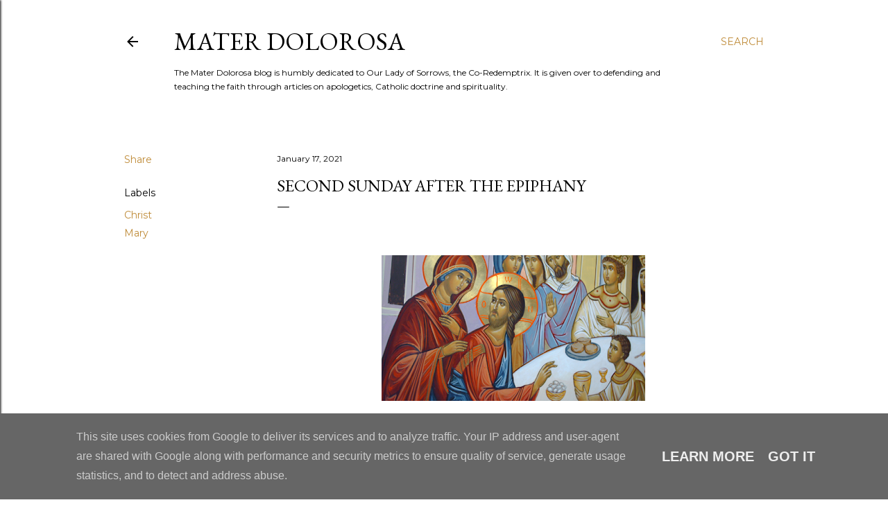

--- FILE ---
content_type: text/html; charset=UTF-8
request_url: https://www.materdolorosa.co.uk/2021/01/second-sunday-after-epiphany.html
body_size: 31615
content:
<!DOCTYPE html>
<html dir='ltr' lang='en-GB'>
<head>
<meta content='width=device-width, initial-scale=1' name='viewport'/>
<title> Second Sunday after the Epiphany </title>
<meta content='text/html; charset=UTF-8' http-equiv='Content-Type'/>
<!-- Chrome, Firefox OS and Opera -->
<meta content='#ffffff' name='theme-color'/>
<!-- Windows Phone -->
<meta content='#ffffff' name='msapplication-navbutton-color'/>
<meta content='blogger' name='generator'/>
<link href='https://www.materdolorosa.co.uk/favicon.ico' rel='icon' type='image/x-icon'/>
<link href='https://www.materdolorosa.co.uk/2021/01/second-sunday-after-epiphany.html' rel='canonical'/>
<link rel="alternate" type="application/atom+xml" title="Mater Dolorosa - Atom" href="https://www.materdolorosa.co.uk/feeds/posts/default" />
<link rel="alternate" type="application/rss+xml" title="Mater Dolorosa - RSS" href="https://www.materdolorosa.co.uk/feeds/posts/default?alt=rss" />
<link rel="service.post" type="application/atom+xml" title="Mater Dolorosa - Atom" href="https://www.blogger.com/feeds/5633896570321998540/posts/default" />

<link rel="alternate" type="application/atom+xml" title="Mater Dolorosa - Atom" href="https://www.materdolorosa.co.uk/feeds/1590218250475879910/comments/default" />
<!--Can't find substitution for tag [blog.ieCssRetrofitLinks]-->
<link href='https://blogger.googleusercontent.com/img/b/R29vZ2xl/AVvXsEgXfR9v_MVabn-Vp6YsvWMSJePd-6NlyH48gnJl725jCz0HZQVNi9pP4XXFQ_r_M4xidf9RmbzC6aGYZVsA_ssmzjbTRH-soCbrztHq5XGIGULcHnKhNzN2LFfbGuorgPMb1JEkx8yTEP0/w380-h210/wedding-cana.png' rel='image_src'/>
<meta content='https://www.materdolorosa.co.uk/2021/01/second-sunday-after-epiphany.html' property='og:url'/>
<meta content=' Second Sunday after the Epiphany ' property='og:title'/>
<meta content='     “And the wine failing, the mother of Jesus saith to him: They have no wine. And Jesus saith to her: Woman, what is that to me and to th...' property='og:description'/>
<meta content='https://blogger.googleusercontent.com/img/b/R29vZ2xl/AVvXsEgXfR9v_MVabn-Vp6YsvWMSJePd-6NlyH48gnJl725jCz0HZQVNi9pP4XXFQ_r_M4xidf9RmbzC6aGYZVsA_ssmzjbTRH-soCbrztHq5XGIGULcHnKhNzN2LFfbGuorgPMb1JEkx8yTEP0/w1200-h630-p-k-no-nu/wedding-cana.png' property='og:image'/>
<style type='text/css'>@font-face{font-family:'EB Garamond';font-style:normal;font-weight:400;font-display:swap;src:url(//fonts.gstatic.com/s/ebgaramond/v32/SlGDmQSNjdsmc35JDF1K5E55YMjF_7DPuGi-6_RkCY9_WamXgHlIbvw.woff2)format('woff2');unicode-range:U+0460-052F,U+1C80-1C8A,U+20B4,U+2DE0-2DFF,U+A640-A69F,U+FE2E-FE2F;}@font-face{font-family:'EB Garamond';font-style:normal;font-weight:400;font-display:swap;src:url(//fonts.gstatic.com/s/ebgaramond/v32/SlGDmQSNjdsmc35JDF1K5E55YMjF_7DPuGi-6_RkAI9_WamXgHlIbvw.woff2)format('woff2');unicode-range:U+0301,U+0400-045F,U+0490-0491,U+04B0-04B1,U+2116;}@font-face{font-family:'EB Garamond';font-style:normal;font-weight:400;font-display:swap;src:url(//fonts.gstatic.com/s/ebgaramond/v32/SlGDmQSNjdsmc35JDF1K5E55YMjF_7DPuGi-6_RkCI9_WamXgHlIbvw.woff2)format('woff2');unicode-range:U+1F00-1FFF;}@font-face{font-family:'EB Garamond';font-style:normal;font-weight:400;font-display:swap;src:url(//fonts.gstatic.com/s/ebgaramond/v32/SlGDmQSNjdsmc35JDF1K5E55YMjF_7DPuGi-6_RkB49_WamXgHlIbvw.woff2)format('woff2');unicode-range:U+0370-0377,U+037A-037F,U+0384-038A,U+038C,U+038E-03A1,U+03A3-03FF;}@font-face{font-family:'EB Garamond';font-style:normal;font-weight:400;font-display:swap;src:url(//fonts.gstatic.com/s/ebgaramond/v32/SlGDmQSNjdsmc35JDF1K5E55YMjF_7DPuGi-6_RkC49_WamXgHlIbvw.woff2)format('woff2');unicode-range:U+0102-0103,U+0110-0111,U+0128-0129,U+0168-0169,U+01A0-01A1,U+01AF-01B0,U+0300-0301,U+0303-0304,U+0308-0309,U+0323,U+0329,U+1EA0-1EF9,U+20AB;}@font-face{font-family:'EB Garamond';font-style:normal;font-weight:400;font-display:swap;src:url(//fonts.gstatic.com/s/ebgaramond/v32/SlGDmQSNjdsmc35JDF1K5E55YMjF_7DPuGi-6_RkCo9_WamXgHlIbvw.woff2)format('woff2');unicode-range:U+0100-02BA,U+02BD-02C5,U+02C7-02CC,U+02CE-02D7,U+02DD-02FF,U+0304,U+0308,U+0329,U+1D00-1DBF,U+1E00-1E9F,U+1EF2-1EFF,U+2020,U+20A0-20AB,U+20AD-20C0,U+2113,U+2C60-2C7F,U+A720-A7FF;}@font-face{font-family:'EB Garamond';font-style:normal;font-weight:400;font-display:swap;src:url(//fonts.gstatic.com/s/ebgaramond/v32/SlGDmQSNjdsmc35JDF1K5E55YMjF_7DPuGi-6_RkBI9_WamXgHlI.woff2)format('woff2');unicode-range:U+0000-00FF,U+0131,U+0152-0153,U+02BB-02BC,U+02C6,U+02DA,U+02DC,U+0304,U+0308,U+0329,U+2000-206F,U+20AC,U+2122,U+2191,U+2193,U+2212,U+2215,U+FEFF,U+FFFD;}@font-face{font-family:'Lora';font-style:normal;font-weight:400;font-display:swap;src:url(//fonts.gstatic.com/s/lora/v37/0QI6MX1D_JOuGQbT0gvTJPa787weuxJMkq18ndeYxZ2JTg.woff2)format('woff2');unicode-range:U+0460-052F,U+1C80-1C8A,U+20B4,U+2DE0-2DFF,U+A640-A69F,U+FE2E-FE2F;}@font-face{font-family:'Lora';font-style:normal;font-weight:400;font-display:swap;src:url(//fonts.gstatic.com/s/lora/v37/0QI6MX1D_JOuGQbT0gvTJPa787weuxJFkq18ndeYxZ2JTg.woff2)format('woff2');unicode-range:U+0301,U+0400-045F,U+0490-0491,U+04B0-04B1,U+2116;}@font-face{font-family:'Lora';font-style:normal;font-weight:400;font-display:swap;src:url(//fonts.gstatic.com/s/lora/v37/0QI6MX1D_JOuGQbT0gvTJPa787weuxI9kq18ndeYxZ2JTg.woff2)format('woff2');unicode-range:U+0302-0303,U+0305,U+0307-0308,U+0310,U+0312,U+0315,U+031A,U+0326-0327,U+032C,U+032F-0330,U+0332-0333,U+0338,U+033A,U+0346,U+034D,U+0391-03A1,U+03A3-03A9,U+03B1-03C9,U+03D1,U+03D5-03D6,U+03F0-03F1,U+03F4-03F5,U+2016-2017,U+2034-2038,U+203C,U+2040,U+2043,U+2047,U+2050,U+2057,U+205F,U+2070-2071,U+2074-208E,U+2090-209C,U+20D0-20DC,U+20E1,U+20E5-20EF,U+2100-2112,U+2114-2115,U+2117-2121,U+2123-214F,U+2190,U+2192,U+2194-21AE,U+21B0-21E5,U+21F1-21F2,U+21F4-2211,U+2213-2214,U+2216-22FF,U+2308-230B,U+2310,U+2319,U+231C-2321,U+2336-237A,U+237C,U+2395,U+239B-23B7,U+23D0,U+23DC-23E1,U+2474-2475,U+25AF,U+25B3,U+25B7,U+25BD,U+25C1,U+25CA,U+25CC,U+25FB,U+266D-266F,U+27C0-27FF,U+2900-2AFF,U+2B0E-2B11,U+2B30-2B4C,U+2BFE,U+3030,U+FF5B,U+FF5D,U+1D400-1D7FF,U+1EE00-1EEFF;}@font-face{font-family:'Lora';font-style:normal;font-weight:400;font-display:swap;src:url(//fonts.gstatic.com/s/lora/v37/0QI6MX1D_JOuGQbT0gvTJPa787weuxIvkq18ndeYxZ2JTg.woff2)format('woff2');unicode-range:U+0001-000C,U+000E-001F,U+007F-009F,U+20DD-20E0,U+20E2-20E4,U+2150-218F,U+2190,U+2192,U+2194-2199,U+21AF,U+21E6-21F0,U+21F3,U+2218-2219,U+2299,U+22C4-22C6,U+2300-243F,U+2440-244A,U+2460-24FF,U+25A0-27BF,U+2800-28FF,U+2921-2922,U+2981,U+29BF,U+29EB,U+2B00-2BFF,U+4DC0-4DFF,U+FFF9-FFFB,U+10140-1018E,U+10190-1019C,U+101A0,U+101D0-101FD,U+102E0-102FB,U+10E60-10E7E,U+1D2C0-1D2D3,U+1D2E0-1D37F,U+1F000-1F0FF,U+1F100-1F1AD,U+1F1E6-1F1FF,U+1F30D-1F30F,U+1F315,U+1F31C,U+1F31E,U+1F320-1F32C,U+1F336,U+1F378,U+1F37D,U+1F382,U+1F393-1F39F,U+1F3A7-1F3A8,U+1F3AC-1F3AF,U+1F3C2,U+1F3C4-1F3C6,U+1F3CA-1F3CE,U+1F3D4-1F3E0,U+1F3ED,U+1F3F1-1F3F3,U+1F3F5-1F3F7,U+1F408,U+1F415,U+1F41F,U+1F426,U+1F43F,U+1F441-1F442,U+1F444,U+1F446-1F449,U+1F44C-1F44E,U+1F453,U+1F46A,U+1F47D,U+1F4A3,U+1F4B0,U+1F4B3,U+1F4B9,U+1F4BB,U+1F4BF,U+1F4C8-1F4CB,U+1F4D6,U+1F4DA,U+1F4DF,U+1F4E3-1F4E6,U+1F4EA-1F4ED,U+1F4F7,U+1F4F9-1F4FB,U+1F4FD-1F4FE,U+1F503,U+1F507-1F50B,U+1F50D,U+1F512-1F513,U+1F53E-1F54A,U+1F54F-1F5FA,U+1F610,U+1F650-1F67F,U+1F687,U+1F68D,U+1F691,U+1F694,U+1F698,U+1F6AD,U+1F6B2,U+1F6B9-1F6BA,U+1F6BC,U+1F6C6-1F6CF,U+1F6D3-1F6D7,U+1F6E0-1F6EA,U+1F6F0-1F6F3,U+1F6F7-1F6FC,U+1F700-1F7FF,U+1F800-1F80B,U+1F810-1F847,U+1F850-1F859,U+1F860-1F887,U+1F890-1F8AD,U+1F8B0-1F8BB,U+1F8C0-1F8C1,U+1F900-1F90B,U+1F93B,U+1F946,U+1F984,U+1F996,U+1F9E9,U+1FA00-1FA6F,U+1FA70-1FA7C,U+1FA80-1FA89,U+1FA8F-1FAC6,U+1FACE-1FADC,U+1FADF-1FAE9,U+1FAF0-1FAF8,U+1FB00-1FBFF;}@font-face{font-family:'Lora';font-style:normal;font-weight:400;font-display:swap;src:url(//fonts.gstatic.com/s/lora/v37/0QI6MX1D_JOuGQbT0gvTJPa787weuxJOkq18ndeYxZ2JTg.woff2)format('woff2');unicode-range:U+0102-0103,U+0110-0111,U+0128-0129,U+0168-0169,U+01A0-01A1,U+01AF-01B0,U+0300-0301,U+0303-0304,U+0308-0309,U+0323,U+0329,U+1EA0-1EF9,U+20AB;}@font-face{font-family:'Lora';font-style:normal;font-weight:400;font-display:swap;src:url(//fonts.gstatic.com/s/lora/v37/0QI6MX1D_JOuGQbT0gvTJPa787weuxJPkq18ndeYxZ2JTg.woff2)format('woff2');unicode-range:U+0100-02BA,U+02BD-02C5,U+02C7-02CC,U+02CE-02D7,U+02DD-02FF,U+0304,U+0308,U+0329,U+1D00-1DBF,U+1E00-1E9F,U+1EF2-1EFF,U+2020,U+20A0-20AB,U+20AD-20C0,U+2113,U+2C60-2C7F,U+A720-A7FF;}@font-face{font-family:'Lora';font-style:normal;font-weight:400;font-display:swap;src:url(//fonts.gstatic.com/s/lora/v37/0QI6MX1D_JOuGQbT0gvTJPa787weuxJBkq18ndeYxZ0.woff2)format('woff2');unicode-range:U+0000-00FF,U+0131,U+0152-0153,U+02BB-02BC,U+02C6,U+02DA,U+02DC,U+0304,U+0308,U+0329,U+2000-206F,U+20AC,U+2122,U+2191,U+2193,U+2212,U+2215,U+FEFF,U+FFFD;}@font-face{font-family:'Montserrat';font-style:normal;font-weight:400;font-display:swap;src:url(//fonts.gstatic.com/s/montserrat/v31/JTUSjIg1_i6t8kCHKm459WRhyyTh89ZNpQ.woff2)format('woff2');unicode-range:U+0460-052F,U+1C80-1C8A,U+20B4,U+2DE0-2DFF,U+A640-A69F,U+FE2E-FE2F;}@font-face{font-family:'Montserrat';font-style:normal;font-weight:400;font-display:swap;src:url(//fonts.gstatic.com/s/montserrat/v31/JTUSjIg1_i6t8kCHKm459W1hyyTh89ZNpQ.woff2)format('woff2');unicode-range:U+0301,U+0400-045F,U+0490-0491,U+04B0-04B1,U+2116;}@font-face{font-family:'Montserrat';font-style:normal;font-weight:400;font-display:swap;src:url(//fonts.gstatic.com/s/montserrat/v31/JTUSjIg1_i6t8kCHKm459WZhyyTh89ZNpQ.woff2)format('woff2');unicode-range:U+0102-0103,U+0110-0111,U+0128-0129,U+0168-0169,U+01A0-01A1,U+01AF-01B0,U+0300-0301,U+0303-0304,U+0308-0309,U+0323,U+0329,U+1EA0-1EF9,U+20AB;}@font-face{font-family:'Montserrat';font-style:normal;font-weight:400;font-display:swap;src:url(//fonts.gstatic.com/s/montserrat/v31/JTUSjIg1_i6t8kCHKm459WdhyyTh89ZNpQ.woff2)format('woff2');unicode-range:U+0100-02BA,U+02BD-02C5,U+02C7-02CC,U+02CE-02D7,U+02DD-02FF,U+0304,U+0308,U+0329,U+1D00-1DBF,U+1E00-1E9F,U+1EF2-1EFF,U+2020,U+20A0-20AB,U+20AD-20C0,U+2113,U+2C60-2C7F,U+A720-A7FF;}@font-face{font-family:'Montserrat';font-style:normal;font-weight:400;font-display:swap;src:url(//fonts.gstatic.com/s/montserrat/v31/JTUSjIg1_i6t8kCHKm459WlhyyTh89Y.woff2)format('woff2');unicode-range:U+0000-00FF,U+0131,U+0152-0153,U+02BB-02BC,U+02C6,U+02DA,U+02DC,U+0304,U+0308,U+0329,U+2000-206F,U+20AC,U+2122,U+2191,U+2193,U+2212,U+2215,U+FEFF,U+FFFD;}@font-face{font-family:'Montserrat';font-style:normal;font-weight:700;font-display:swap;src:url(//fonts.gstatic.com/s/montserrat/v31/JTUSjIg1_i6t8kCHKm459WRhyyTh89ZNpQ.woff2)format('woff2');unicode-range:U+0460-052F,U+1C80-1C8A,U+20B4,U+2DE0-2DFF,U+A640-A69F,U+FE2E-FE2F;}@font-face{font-family:'Montserrat';font-style:normal;font-weight:700;font-display:swap;src:url(//fonts.gstatic.com/s/montserrat/v31/JTUSjIg1_i6t8kCHKm459W1hyyTh89ZNpQ.woff2)format('woff2');unicode-range:U+0301,U+0400-045F,U+0490-0491,U+04B0-04B1,U+2116;}@font-face{font-family:'Montserrat';font-style:normal;font-weight:700;font-display:swap;src:url(//fonts.gstatic.com/s/montserrat/v31/JTUSjIg1_i6t8kCHKm459WZhyyTh89ZNpQ.woff2)format('woff2');unicode-range:U+0102-0103,U+0110-0111,U+0128-0129,U+0168-0169,U+01A0-01A1,U+01AF-01B0,U+0300-0301,U+0303-0304,U+0308-0309,U+0323,U+0329,U+1EA0-1EF9,U+20AB;}@font-face{font-family:'Montserrat';font-style:normal;font-weight:700;font-display:swap;src:url(//fonts.gstatic.com/s/montserrat/v31/JTUSjIg1_i6t8kCHKm459WdhyyTh89ZNpQ.woff2)format('woff2');unicode-range:U+0100-02BA,U+02BD-02C5,U+02C7-02CC,U+02CE-02D7,U+02DD-02FF,U+0304,U+0308,U+0329,U+1D00-1DBF,U+1E00-1E9F,U+1EF2-1EFF,U+2020,U+20A0-20AB,U+20AD-20C0,U+2113,U+2C60-2C7F,U+A720-A7FF;}@font-face{font-family:'Montserrat';font-style:normal;font-weight:700;font-display:swap;src:url(//fonts.gstatic.com/s/montserrat/v31/JTUSjIg1_i6t8kCHKm459WlhyyTh89Y.woff2)format('woff2');unicode-range:U+0000-00FF,U+0131,U+0152-0153,U+02BB-02BC,U+02C6,U+02DA,U+02DC,U+0304,U+0308,U+0329,U+2000-206F,U+20AC,U+2122,U+2191,U+2193,U+2212,U+2215,U+FEFF,U+FFFD;}</style>
<style id='page-skin-1' type='text/css'><!--
/*! normalize.css v3.0.1 | MIT License | git.io/normalize */html{font-family:sans-serif;-ms-text-size-adjust:100%;-webkit-text-size-adjust:100%}body{margin:0}article,aside,details,figcaption,figure,footer,header,hgroup,main,nav,section,summary{display:block}audio,canvas,progress,video{display:inline-block;vertical-align:baseline}audio:not([controls]){display:none;height:0}[hidden],template{display:none}a{background:transparent}a:active,a:hover{outline:0}abbr[title]{border-bottom:1px dotted}b,strong{font-weight:bold}dfn{font-style:italic}h1{font-size:2em;margin:.67em 0}mark{background:#ff0;color:#000}small{font-size:80%}sub,sup{font-size:75%;line-height:0;position:relative;vertical-align:baseline}sup{top:-0.5em}sub{bottom:-0.25em}img{border:0}svg:not(:root){overflow:hidden}figure{margin:1em 40px}hr{-moz-box-sizing:content-box;box-sizing:content-box;height:0}pre{overflow:auto}code,kbd,pre,samp{font-family:monospace,monospace;font-size:1em}button,input,optgroup,select,textarea{color:inherit;font:inherit;margin:0}button{overflow:visible}button,select{text-transform:none}button,html input[type="button"],input[type="reset"],input[type="submit"]{-webkit-appearance:button;cursor:pointer}button[disabled],html input[disabled]{cursor:default}button::-moz-focus-inner,input::-moz-focus-inner{border:0;padding:0}input{line-height:normal}input[type="checkbox"],input[type="radio"]{box-sizing:border-box;padding:0}input[type="number"]::-webkit-inner-spin-button,input[type="number"]::-webkit-outer-spin-button{height:auto}input[type="search"]{-webkit-appearance:textfield;-moz-box-sizing:content-box;-webkit-box-sizing:content-box;box-sizing:content-box}input[type="search"]::-webkit-search-cancel-button,input[type="search"]::-webkit-search-decoration{-webkit-appearance:none}fieldset{border:1px solid #c0c0c0;margin:0 2px;padding:.35em .625em .75em}legend{border:0;padding:0}textarea{overflow:auto}optgroup{font-weight:bold}table{border-collapse:collapse;border-spacing:0}td,th{padding:0}
/*!************************************************
* Blogger Template Style
* Name: Soho
**************************************************/
body{
overflow-wrap:break-word;
word-break:break-word;
word-wrap:break-word
}
.hidden{
display:none
}
.invisible{
visibility:hidden
}
.container::after,.float-container::after{
clear:both;
content:"";
display:table
}
.clearboth{
clear:both
}
#comments .comment .comment-actions,.subscribe-popup .FollowByEmail .follow-by-email-submit{
background:0 0;
border:0;
box-shadow:none;
color:#bf8b38;
cursor:pointer;
font-size:14px;
font-weight:700;
outline:0;
text-decoration:none;
text-transform:uppercase;
width:auto
}
.dim-overlay{
background-color:rgba(0,0,0,.54);
height:100vh;
left:0;
position:fixed;
top:0;
width:100%
}
#sharing-dim-overlay{
background-color:transparent
}
input::-ms-clear{
display:none
}
.blogger-logo,.svg-icon-24.blogger-logo{
fill:#ff9800;
opacity:1
}
.loading-spinner-large{
-webkit-animation:mspin-rotate 1.568s infinite linear;
animation:mspin-rotate 1.568s infinite linear;
height:48px;
overflow:hidden;
position:absolute;
width:48px;
z-index:200
}
.loading-spinner-large>div{
-webkit-animation:mspin-revrot 5332ms infinite steps(4);
animation:mspin-revrot 5332ms infinite steps(4)
}
.loading-spinner-large>div>div{
-webkit-animation:mspin-singlecolor-large-film 1333ms infinite steps(81);
animation:mspin-singlecolor-large-film 1333ms infinite steps(81);
background-size:100%;
height:48px;
width:3888px
}
.mspin-black-large>div>div,.mspin-grey_54-large>div>div{
background-image:url(https://www.blogblog.com/indie/mspin_black_large.svg)
}
.mspin-white-large>div>div{
background-image:url(https://www.blogblog.com/indie/mspin_white_large.svg)
}
.mspin-grey_54-large{
opacity:.54
}
@-webkit-keyframes mspin-singlecolor-large-film{
from{
-webkit-transform:translateX(0);
transform:translateX(0)
}
to{
-webkit-transform:translateX(-3888px);
transform:translateX(-3888px)
}
}
@keyframes mspin-singlecolor-large-film{
from{
-webkit-transform:translateX(0);
transform:translateX(0)
}
to{
-webkit-transform:translateX(-3888px);
transform:translateX(-3888px)
}
}
@-webkit-keyframes mspin-rotate{
from{
-webkit-transform:rotate(0);
transform:rotate(0)
}
to{
-webkit-transform:rotate(360deg);
transform:rotate(360deg)
}
}
@keyframes mspin-rotate{
from{
-webkit-transform:rotate(0);
transform:rotate(0)
}
to{
-webkit-transform:rotate(360deg);
transform:rotate(360deg)
}
}
@-webkit-keyframes mspin-revrot{
from{
-webkit-transform:rotate(0);
transform:rotate(0)
}
to{
-webkit-transform:rotate(-360deg);
transform:rotate(-360deg)
}
}
@keyframes mspin-revrot{
from{
-webkit-transform:rotate(0);
transform:rotate(0)
}
to{
-webkit-transform:rotate(-360deg);
transform:rotate(-360deg)
}
}
.skip-navigation{
background-color:#fff;
box-sizing:border-box;
color:#000;
display:block;
height:0;
left:0;
line-height:50px;
overflow:hidden;
padding-top:0;
position:fixed;
text-align:center;
top:0;
-webkit-transition:box-shadow .3s,height .3s,padding-top .3s;
transition:box-shadow .3s,height .3s,padding-top .3s;
width:100%;
z-index:900
}
.skip-navigation:focus{
box-shadow:0 4px 5px 0 rgba(0,0,0,.14),0 1px 10px 0 rgba(0,0,0,.12),0 2px 4px -1px rgba(0,0,0,.2);
height:50px
}
#main{
outline:0
}
.main-heading{
position:absolute;
clip:rect(1px,1px,1px,1px);
padding:0;
border:0;
height:1px;
width:1px;
overflow:hidden
}
.Attribution{
margin-top:1em;
text-align:center
}
.Attribution .blogger img,.Attribution .blogger svg{
vertical-align:bottom
}
.Attribution .blogger img{
margin-right:.5em
}
.Attribution div{
line-height:24px;
margin-top:.5em
}
.Attribution .copyright,.Attribution .image-attribution{
font-size:.7em;
margin-top:1.5em
}
.BLOG_mobile_video_class{
display:none
}
.bg-photo{
background-attachment:scroll!important
}
body .CSS_LIGHTBOX{
z-index:900
}
.extendable .show-less,.extendable .show-more{
border-color:#bf8b38;
color:#bf8b38;
margin-top:8px
}
.extendable .show-less.hidden,.extendable .show-more.hidden{
display:none
}
.inline-ad{
display:none;
max-width:100%;
overflow:hidden
}
.adsbygoogle{
display:block
}
#cookieChoiceInfo{
bottom:0;
top:auto
}
iframe.b-hbp-video{
border:0
}
.post-body img{
max-width:100%
}
.post-body iframe{
max-width:100%
}
.post-body a[imageanchor="1"]{
display:inline-block
}
.byline{
margin-right:1em
}
.byline:last-child{
margin-right:0
}
.link-copied-dialog{
max-width:520px;
outline:0
}
.link-copied-dialog .modal-dialog-buttons{
margin-top:8px
}
.link-copied-dialog .goog-buttonset-default{
background:0 0;
border:0
}
.link-copied-dialog .goog-buttonset-default:focus{
outline:0
}
.paging-control-container{
margin-bottom:16px
}
.paging-control-container .paging-control{
display:inline-block
}
.paging-control-container .comment-range-text::after,.paging-control-container .paging-control{
color:#bf8b38
}
.paging-control-container .comment-range-text,.paging-control-container .paging-control{
margin-right:8px
}
.paging-control-container .comment-range-text::after,.paging-control-container .paging-control::after{
content:"\b7";
cursor:default;
padding-left:8px;
pointer-events:none
}
.paging-control-container .comment-range-text:last-child::after,.paging-control-container .paging-control:last-child::after{
content:none
}
.byline.reactions iframe{
height:20px
}
.b-notification{
color:#000;
background-color:#fff;
border-bottom:solid 1px #000;
box-sizing:border-box;
padding:16px 32px;
text-align:center
}
.b-notification.visible{
-webkit-transition:margin-top .3s cubic-bezier(.4,0,.2,1);
transition:margin-top .3s cubic-bezier(.4,0,.2,1)
}
.b-notification.invisible{
position:absolute
}
.b-notification-close{
position:absolute;
right:8px;
top:8px
}
.no-posts-message{
line-height:40px;
text-align:center
}
@media screen and (max-width:1162px){
body.item-view .post-body a[imageanchor="1"][style*="float: left;"],body.item-view .post-body a[imageanchor="1"][style*="float: right;"]{
float:none!important;
clear:none!important
}
body.item-view .post-body a[imageanchor="1"] img{
display:block;
height:auto;
margin:0 auto
}
body.item-view .post-body>.separator:first-child>a[imageanchor="1"]:first-child{
margin-top:20px
}
.post-body a[imageanchor]{
display:block
}
body.item-view .post-body a[imageanchor="1"]{
margin-left:0!important;
margin-right:0!important
}
body.item-view .post-body a[imageanchor="1"]+a[imageanchor="1"]{
margin-top:16px
}
}
.item-control{
display:none
}
#comments{
border-top:1px dashed rgba(0,0,0,.54);
margin-top:20px;
padding:20px
}
#comments .comment-thread ol{
margin:0;
padding-left:0;
padding-left:0
}
#comments .comment .comment-replybox-single,#comments .comment-thread .comment-replies{
margin-left:60px
}
#comments .comment-thread .thread-count{
display:none
}
#comments .comment{
list-style-type:none;
padding:0 0 30px;
position:relative
}
#comments .comment .comment{
padding-bottom:8px
}
.comment .avatar-image-container{
position:absolute
}
.comment .avatar-image-container img{
border-radius:50%
}
.avatar-image-container svg,.comment .avatar-image-container .avatar-icon{
border-radius:50%;
border:solid 1px #000000;
box-sizing:border-box;
fill:#000000;
height:35px;
margin:0;
padding:7px;
width:35px
}
.comment .comment-block{
margin-top:10px;
margin-left:60px;
padding-bottom:0
}
#comments .comment-author-header-wrapper{
margin-left:40px
}
#comments .comment .thread-expanded .comment-block{
padding-bottom:20px
}
#comments .comment .comment-header .user,#comments .comment .comment-header .user a{
color:#000000;
font-style:normal;
font-weight:700
}
#comments .comment .comment-actions{
bottom:0;
margin-bottom:15px;
position:absolute
}
#comments .comment .comment-actions>*{
margin-right:8px
}
#comments .comment .comment-header .datetime{
bottom:0;
color:#000000;
display:inline-block;
font-size:13px;
font-style:italic;
margin-left:8px
}
#comments .comment .comment-footer .comment-timestamp a,#comments .comment .comment-header .datetime a{
color:#000000
}
#comments .comment .comment-content,.comment .comment-body{
margin-top:12px;
word-break:break-word
}
.comment-body{
margin-bottom:12px
}
#comments.embed[data-num-comments="0"]{
border:0;
margin-top:0;
padding-top:0
}
#comments.embed[data-num-comments="0"] #comment-post-message,#comments.embed[data-num-comments="0"] div.comment-form>p,#comments.embed[data-num-comments="0"] p.comment-footer{
display:none
}
#comment-editor-src{
display:none
}
.comments .comments-content .loadmore.loaded{
max-height:0;
opacity:0;
overflow:hidden
}
.extendable .remaining-items{
height:0;
overflow:hidden;
-webkit-transition:height .3s cubic-bezier(.4,0,.2,1);
transition:height .3s cubic-bezier(.4,0,.2,1)
}
.extendable .remaining-items.expanded{
height:auto
}
.svg-icon-24,.svg-icon-24-button{
cursor:pointer;
height:24px;
width:24px;
min-width:24px
}
.touch-icon{
margin:-12px;
padding:12px
}
.touch-icon:active,.touch-icon:focus{
background-color:rgba(153,153,153,.4);
border-radius:50%
}
svg:not(:root).touch-icon{
overflow:visible
}
html[dir=rtl] .rtl-reversible-icon{
-webkit-transform:scaleX(-1);
-ms-transform:scaleX(-1);
transform:scaleX(-1)
}
.svg-icon-24-button,.touch-icon-button{
background:0 0;
border:0;
margin:0;
outline:0;
padding:0
}
.touch-icon-button .touch-icon:active,.touch-icon-button .touch-icon:focus{
background-color:transparent
}
.touch-icon-button:active .touch-icon,.touch-icon-button:focus .touch-icon{
background-color:rgba(153,153,153,.4);
border-radius:50%
}
.Profile .default-avatar-wrapper .avatar-icon{
border-radius:50%;
border:solid 1px #000000;
box-sizing:border-box;
fill:#000000;
margin:0
}
.Profile .individual .default-avatar-wrapper .avatar-icon{
padding:25px
}
.Profile .individual .avatar-icon,.Profile .individual .profile-img{
height:120px;
width:120px
}
.Profile .team .default-avatar-wrapper .avatar-icon{
padding:8px
}
.Profile .team .avatar-icon,.Profile .team .default-avatar-wrapper,.Profile .team .profile-img{
height:40px;
width:40px
}
.snippet-container{
margin:0;
position:relative;
overflow:hidden
}
.snippet-fade{
bottom:0;
box-sizing:border-box;
position:absolute;
width:96px
}
.snippet-fade{
right:0
}
.snippet-fade:after{
content:"\2026"
}
.snippet-fade:after{
float:right
}
.centered-top-container.sticky{
left:0;
position:fixed;
right:0;
top:0;
width:auto;
z-index:50;
-webkit-transition-property:opacity,-webkit-transform;
transition-property:opacity,-webkit-transform;
transition-property:transform,opacity;
transition-property:transform,opacity,-webkit-transform;
-webkit-transition-duration:.2s;
transition-duration:.2s;
-webkit-transition-timing-function:cubic-bezier(.4,0,.2,1);
transition-timing-function:cubic-bezier(.4,0,.2,1)
}
.centered-top-placeholder{
display:none
}
.collapsed-header .centered-top-placeholder{
display:block
}
.centered-top-container .Header .replaced h1,.centered-top-placeholder .Header .replaced h1{
display:none
}
.centered-top-container.sticky .Header .replaced h1{
display:block
}
.centered-top-container.sticky .Header .header-widget{
background:0 0
}
.centered-top-container.sticky .Header .header-image-wrapper{
display:none
}
.centered-top-container img,.centered-top-placeholder img{
max-width:100%
}
.collapsible{
-webkit-transition:height .3s cubic-bezier(.4,0,.2,1);
transition:height .3s cubic-bezier(.4,0,.2,1)
}
.collapsible,.collapsible>summary{
display:block;
overflow:hidden
}
.collapsible>:not(summary){
display:none
}
.collapsible[open]>:not(summary){
display:block
}
.collapsible:focus,.collapsible>summary:focus{
outline:0
}
.collapsible>summary{
cursor:pointer;
display:block;
padding:0
}
.collapsible:focus>summary,.collapsible>summary:focus{
background-color:transparent
}
.collapsible>summary::-webkit-details-marker{
display:none
}
.collapsible-title{
-webkit-box-align:center;
-webkit-align-items:center;
-ms-flex-align:center;
align-items:center;
display:-webkit-box;
display:-webkit-flex;
display:-ms-flexbox;
display:flex
}
.collapsible-title .title{
-webkit-box-flex:1;
-webkit-flex:1 1 auto;
-ms-flex:1 1 auto;
flex:1 1 auto;
-webkit-box-ordinal-group:1;
-webkit-order:0;
-ms-flex-order:0;
order:0;
overflow:hidden;
text-overflow:ellipsis;
white-space:nowrap
}
.collapsible-title .chevron-down,.collapsible[open] .collapsible-title .chevron-up{
display:block
}
.collapsible-title .chevron-up,.collapsible[open] .collapsible-title .chevron-down{
display:none
}
.flat-button{
cursor:pointer;
display:inline-block;
font-weight:700;
text-transform:uppercase;
border-radius:2px;
padding:8px;
margin:-8px
}
.flat-icon-button{
background:0 0;
border:0;
margin:0;
outline:0;
padding:0;
margin:-12px;
padding:12px;
cursor:pointer;
box-sizing:content-box;
display:inline-block;
line-height:0
}
.flat-icon-button,.flat-icon-button .splash-wrapper{
border-radius:50%
}
.flat-icon-button .splash.animate{
-webkit-animation-duration:.3s;
animation-duration:.3s
}
.overflowable-container{
max-height:28px;
overflow:hidden;
position:relative
}
.overflow-button{
cursor:pointer
}
#overflowable-dim-overlay{
background:0 0
}
.overflow-popup{
box-shadow:0 2px 2px 0 rgba(0,0,0,.14),0 3px 1px -2px rgba(0,0,0,.2),0 1px 5px 0 rgba(0,0,0,.12);
background-color:#ffffff;
left:0;
max-width:calc(100% - 32px);
position:absolute;
top:0;
visibility:hidden;
z-index:101
}
.overflow-popup ul{
list-style:none
}
.overflow-popup .tabs li,.overflow-popup li{
display:block;
height:auto
}
.overflow-popup .tabs li{
padding-left:0;
padding-right:0
}
.overflow-button.hidden,.overflow-popup .tabs li.hidden,.overflow-popup li.hidden{
display:none
}
.search{
display:-webkit-box;
display:-webkit-flex;
display:-ms-flexbox;
display:flex;
line-height:24px;
width:24px
}
.search.focused{
width:100%
}
.search.focused .section{
width:100%
}
.search form{
z-index:101
}
.search h3{
display:none
}
.search form{
display:-webkit-box;
display:-webkit-flex;
display:-ms-flexbox;
display:flex;
-webkit-box-flex:1;
-webkit-flex:1 0 0;
-ms-flex:1 0 0px;
flex:1 0 0;
border-bottom:solid 1px transparent;
padding-bottom:8px
}
.search form>*{
display:none
}
.search.focused form>*{
display:block
}
.search .search-input label{
display:none
}
.centered-top-placeholder.cloned .search form{
z-index:30
}
.search.focused form{
border-color:#000000;
position:relative;
width:auto
}
.collapsed-header .centered-top-container .search.focused form{
border-bottom-color:transparent
}
.search-expand{
-webkit-box-flex:0;
-webkit-flex:0 0 auto;
-ms-flex:0 0 auto;
flex:0 0 auto
}
.search-expand-text{
display:none
}
.search-close{
display:inline;
vertical-align:middle
}
.search-input{
-webkit-box-flex:1;
-webkit-flex:1 0 1px;
-ms-flex:1 0 1px;
flex:1 0 1px
}
.search-input input{
background:0 0;
border:0;
box-sizing:border-box;
color:#000000;
display:inline-block;
outline:0;
width:calc(100% - 48px)
}
.search-input input.no-cursor{
color:transparent;
text-shadow:0 0 0 #000000
}
.collapsed-header .centered-top-container .search-action,.collapsed-header .centered-top-container .search-input input{
color:#000000
}
.collapsed-header .centered-top-container .search-input input.no-cursor{
color:transparent;
text-shadow:0 0 0 #000000
}
.collapsed-header .centered-top-container .search-input input.no-cursor:focus,.search-input input.no-cursor:focus{
outline:0
}
.search-focused>*{
visibility:hidden
}
.search-focused .search,.search-focused .search-icon{
visibility:visible
}
.search.focused .search-action{
display:block
}
.search.focused .search-action:disabled{
opacity:.3
}
.widget.Sharing .sharing-button{
display:none
}
.widget.Sharing .sharing-buttons li{
padding:0
}
.widget.Sharing .sharing-buttons li span{
display:none
}
.post-share-buttons{
position:relative
}
.centered-bottom .share-buttons .svg-icon-24,.share-buttons .svg-icon-24{
fill:#000000
}
.sharing-open.touch-icon-button:active .touch-icon,.sharing-open.touch-icon-button:focus .touch-icon{
background-color:transparent
}
.share-buttons{
background-color:#ffffff;
border-radius:2px;
box-shadow:0 2px 2px 0 rgba(0,0,0,.14),0 3px 1px -2px rgba(0,0,0,.2),0 1px 5px 0 rgba(0,0,0,.12);
color:#000000;
list-style:none;
margin:0;
padding:8px 0;
position:absolute;
top:-11px;
min-width:200px;
z-index:101
}
.share-buttons.hidden{
display:none
}
.sharing-button{
background:0 0;
border:0;
margin:0;
outline:0;
padding:0;
cursor:pointer
}
.share-buttons li{
margin:0;
height:48px
}
.share-buttons li:last-child{
margin-bottom:0
}
.share-buttons li .sharing-platform-button{
box-sizing:border-box;
cursor:pointer;
display:block;
height:100%;
margin-bottom:0;
padding:0 16px;
position:relative;
width:100%
}
.share-buttons li .sharing-platform-button:focus,.share-buttons li .sharing-platform-button:hover{
background-color:rgba(128,128,128,.1);
outline:0
}
.share-buttons li svg[class*=" sharing-"],.share-buttons li svg[class^=sharing-]{
position:absolute;
top:10px
}
.share-buttons li span.sharing-platform-button{
position:relative;
top:0
}
.share-buttons li .platform-sharing-text{
display:block;
font-size:16px;
line-height:48px;
white-space:nowrap
}
.share-buttons li .platform-sharing-text{
margin-left:56px
}
.sidebar-container{
background-color:#f7f7f7;
max-width:284px;
overflow-y:auto;
-webkit-transition-property:-webkit-transform;
transition-property:-webkit-transform;
transition-property:transform;
transition-property:transform,-webkit-transform;
-webkit-transition-duration:.3s;
transition-duration:.3s;
-webkit-transition-timing-function:cubic-bezier(0,0,.2,1);
transition-timing-function:cubic-bezier(0,0,.2,1);
width:284px;
z-index:101;
-webkit-overflow-scrolling:touch
}
.sidebar-container .navigation{
line-height:0;
padding:16px
}
.sidebar-container .sidebar-back{
cursor:pointer
}
.sidebar-container .widget{
background:0 0;
margin:0 16px;
padding:16px 0
}
.sidebar-container .widget .title{
color:#000000;
margin:0
}
.sidebar-container .widget ul{
list-style:none;
margin:0;
padding:0
}
.sidebar-container .widget ul ul{
margin-left:1em
}
.sidebar-container .widget li{
font-size:16px;
line-height:normal
}
.sidebar-container .widget+.widget{
border-top:1px dashed #000000
}
.BlogArchive li{
margin:16px 0
}
.BlogArchive li:last-child{
margin-bottom:0
}
.Label li a{
display:inline-block
}
.BlogArchive .post-count,.Label .label-count{
float:right;
margin-left:.25em
}
.BlogArchive .post-count::before,.Label .label-count::before{
content:"("
}
.BlogArchive .post-count::after,.Label .label-count::after{
content:")"
}
.widget.Translate .skiptranslate>div{
display:block!important
}
.widget.Profile .profile-link{
display:-webkit-box;
display:-webkit-flex;
display:-ms-flexbox;
display:flex
}
.widget.Profile .team-member .default-avatar-wrapper,.widget.Profile .team-member .profile-img{
-webkit-box-flex:0;
-webkit-flex:0 0 auto;
-ms-flex:0 0 auto;
flex:0 0 auto;
margin-right:1em
}
.widget.Profile .individual .profile-link{
-webkit-box-orient:vertical;
-webkit-box-direction:normal;
-webkit-flex-direction:column;
-ms-flex-direction:column;
flex-direction:column
}
.widget.Profile .team .profile-link .profile-name{
-webkit-align-self:center;
-ms-flex-item-align:center;
align-self:center;
display:block;
-webkit-box-flex:1;
-webkit-flex:1 1 auto;
-ms-flex:1 1 auto;
flex:1 1 auto
}
.dim-overlay{
background-color:rgba(0,0,0,.54);
z-index:100
}
body.sidebar-visible{
overflow-y:hidden
}
@media screen and (max-width:1439px){
.sidebar-container{
bottom:0;
position:fixed;
top:0;
left:0;
right:auto
}
.sidebar-container.sidebar-invisible{
-webkit-transition-timing-function:cubic-bezier(.4,0,.6,1);
transition-timing-function:cubic-bezier(.4,0,.6,1)
}
html[dir=ltr] .sidebar-container.sidebar-invisible{
-webkit-transform:translateX(-284px);
-ms-transform:translateX(-284px);
transform:translateX(-284px)
}
html[dir=rtl] .sidebar-container.sidebar-invisible{
-webkit-transform:translateX(284px);
-ms-transform:translateX(284px);
transform:translateX(284px)
}
}
@media screen and (min-width:1440px){
.sidebar-container{
position:absolute;
top:0;
left:0;
right:auto
}
.sidebar-container .navigation{
display:none
}
}
.dialog{
box-shadow:0 2px 2px 0 rgba(0,0,0,.14),0 3px 1px -2px rgba(0,0,0,.2),0 1px 5px 0 rgba(0,0,0,.12);
background:#ffffff;
box-sizing:border-box;
color:#000000;
padding:30px;
position:fixed;
text-align:center;
width:calc(100% - 24px);
z-index:101
}
.dialog input[type=email],.dialog input[type=text]{
background-color:transparent;
border:0;
border-bottom:solid 1px rgba(0,0,0,.12);
color:#000000;
display:block;
font-family:EB Garamond, serif;
font-size:16px;
line-height:24px;
margin:auto;
padding-bottom:7px;
outline:0;
text-align:center;
width:100%
}
.dialog input[type=email]::-webkit-input-placeholder,.dialog input[type=text]::-webkit-input-placeholder{
color:#000000
}
.dialog input[type=email]::-moz-placeholder,.dialog input[type=text]::-moz-placeholder{
color:#000000
}
.dialog input[type=email]:-ms-input-placeholder,.dialog input[type=text]:-ms-input-placeholder{
color:#000000
}
.dialog input[type=email]::-ms-input-placeholder,.dialog input[type=text]::-ms-input-placeholder{
color:#000000
}
.dialog input[type=email]::placeholder,.dialog input[type=text]::placeholder{
color:#000000
}
.dialog input[type=email]:focus,.dialog input[type=text]:focus{
border-bottom:solid 2px #bf8b38;
padding-bottom:6px
}
.dialog input.no-cursor{
color:transparent;
text-shadow:0 0 0 #000000
}
.dialog input.no-cursor:focus{
outline:0
}
.dialog input.no-cursor:focus{
outline:0
}
.dialog input[type=submit]{
font-family:EB Garamond, serif
}
.dialog .goog-buttonset-default{
color:#bf8b38
}
.subscribe-popup{
max-width:364px
}
.subscribe-popup h3{
color:#000000;
font-size:1.8em;
margin-top:0
}
.subscribe-popup .FollowByEmail h3{
display:none
}
.subscribe-popup .FollowByEmail .follow-by-email-submit{
color:#bf8b38;
display:inline-block;
margin:0 auto;
margin-top:24px;
width:auto;
white-space:normal
}
.subscribe-popup .FollowByEmail .follow-by-email-submit:disabled{
cursor:default;
opacity:.3
}
@media (max-width:800px){
.blog-name div.widget.Subscribe{
margin-bottom:16px
}
body.item-view .blog-name div.widget.Subscribe{
margin:8px auto 16px auto;
width:100%
}
}
body#layout .bg-photo,body#layout .bg-photo-overlay{
display:none
}
body#layout .page_body{
padding:0;
position:relative;
top:0
}
body#layout .page{
display:inline-block;
left:inherit;
position:relative;
vertical-align:top;
width:540px
}
body#layout .centered{
max-width:954px
}
body#layout .navigation{
display:none
}
body#layout .sidebar-container{
display:inline-block;
width:40%
}
body#layout .hamburger-menu,body#layout .search{
display:none
}
body{
background-color:#ffffff;
color:#000000;
font:normal 400 20px EB Garamond, serif;
height:100%;
margin:0;
min-height:100vh
}
h1,h2,h3,h4,h5,h6{
font-weight:400
}
a{
color:#bf8b38;
text-decoration:none
}
.dim-overlay{
z-index:100
}
body.sidebar-visible .page_body{
overflow-y:scroll
}
.widget .title{
color:#000000;
font:normal 400 12px Montserrat, sans-serif
}
.extendable .show-less,.extendable .show-more{
color:#bf8b38;
font:normal 400 12px Montserrat, sans-serif;
margin:12px -8px 0 -8px;
text-transform:uppercase
}
.footer .widget,.main .widget{
margin:50px 0
}
.main .widget .title{
text-transform:uppercase
}
.inline-ad{
display:block;
margin-top:50px
}
.adsbygoogle{
text-align:center
}
.page_body{
display:-webkit-box;
display:-webkit-flex;
display:-ms-flexbox;
display:flex;
-webkit-box-orient:vertical;
-webkit-box-direction:normal;
-webkit-flex-direction:column;
-ms-flex-direction:column;
flex-direction:column;
min-height:100vh;
position:relative;
z-index:20
}
.page_body>*{
-webkit-box-flex:0;
-webkit-flex:0 0 auto;
-ms-flex:0 0 auto;
flex:0 0 auto
}
.page_body>#footer{
margin-top:auto
}
.centered-bottom,.centered-top{
margin:0 32px;
max-width:100%
}
.centered-top{
padding-bottom:12px;
padding-top:12px
}
.sticky .centered-top{
padding-bottom:0;
padding-top:0
}
.centered-top-container,.centered-top-placeholder{
background:#ffffff
}
.centered-top{
display:-webkit-box;
display:-webkit-flex;
display:-ms-flexbox;
display:flex;
-webkit-flex-wrap:wrap;
-ms-flex-wrap:wrap;
flex-wrap:wrap;
-webkit-box-pack:justify;
-webkit-justify-content:space-between;
-ms-flex-pack:justify;
justify-content:space-between;
position:relative
}
.sticky .centered-top{
-webkit-flex-wrap:nowrap;
-ms-flex-wrap:nowrap;
flex-wrap:nowrap
}
.centered-top-container .svg-icon-24,.centered-top-placeholder .svg-icon-24{
fill:#000000
}
.back-button-container,.hamburger-menu-container{
-webkit-box-flex:0;
-webkit-flex:0 0 auto;
-ms-flex:0 0 auto;
flex:0 0 auto;
height:48px;
-webkit-box-ordinal-group:2;
-webkit-order:1;
-ms-flex-order:1;
order:1
}
.sticky .back-button-container,.sticky .hamburger-menu-container{
-webkit-box-ordinal-group:2;
-webkit-order:1;
-ms-flex-order:1;
order:1
}
.back-button,.hamburger-menu,.search-expand-icon{
cursor:pointer;
margin-top:0
}
.search{
-webkit-box-align:start;
-webkit-align-items:flex-start;
-ms-flex-align:start;
align-items:flex-start;
-webkit-box-flex:0;
-webkit-flex:0 0 auto;
-ms-flex:0 0 auto;
flex:0 0 auto;
height:48px;
margin-left:24px;
-webkit-box-ordinal-group:4;
-webkit-order:3;
-ms-flex-order:3;
order:3
}
.search,.search.focused{
width:auto
}
.search.focused{
position:static
}
.sticky .search{
display:none;
-webkit-box-ordinal-group:5;
-webkit-order:4;
-ms-flex-order:4;
order:4
}
.search .section{
right:0;
margin-top:12px;
position:absolute;
top:12px;
width:0
}
.sticky .search .section{
top:0
}
.search-expand{
background:0 0;
border:0;
margin:0;
outline:0;
padding:0;
color:#bf8b38;
cursor:pointer;
-webkit-box-flex:0;
-webkit-flex:0 0 auto;
-ms-flex:0 0 auto;
flex:0 0 auto;
font:normal 400 12px Montserrat, sans-serif;
text-transform:uppercase;
word-break:normal
}
.search.focused .search-expand{
visibility:hidden
}
.search .dim-overlay{
background:0 0
}
.search.focused .section{
max-width:400px
}
.search.focused form{
border-color:#000000;
height:24px
}
.search.focused .search-input{
display:-webkit-box;
display:-webkit-flex;
display:-ms-flexbox;
display:flex;
-webkit-box-flex:1;
-webkit-flex:1 1 auto;
-ms-flex:1 1 auto;
flex:1 1 auto
}
.search-input input{
-webkit-box-flex:1;
-webkit-flex:1 1 auto;
-ms-flex:1 1 auto;
flex:1 1 auto;
font:normal 400 16px Montserrat, sans-serif
}
.search input[type=submit]{
display:none
}
.subscribe-section-container{
-webkit-box-flex:1;
-webkit-flex:1 0 auto;
-ms-flex:1 0 auto;
flex:1 0 auto;
margin-left:24px;
-webkit-box-ordinal-group:3;
-webkit-order:2;
-ms-flex-order:2;
order:2;
text-align:right
}
.sticky .subscribe-section-container{
-webkit-box-flex:0;
-webkit-flex:0 0 auto;
-ms-flex:0 0 auto;
flex:0 0 auto;
-webkit-box-ordinal-group:4;
-webkit-order:3;
-ms-flex-order:3;
order:3
}
.subscribe-button{
background:0 0;
border:0;
margin:0;
outline:0;
padding:0;
color:#bf8b38;
cursor:pointer;
display:inline-block;
font:normal 400 12px Montserrat, sans-serif;
line-height:48px;
margin:0;
text-transform:uppercase;
word-break:normal
}
.subscribe-popup h3{
color:#000000;
font:normal 400 12px Montserrat, sans-serif;
margin-bottom:24px;
text-transform:uppercase
}
.subscribe-popup div.widget.FollowByEmail .follow-by-email-address{
color:#000000;
font:normal 400 12px Montserrat, sans-serif
}
.subscribe-popup div.widget.FollowByEmail .follow-by-email-submit{
color:#bf8b38;
font:normal 400 12px Montserrat, sans-serif;
margin-top:24px;
text-transform:uppercase
}
.blog-name{
-webkit-box-flex:1;
-webkit-flex:1 1 100%;
-ms-flex:1 1 100%;
flex:1 1 100%;
-webkit-box-ordinal-group:5;
-webkit-order:4;
-ms-flex-order:4;
order:4;
overflow:hidden
}
.sticky .blog-name{
-webkit-box-flex:1;
-webkit-flex:1 1 auto;
-ms-flex:1 1 auto;
flex:1 1 auto;
margin:0 12px;
-webkit-box-ordinal-group:3;
-webkit-order:2;
-ms-flex-order:2;
order:2
}
body.search-view .centered-top.search-focused .blog-name{
display:none
}
.widget.Header h1{
font:normal 400 18px EB Garamond, serif;
margin:0;
text-transform:uppercase
}
.widget.Header h1,.widget.Header h1 a{
color:#000000
}
.widget.Header p{
color:#000000;
font:normal 400 12px Montserrat, sans-serif;
line-height:1.7
}
.sticky .widget.Header h1{
font-size:16px;
line-height:48px;
overflow:hidden;
overflow-wrap:normal;
text-overflow:ellipsis;
white-space:nowrap;
word-wrap:normal
}
.sticky .widget.Header p{
display:none
}
.sticky{
box-shadow:0 1px 3px #000000
}
#page_list_top .widget.PageList{
font:normal 400 14px Montserrat, sans-serif;
line-height:28px
}
#page_list_top .widget.PageList .title{
display:none
}
#page_list_top .widget.PageList .overflowable-contents{
overflow:hidden
}
#page_list_top .widget.PageList .overflowable-contents ul{
list-style:none;
margin:0;
padding:0
}
#page_list_top .widget.PageList .overflow-popup ul{
list-style:none;
margin:0;
padding:0 20px
}
#page_list_top .widget.PageList .overflowable-contents li{
display:inline-block
}
#page_list_top .widget.PageList .overflowable-contents li.hidden{
display:none
}
#page_list_top .widget.PageList .overflowable-contents li:not(:first-child):before{
color:#000000;
content:"\b7"
}
#page_list_top .widget.PageList .overflow-button a,#page_list_top .widget.PageList .overflow-popup li a,#page_list_top .widget.PageList .overflowable-contents li a{
color:#000000;
font:normal 400 14px Montserrat, sans-serif;
line-height:28px;
text-transform:uppercase
}
#page_list_top .widget.PageList .overflow-popup li.selected a,#page_list_top .widget.PageList .overflowable-contents li.selected a{
color:#000000;
font:normal 700 14px Montserrat, sans-serif;
line-height:28px
}
#page_list_top .widget.PageList .overflow-button{
display:inline
}
.sticky #page_list_top{
display:none
}
body.homepage-view .hero-image.has-image{
background:#ffffff url(//4.bp.blogspot.com/-tokTT_w_aKI/YaoCBa5mCvI/AAAAAAAAYWo/NRwBAW1aGZwqrcZNvKueVEzBO69uMr7cACK4BGAYYCw/s100/MD2.jpg) repeat scroll top left;
background-attachment:scroll;
background-color:#ffffff;
background-size:cover;
height:62.5vw;
max-height:75vh;
min-height:200px;
width:100%
}
.post-filter-message{
background-color:#302c24;
color:#ffffff;
display:-webkit-box;
display:-webkit-flex;
display:-ms-flexbox;
display:flex;
-webkit-flex-wrap:wrap;
-ms-flex-wrap:wrap;
flex-wrap:wrap;
font:normal 400 12px Montserrat, sans-serif;
-webkit-box-pack:justify;
-webkit-justify-content:space-between;
-ms-flex-pack:justify;
justify-content:space-between;
margin-top:50px;
padding:18px
}
.post-filter-message .message-container{
-webkit-box-flex:1;
-webkit-flex:1 1 auto;
-ms-flex:1 1 auto;
flex:1 1 auto;
min-width:0
}
.post-filter-message .home-link-container{
-webkit-box-flex:0;
-webkit-flex:0 0 auto;
-ms-flex:0 0 auto;
flex:0 0 auto
}
.post-filter-message .search-label,.post-filter-message .search-query{
color:#ffffff;
font:normal 700 12px Montserrat, sans-serif;
text-transform:uppercase
}
.post-filter-message .home-link,.post-filter-message .home-link a{
color:#bf8b38;
font:normal 700 12px Montserrat, sans-serif;
text-transform:uppercase
}
.widget.FeaturedPost .thumb.hero-thumb{
background-position:center;
background-size:cover;
height:360px
}
.widget.FeaturedPost .featured-post-snippet:before{
content:"\2014"
}
.snippet-container,.snippet-fade{
font:normal 400 14px Lora, serif;
line-height:23.8px
}
.snippet-container{
max-height:166.6px;
overflow:hidden
}
.snippet-fade{
background:-webkit-linear-gradient(left,#ffffff 0,#ffffff 20%,rgba(255, 255, 255, 0) 100%);
background:linear-gradient(to left,#ffffff 0,#ffffff 20%,rgba(255, 255, 255, 0) 100%);
color:#000000
}
.post-sidebar{
display:none
}
.widget.Blog .blog-posts .post-outer-container{
width:100%
}
.no-posts{
text-align:center
}
body.feed-view .widget.Blog .blog-posts .post-outer-container,body.item-view .widget.Blog .blog-posts .post-outer{
margin-bottom:50px
}
.widget.Blog .post.no-featured-image,.widget.PopularPosts .post.no-featured-image{
background-color:#302c24;
padding:30px
}
.widget.Blog .post>.post-share-buttons-top{
right:0;
position:absolute;
top:0
}
.widget.Blog .post>.post-share-buttons-bottom{
bottom:0;
right:0;
position:absolute
}
.blog-pager{
text-align:right
}
.blog-pager a{
color:#bf8b38;
font:normal 400 12px Montserrat, sans-serif;
text-transform:uppercase
}
.blog-pager .blog-pager-newer-link,.blog-pager .home-link{
display:none
}
.post-title{
font:normal 400 20px EB Garamond, serif;
margin:0;
text-transform:uppercase
}
.post-title,.post-title a{
color:#000000
}
.post.no-featured-image .post-title,.post.no-featured-image .post-title a{
color:#ffffff
}
body.item-view .post-body-container:before{
content:"\2014"
}
.post-body{
color:#000000;
font:normal 400 14px Lora, serif;
line-height:1.7
}
.post-body blockquote{
color:#000000;
font:normal 400 16px Montserrat, sans-serif;
line-height:1.7;
margin-left:0;
margin-right:0
}
.post-body img{
height:auto;
max-width:100%
}
.post-body .tr-caption{
color:#000000;
font:normal 400 12px Montserrat, sans-serif;
line-height:1.7
}
.snippet-thumbnail{
position:relative
}
.snippet-thumbnail .post-header{
background:#ffffff;
bottom:0;
margin-bottom:0;
padding-right:15px;
padding-bottom:5px;
padding-top:5px;
position:absolute
}
.snippet-thumbnail img{
width:100%
}
.post-footer,.post-header{
margin:8px 0
}
body.item-view .widget.Blog .post-header{
margin:0 0 16px 0
}
body.item-view .widget.Blog .post-footer{
margin:50px 0 0 0
}
.widget.FeaturedPost .post-footer{
display:-webkit-box;
display:-webkit-flex;
display:-ms-flexbox;
display:flex;
-webkit-flex-wrap:wrap;
-ms-flex-wrap:wrap;
flex-wrap:wrap;
-webkit-box-pack:justify;
-webkit-justify-content:space-between;
-ms-flex-pack:justify;
justify-content:space-between
}
.widget.FeaturedPost .post-footer>*{
-webkit-box-flex:0;
-webkit-flex:0 1 auto;
-ms-flex:0 1 auto;
flex:0 1 auto
}
.widget.FeaturedPost .post-footer,.widget.FeaturedPost .post-footer a,.widget.FeaturedPost .post-footer button{
line-height:1.7
}
.jump-link{
margin:-8px
}
.post-header,.post-header a,.post-header button{
color:#000000;
font:normal 400 12px Montserrat, sans-serif
}
.post.no-featured-image .post-header,.post.no-featured-image .post-header a,.post.no-featured-image .post-header button{
color:#ffffff
}
.post-footer,.post-footer a,.post-footer button{
color:#bf8b38;
font:normal 400 12px Montserrat, sans-serif
}
.post.no-featured-image .post-footer,.post.no-featured-image .post-footer a,.post.no-featured-image .post-footer button{
color:#bf8b38
}
body.item-view .post-footer-line{
line-height:2.3
}
.byline{
display:inline-block
}
.byline .flat-button{
text-transform:none
}
.post-header .byline:not(:last-child):after{
content:"\b7"
}
.post-header .byline:not(:last-child){
margin-right:0
}
.byline.post-labels a{
display:inline-block;
word-break:break-all
}
.byline.post-labels a:not(:last-child):after{
content:","
}
.byline.reactions .reactions-label{
line-height:22px;
vertical-align:top
}
.post-share-buttons{
margin-left:0
}
.share-buttons{
background-color:#fafafa;
border-radius:0;
box-shadow:0 1px 1px 1px #000000;
color:#000000;
font:normal 400 16px Montserrat, sans-serif
}
.share-buttons .svg-icon-24{
fill:#bf8b38
}
#comment-holder .continue{
display:none
}
#comment-editor{
margin-bottom:20px;
margin-top:20px
}
.widget.Attribution,.widget.Attribution .copyright,.widget.Attribution .copyright a,.widget.Attribution .image-attribution,.widget.Attribution .image-attribution a,.widget.Attribution a{
color:#000000;
font:normal 400 12px Montserrat, sans-serif
}
.widget.Attribution svg{
fill:#000000
}
.widget.Attribution .blogger a{
display:-webkit-box;
display:-webkit-flex;
display:-ms-flexbox;
display:flex;
-webkit-align-content:center;
-ms-flex-line-pack:center;
align-content:center;
-webkit-box-pack:center;
-webkit-justify-content:center;
-ms-flex-pack:center;
justify-content:center;
line-height:24px
}
.widget.Attribution .blogger svg{
margin-right:8px
}
.widget.Profile ul{
list-style:none;
padding:0
}
.widget.Profile .individual .default-avatar-wrapper,.widget.Profile .individual .profile-img{
border-radius:50%;
display:inline-block;
height:120px;
width:120px
}
.widget.Profile .individual .profile-data a,.widget.Profile .team .profile-name{
color:#000000;
font:normal 400 20px EB Garamond, serif;
text-transform:none
}
.widget.Profile .individual dd{
color:#000000;
font:normal 400 20px EB Garamond, serif;
margin:0 auto
}
.widget.Profile .individual .profile-link,.widget.Profile .team .visit-profile{
color:#bf8b38;
font:normal 400 12px Montserrat, sans-serif;
text-transform:uppercase
}
.widget.Profile .team .default-avatar-wrapper,.widget.Profile .team .profile-img{
border-radius:50%;
float:left;
height:40px;
width:40px
}
.widget.Profile .team .profile-link .profile-name-wrapper{
-webkit-box-flex:1;
-webkit-flex:1 1 auto;
-ms-flex:1 1 auto;
flex:1 1 auto
}
.widget.Label li,.widget.Label span.label-size{
color:#bf8b38;
display:inline-block;
font:normal 400 12px Montserrat, sans-serif;
word-break:break-all
}
.widget.Label li:not(:last-child):after,.widget.Label span.label-size:not(:last-child):after{
content:","
}
.widget.PopularPosts .post{
margin-bottom:50px
}
body.item-view #sidebar .widget.PopularPosts{
margin-left:40px;
width:inherit
}
#comments{
border-top:none;
padding:0
}
#comments .comment .comment-footer,#comments .comment .comment-header,#comments .comment .comment-header .datetime,#comments .comment .comment-header .datetime a{
color:#000000;
font:normal 400 12px Montserrat, sans-serif
}
#comments .comment .comment-author,#comments .comment .comment-author a,#comments .comment .comment-header .user,#comments .comment .comment-header .user a{
color:#000000;
font:normal 400 14px Montserrat, sans-serif
}
#comments .comment .comment-body,#comments .comment .comment-content{
color:#000000;
font:normal 400 14px Lora, serif
}
#comments .comment .comment-actions,#comments .footer,#comments .footer a,#comments .loadmore,#comments .paging-control{
color:#bf8b38;
font:normal 400 12px Montserrat, sans-serif;
text-transform:uppercase
}
#commentsHolder{
border-bottom:none;
border-top:none
}
#comments .comment-form h4{
position:absolute;
clip:rect(1px,1px,1px,1px);
padding:0;
border:0;
height:1px;
width:1px;
overflow:hidden
}
.sidebar-container{
background-color:#ffffff;
color:#000000;
font:normal 400 14px Montserrat, sans-serif;
min-height:100%
}
html[dir=ltr] .sidebar-container{
box-shadow:1px 0 3px #000000
}
html[dir=rtl] .sidebar-container{
box-shadow:-1px 0 3px #000000
}
.sidebar-container a{
color:#bf8b38
}
.sidebar-container .svg-icon-24{
fill:#000000
}
.sidebar-container .widget{
margin:0;
margin-left:40px;
padding:40px;
padding-left:0
}
.sidebar-container .widget+.widget{
border-top:1px solid #000000
}
.sidebar-container .widget .title{
color:#000000;
font:normal 400 16px Montserrat, sans-serif
}
.sidebar-container .widget ul li,.sidebar-container .widget.BlogArchive #ArchiveList li{
font:normal 400 14px Montserrat, sans-serif;
margin:1em 0 0 0
}
.sidebar-container .BlogArchive .post-count,.sidebar-container .Label .label-count{
float:none
}
.sidebar-container .Label li a{
display:inline
}
.sidebar-container .widget.Profile .default-avatar-wrapper .avatar-icon{
border-color:#000000;
fill:#000000
}
.sidebar-container .widget.Profile .individual{
text-align:center
}
.sidebar-container .widget.Profile .individual dd:before{
content:"\2014";
display:block
}
.sidebar-container .widget.Profile .individual .profile-data a,.sidebar-container .widget.Profile .team .profile-name{
color:#000000;
font:normal 400 24px EB Garamond, serif
}
.sidebar-container .widget.Profile .individual dd{
color:#000000;
font:normal 400 12px Montserrat, sans-serif;
margin:0 30px
}
.sidebar-container .widget.Profile .individual .profile-link,.sidebar-container .widget.Profile .team .visit-profile{
color:#bf8b38;
font:normal 400 14px Montserrat, sans-serif
}
.sidebar-container .snippet-fade{
background:-webkit-linear-gradient(left,#ffffff 0,#ffffff 20%,rgba(255, 255, 255, 0) 100%);
background:linear-gradient(to left,#ffffff 0,#ffffff 20%,rgba(255, 255, 255, 0) 100%)
}
@media screen and (min-width:640px){
.centered-bottom,.centered-top{
margin:0 auto;
width:576px
}
.centered-top{
-webkit-flex-wrap:nowrap;
-ms-flex-wrap:nowrap;
flex-wrap:nowrap;
padding-bottom:24px;
padding-top:36px
}
.blog-name{
-webkit-box-flex:1;
-webkit-flex:1 1 auto;
-ms-flex:1 1 auto;
flex:1 1 auto;
min-width:0;
-webkit-box-ordinal-group:3;
-webkit-order:2;
-ms-flex-order:2;
order:2
}
.sticky .blog-name{
margin:0
}
.back-button-container,.hamburger-menu-container{
margin-right:36px;
-webkit-box-ordinal-group:2;
-webkit-order:1;
-ms-flex-order:1;
order:1
}
.search{
margin-left:36px;
-webkit-box-ordinal-group:5;
-webkit-order:4;
-ms-flex-order:4;
order:4
}
.search .section{
top:36px
}
.sticky .search{
display:block
}
.subscribe-section-container{
-webkit-box-flex:0;
-webkit-flex:0 0 auto;
-ms-flex:0 0 auto;
flex:0 0 auto;
margin-left:36px;
-webkit-box-ordinal-group:4;
-webkit-order:3;
-ms-flex-order:3;
order:3
}
.subscribe-button{
font:normal 400 14px Montserrat, sans-serif;
line-height:48px
}
.subscribe-popup h3{
font:normal 400 14px Montserrat, sans-serif
}
.subscribe-popup div.widget.FollowByEmail .follow-by-email-address{
font:normal 400 14px Montserrat, sans-serif
}
.subscribe-popup div.widget.FollowByEmail .follow-by-email-submit{
font:normal 400 14px Montserrat, sans-serif
}
.widget .title{
font:normal 400 14px Montserrat, sans-serif
}
.widget.Blog .post.no-featured-image,.widget.PopularPosts .post.no-featured-image{
padding:65px
}
.post-title{
font:normal 400 24px EB Garamond, serif
}
.blog-pager a{
font:normal 400 14px Montserrat, sans-serif
}
.widget.Header h1{
font:normal 400 36px EB Garamond, serif
}
.sticky .widget.Header h1{
font-size:24px
}
}
@media screen and (min-width:1162px){
.centered-bottom,.centered-top{
width:922px
}
.back-button-container,.hamburger-menu-container{
margin-right:48px
}
.search{
margin-left:48px
}
.search-expand{
font:normal 400 14px Montserrat, sans-serif;
line-height:48px
}
.search-expand-text{
display:block
}
.search-expand-icon{
display:none
}
.subscribe-section-container{
margin-left:48px
}
.post-filter-message{
font:normal 400 14px Montserrat, sans-serif
}
.post-filter-message .search-label,.post-filter-message .search-query{
font:normal 700 14px Montserrat, sans-serif
}
.post-filter-message .home-link{
font:normal 700 14px Montserrat, sans-serif
}
.widget.Blog .blog-posts .post-outer-container{
width:451px
}
body.error-view .widget.Blog .blog-posts .post-outer-container,body.item-view .widget.Blog .blog-posts .post-outer-container{
width:100%
}
body.item-view .widget.Blog .blog-posts .post-outer{
display:-webkit-box;
display:-webkit-flex;
display:-ms-flexbox;
display:flex
}
#comments,body.item-view .post-outer-container .inline-ad,body.item-view .widget.PopularPosts{
margin-left:220px;
width:682px
}
.post-sidebar{
box-sizing:border-box;
display:block;
font:normal 400 14px Montserrat, sans-serif;
padding-right:20px;
width:220px
}
.post-sidebar-item{
margin-bottom:30px
}
.post-sidebar-item ul{
list-style:none;
padding:0
}
.post-sidebar-item .sharing-button{
color:#bf8b38;
cursor:pointer;
display:inline-block;
font:normal 400 14px Montserrat, sans-serif;
line-height:normal;
word-break:normal
}
.post-sidebar-labels li{
margin-bottom:8px
}
body.item-view .widget.Blog .post{
width:682px
}
.widget.Blog .post.no-featured-image,.widget.PopularPosts .post.no-featured-image{
padding:100px 65px
}
.page .widget.FeaturedPost .post-content{
display:-webkit-box;
display:-webkit-flex;
display:-ms-flexbox;
display:flex;
-webkit-box-pack:justify;
-webkit-justify-content:space-between;
-ms-flex-pack:justify;
justify-content:space-between
}
.page .widget.FeaturedPost .thumb-link{
display:-webkit-box;
display:-webkit-flex;
display:-ms-flexbox;
display:flex
}
.page .widget.FeaturedPost .thumb.hero-thumb{
height:auto;
min-height:300px;
width:451px
}
.page .widget.FeaturedPost .post-content.has-featured-image .post-text-container{
width:425px
}
.page .widget.FeaturedPost .post-content.no-featured-image .post-text-container{
width:100%
}
.page .widget.FeaturedPost .post-header{
margin:0 0 8px 0
}
.page .widget.FeaturedPost .post-footer{
margin:8px 0 0 0
}
.post-body{
font:normal 400 16px Lora, serif;
line-height:1.7
}
.post-body blockquote{
font:normal 400 24px Montserrat, sans-serif;
line-height:1.7
}
.snippet-container,.snippet-fade{
font:normal 400 16px Lora, serif;
line-height:27.2px
}
.snippet-container{
max-height:326.4px
}
.widget.Profile .individual .profile-data a,.widget.Profile .team .profile-name{
font:normal 400 24px EB Garamond, serif
}
.widget.Profile .individual .profile-link,.widget.Profile .team .visit-profile{
font:normal 400 14px Montserrat, sans-serif
}
}
@media screen and (min-width:1440px){
body{
position:relative
}
.page_body{
margin-left:284px
}
.sticky .centered-top{
padding-left:284px
}
.hamburger-menu-container{
display:none
}
.sidebar-container{
overflow:visible;
z-index:32
}
}

--></style>
<style id='template-skin-1' type='text/css'><!--
body#layout .hidden,
body#layout .invisible {
display: inherit;
}
body#layout .page {
width: 60%;
}
body#layout.ltr .page {
float: right;
}
body#layout.rtl .page {
float: left;
}
body#layout .sidebar-container {
width: 40%;
}
body#layout.ltr .sidebar-container {
float: left;
}
body#layout.rtl .sidebar-container {
float: right;
}
--></style>
<script async='async' src='https://www.gstatic.com/external_hosted/imagesloaded/imagesloaded-3.1.8.min.js'></script>
<script async='async' src='https://www.gstatic.com/external_hosted/vanillamasonry-v3_1_5/masonry.pkgd.min.js'></script>
<script async='async' src='https://www.gstatic.com/external_hosted/clipboardjs/clipboard.min.js'></script>
<style>
    body.homepage-view .hero-image.has-image {background-image:url(\/\/4.bp.blogspot.com\/-tokTT_w_aKI\/YaoCBa5mCvI\/AAAAAAAAYWo\/NRwBAW1aGZwqrcZNvKueVEzBO69uMr7cACK4BGAYYCw\/s100\/MD2.jpg);}
    
@media (max-width: 320px) { body.homepage-view .hero-image.has-image {background-image:url(\/\/4.bp.blogspot.com\/-tokTT_w_aKI\/YaoCBa5mCvI\/AAAAAAAAYWo\/NRwBAW1aGZwqrcZNvKueVEzBO69uMr7cACK4BGAYYCw\/w320\/MD2.jpg);}}
@media (max-width: 640px) and (min-width: 321px) { body.homepage-view .hero-image.has-image {background-image:url(\/\/4.bp.blogspot.com\/-tokTT_w_aKI\/YaoCBa5mCvI\/AAAAAAAAYWo\/NRwBAW1aGZwqrcZNvKueVEzBO69uMr7cACK4BGAYYCw\/w640\/MD2.jpg);}}
@media (max-width: 800px) and (min-width: 641px) { body.homepage-view .hero-image.has-image {background-image:url(\/\/4.bp.blogspot.com\/-tokTT_w_aKI\/YaoCBa5mCvI\/AAAAAAAAYWo\/NRwBAW1aGZwqrcZNvKueVEzBO69uMr7cACK4BGAYYCw\/w800\/MD2.jpg);}}
@media (max-width: 1024px) and (min-width: 801px) { body.homepage-view .hero-image.has-image {background-image:url(\/\/4.bp.blogspot.com\/-tokTT_w_aKI\/YaoCBa5mCvI\/AAAAAAAAYWo\/NRwBAW1aGZwqrcZNvKueVEzBO69uMr7cACK4BGAYYCw\/w1024\/MD2.jpg);}}
@media (max-width: 1440px) and (min-width: 1025px) { body.homepage-view .hero-image.has-image {background-image:url(\/\/4.bp.blogspot.com\/-tokTT_w_aKI\/YaoCBa5mCvI\/AAAAAAAAYWo\/NRwBAW1aGZwqrcZNvKueVEzBO69uMr7cACK4BGAYYCw\/w1440\/MD2.jpg);}}
@media (max-width: 1680px) and (min-width: 1441px) { body.homepage-view .hero-image.has-image {background-image:url(\/\/4.bp.blogspot.com\/-tokTT_w_aKI\/YaoCBa5mCvI\/AAAAAAAAYWo\/NRwBAW1aGZwqrcZNvKueVEzBO69uMr7cACK4BGAYYCw\/w1680\/MD2.jpg);}}
@media (max-width: 1920px) and (min-width: 1681px) { body.homepage-view .hero-image.has-image {background-image:url(\/\/4.bp.blogspot.com\/-tokTT_w_aKI\/YaoCBa5mCvI\/AAAAAAAAYWo\/NRwBAW1aGZwqrcZNvKueVEzBO69uMr7cACK4BGAYYCw\/w1920\/MD2.jpg);}}
/* Last tag covers anything over one higher than the previous max-size cap. */
@media (min-width: 1921px) { body.homepage-view .hero-image.has-image {background-image:url(\/\/4.bp.blogspot.com\/-tokTT_w_aKI\/YaoCBa5mCvI\/AAAAAAAAYWo\/NRwBAW1aGZwqrcZNvKueVEzBO69uMr7cACK4BGAYYCw\/w2560\/MD2.jpg);}}
  </style>
<link href='https://www.blogger.com/dyn-css/authorization.css?targetBlogID=5633896570321998540&amp;zx=53f7e0e4-1008-4496-a86f-4a6e5be1e795' media='none' onload='if(media!=&#39;all&#39;)media=&#39;all&#39;' rel='stylesheet'/><noscript><link href='https://www.blogger.com/dyn-css/authorization.css?targetBlogID=5633896570321998540&amp;zx=53f7e0e4-1008-4496-a86f-4a6e5be1e795' rel='stylesheet'/></noscript>
<meta name='google-adsense-platform-account' content='ca-host-pub-1556223355139109'/>
<meta name='google-adsense-platform-domain' content='blogspot.com'/>

<script type="text/javascript" language="javascript">
  // Supply ads personalization default for EEA readers
  // See https://www.blogger.com/go/adspersonalization
  adsbygoogle = window.adsbygoogle || [];
  if (typeof adsbygoogle.requestNonPersonalizedAds === 'undefined') {
    adsbygoogle.requestNonPersonalizedAds = 1;
  }
</script>


<link rel="stylesheet" href="https://fonts.googleapis.com/css2?display=swap&family=Baskervville&family=Libre+Baskerville&family=EB+Garamond&family=CG+Times"></head>
<body class='post-view item-view version-1-3-3 variant-fancy_light'>
<a class='skip-navigation' href='#main' tabindex='0'>
Skip to main content
</a>
<div class='page'>
<div class='page_body'>
<div class='main-page-body-content'>
<div class='centered-top-placeholder'></div>
<header class='centered-top-container' role='banner'>
<div class='centered-top'>
<div class='back-button-container'>
<a href='https://www.materdolorosa.co.uk/'>
<svg class='svg-icon-24 touch-icon back-button rtl-reversible-icon'>
<use xlink:href='/responsive/sprite_v1_6.css.svg#ic_arrow_back_black_24dp' xmlns:xlink='http://www.w3.org/1999/xlink'></use>
</svg>
</a>
</div>
<div class='search'>
<button aria-label='Search' class='search-expand touch-icon-button'>
<div class='search-expand-text'>Search</div>
<svg class='svg-icon-24 touch-icon search-expand-icon'>
<use xlink:href='/responsive/sprite_v1_6.css.svg#ic_search_black_24dp' xmlns:xlink='http://www.w3.org/1999/xlink'></use>
</svg>
</button>
<div class='section' id='search_top' name='Search (Top)'><div class='widget BlogSearch' data-version='2' id='BlogSearch1'>
<h3 class='title'>
Search This Blog
</h3>
<div class='widget-content' role='search'>
<form action='https://www.materdolorosa.co.uk/search' target='_top'>
<div class='search-input'>
<input aria-label='Search this blog' autocomplete='off' name='q' placeholder='Search this blog' value=''/>
</div>
<label>
<input type='submit'/>
<svg class='svg-icon-24 touch-icon search-icon'>
<use xlink:href='/responsive/sprite_v1_6.css.svg#ic_search_black_24dp' xmlns:xlink='http://www.w3.org/1999/xlink'></use>
</svg>
</label>
</form>
</div>
</div></div>
</div>
<div class='blog-name'>
<div class='section' id='header' name='Header'><div class='widget Header' data-version='2' id='Header1'>
<div class='header-widget'>
<div>
<h1>
<a href='https://www.materdolorosa.co.uk/'>
Mater Dolorosa
</a>
</h1>
</div>
<p>
The Mater Dolorosa blog is humbly dedicated to Our Lady of Sorrows, the Co-Redemptrix. 
It is given over to defending and teaching the faith through articles on apologetics, Catholic doctrine and spirituality.  
</p>
</div>
</div></div>
<nav role='navigation'>
<div class='no-items section' id='page_list_top' name='Page list (top)'>
</div>
</nav>
</div>
</div>
</header>
<div class='hero-image has-image'></div>
<main class='centered-bottom' id='main' role='main' tabindex='-1'>
<div class='main section' id='page_body' name='Page body'>
<div class='widget Blog' data-version='2' id='Blog1'>
<div class='blog-posts hfeed container'>
<div class='post-outer-container'>
<div class='post-outer'>
<div class='post-sidebar'>
<div class='post-sidebar-item post-share-buttons'>
<div aria-owns='sharing-popup-Blog1-byline-1590218250475879910' class='sharing' data-title=''>
<button aria-controls='sharing-popup-Blog1-byline-1590218250475879910' aria-label='Share' class='sharing-button touch-icon-button' id='sharing-button-Blog1-byline-1590218250475879910' role='button'>
Share
</button>
<div class='share-buttons-container'>
<ul aria-hidden='true' aria-label='Share' class='share-buttons hidden' id='sharing-popup-Blog1-byline-1590218250475879910' role='menu'>
<li>
<span aria-label='Get link' class='sharing-platform-button sharing-element-link' data-href='https://www.blogger.com/share-post.g?blogID=5633896570321998540&postID=1590218250475879910&target=' data-url='https://www.materdolorosa.co.uk/2021/01/second-sunday-after-epiphany.html' role='menuitem' tabindex='-1' title='Get link'>
<svg class='svg-icon-24 touch-icon sharing-link'>
<use xlink:href='/responsive/sprite_v1_6.css.svg#ic_24_link_dark' xmlns:xlink='http://www.w3.org/1999/xlink'></use>
</svg>
<span class='platform-sharing-text'>Get link</span>
</span>
</li>
<li>
<span aria-label='Share to Facebook' class='sharing-platform-button sharing-element-facebook' data-href='https://www.blogger.com/share-post.g?blogID=5633896570321998540&postID=1590218250475879910&target=facebook' data-url='https://www.materdolorosa.co.uk/2021/01/second-sunday-after-epiphany.html' role='menuitem' tabindex='-1' title='Share to Facebook'>
<svg class='svg-icon-24 touch-icon sharing-facebook'>
<use xlink:href='/responsive/sprite_v1_6.css.svg#ic_24_facebook_dark' xmlns:xlink='http://www.w3.org/1999/xlink'></use>
</svg>
<span class='platform-sharing-text'>Facebook</span>
</span>
</li>
<li>
<span aria-label='Share to X' class='sharing-platform-button sharing-element-twitter' data-href='https://www.blogger.com/share-post.g?blogID=5633896570321998540&postID=1590218250475879910&target=twitter' data-url='https://www.materdolorosa.co.uk/2021/01/second-sunday-after-epiphany.html' role='menuitem' tabindex='-1' title='Share to X'>
<svg class='svg-icon-24 touch-icon sharing-twitter'>
<use xlink:href='/responsive/sprite_v1_6.css.svg#ic_24_twitter_dark' xmlns:xlink='http://www.w3.org/1999/xlink'></use>
</svg>
<span class='platform-sharing-text'>X</span>
</span>
</li>
<li>
<span aria-label='Share to Pinterest' class='sharing-platform-button sharing-element-pinterest' data-href='https://www.blogger.com/share-post.g?blogID=5633896570321998540&postID=1590218250475879910&target=pinterest' data-url='https://www.materdolorosa.co.uk/2021/01/second-sunday-after-epiphany.html' role='menuitem' tabindex='-1' title='Share to Pinterest'>
<svg class='svg-icon-24 touch-icon sharing-pinterest'>
<use xlink:href='/responsive/sprite_v1_6.css.svg#ic_24_pinterest_dark' xmlns:xlink='http://www.w3.org/1999/xlink'></use>
</svg>
<span class='platform-sharing-text'>Pinterest</span>
</span>
</li>
<li>
<span aria-label='Email' class='sharing-platform-button sharing-element-email' data-href='https://www.blogger.com/share-post.g?blogID=5633896570321998540&postID=1590218250475879910&target=email' data-url='https://www.materdolorosa.co.uk/2021/01/second-sunday-after-epiphany.html' role='menuitem' tabindex='-1' title='Email'>
<svg class='svg-icon-24 touch-icon sharing-email'>
<use xlink:href='/responsive/sprite_v1_6.css.svg#ic_24_email_dark' xmlns:xlink='http://www.w3.org/1999/xlink'></use>
</svg>
<span class='platform-sharing-text'>Email</span>
</span>
</li>
<li aria-hidden='true' class='hidden'>
<span aria-label='Share to other apps' class='sharing-platform-button sharing-element-other' data-url='https://www.materdolorosa.co.uk/2021/01/second-sunday-after-epiphany.html' role='menuitem' tabindex='-1' title='Share to other apps'>
<svg class='svg-icon-24 touch-icon sharing-sharingOther'>
<use xlink:href='/responsive/sprite_v1_6.css.svg#ic_more_horiz_black_24dp' xmlns:xlink='http://www.w3.org/1999/xlink'></use>
</svg>
<span class='platform-sharing-text'>Other Apps</span>
</span>
</li>
</ul>
</div>
</div>
</div>
<div class='post-sidebar-item post-sidebar-labels'>
<div>Labels</div>
<ul>
<li><a href='https://www.materdolorosa.co.uk/search/label/Christ' rel='tag'>Christ</a></li>
<li><a href='https://www.materdolorosa.co.uk/search/label/Mary' rel='tag'>Mary</a></li>
</ul>
</div>
</div>
<div class='post'>
<script type='application/ld+json'>{
  "@context": "http://schema.org",
  "@type": "BlogPosting",
  "mainEntityOfPage": {
    "@type": "WebPage",
    "@id": "https://www.materdolorosa.co.uk/2021/01/second-sunday-after-epiphany.html"
  },
  "headline": "Second Sunday after the Epiphany","description": "&#160;&#160; &#160; &#8220;And the wine failing, the mother of Jesus saith to him: They have no wine. And Jesus saith to her: Woman, what is that to me and to th...","datePublished": "2021-01-17T08:00:00Z",
  "dateModified": "2021-01-17T08:00:14Z","image": {
    "@type": "ImageObject","url": "https://blogger.googleusercontent.com/img/b/R29vZ2xl/AVvXsEgXfR9v_MVabn-Vp6YsvWMSJePd-6NlyH48gnJl725jCz0HZQVNi9pP4XXFQ_r_M4xidf9RmbzC6aGYZVsA_ssmzjbTRH-soCbrztHq5XGIGULcHnKhNzN2LFfbGuorgPMb1JEkx8yTEP0/w1200-h630-p-k-no-nu/wedding-cana.png",
    "height": 630,
    "width": 1200},"publisher": {
    "@type": "Organization",
    "name": "Blogger",
    "logo": {
      "@type": "ImageObject",
      "url": "https://blogger.googleusercontent.com/img/b/U2hvZWJveA/AVvXsEgfMvYAhAbdHksiBA24JKmb2Tav6K0GviwztID3Cq4VpV96HaJfy0viIu8z1SSw_G9n5FQHZWSRao61M3e58ImahqBtr7LiOUS6m_w59IvDYwjmMcbq3fKW4JSbacqkbxTo8B90dWp0Cese92xfLMPe_tg11g/h60/",
      "width": 206,
      "height": 60
    }
  },"author": {
    "@type": "Person",
    "name": "Michael L J Haynes"
  }
}</script>
<div class='post-header'>
<div class='post-header-line-1'>
<span class='byline post-timestamp'>
<meta content='https://www.materdolorosa.co.uk/2021/01/second-sunday-after-epiphany.html'/>
<a class='timestamp-link' href='https://www.materdolorosa.co.uk/2021/01/second-sunday-after-epiphany.html' rel='bookmark' title='permanent link'>
<time class='published' datetime='2021-01-17T08:00:00Z' title='2021-01-17T08:00:00Z'>
January 17, 2021
</time>
</a>
</span>
</div>
</div>
<a name='1590218250475879910'></a>
<h3 class='post-title entry-title'>
 Second Sunday after the Epiphany 
</h3>
<div class='post-body-container'>
<div class='post-body entry-content float-container' id='post-body-1590218250475879910'>
<p><span class="TextRun SCXW33920821 BCX4" data-contrast="none" lang="EN-GB" style="-webkit-nbsp-mode: normal !important; -webkit-user-drag: none; -webkit-user-select: text; caret-color: rgba(0, 0, 0, 0.847); font-family: Baskerville, Baskerville_EmbeddedFont, sans-serif; font-size: 11pt; font-variant-ligatures: none !important; line-height: 18.34583333333333px; margin: 0px; padding: 0px; text-align: justify;" xml:lang="EN-GB"><br /></span></p><div class="separator" style="clear: both; text-align: center;"><a href="https://blogger.googleusercontent.com/img/b/R29vZ2xl/AVvXsEgXfR9v_MVabn-Vp6YsvWMSJePd-6NlyH48gnJl725jCz0HZQVNi9pP4XXFQ_r_M4xidf9RmbzC6aGYZVsA_ssmzjbTRH-soCbrztHq5XGIGULcHnKhNzN2LFfbGuorgPMb1JEkx8yTEP0/s672/wedding-cana.png" imageanchor="1" style="margin-left: 1em; margin-right: 1em;"><img border="0" data-original-height="372" data-original-width="672" height="210" src="https://blogger.googleusercontent.com/img/b/R29vZ2xl/AVvXsEgXfR9v_MVabn-Vp6YsvWMSJePd-6NlyH48gnJl725jCz0HZQVNi9pP4XXFQ_r_M4xidf9RmbzC6aGYZVsA_ssmzjbTRH-soCbrztHq5XGIGULcHnKhNzN2LFfbGuorgPMb1JEkx8yTEP0/w380-h210/wedding-cana.png" width="380" /></a></div><p></p><p><span class="TextRun SCXW33920821 BCX4" data-contrast="none" lang="EN-GB" style="-webkit-nbsp-mode: normal !important; -webkit-user-drag: none; -webkit-user-select: text; caret-color: rgba(0, 0, 0, 0.847); font-family: Baskerville, Baskerville_EmbeddedFont, sans-serif; font-size: 11pt; font-variant-ligatures: none !important; line-height: 18.34583333333333px; margin: 0px; padding: 0px; text-align: justify;" xml:lang="EN-GB"><span>&nbsp;&nbsp; &nbsp;</span>&#8220;And the wine failing, the mother of Jesus saith to him: They have no wine. And Jesus saith to her: Woman, what is that to me and to thee? my hour is not yet come. His mother saith to the waiters: Whatsoever he shall say to you, do ye.&#8221;</span><span class="EOP SCXW33920821 BCX4" data-ccp-props="{&quot;201341983&quot;:0,&quot;335551550&quot;:6,&quot;335551620&quot;:6,&quot;335559739&quot;:160,&quot;335559740&quot;:259}" style="-webkit-nbsp-mode: normal !important; -webkit-user-drag: none; -webkit-user-select: text; caret-color: rgba(0, 0, 0, 0.847); font-family: Baskerville, Baskerville_EmbeddedFont, sans-serif; font-size: 11pt; line-height: 18.34583333333333px; margin: 0px; padding: 0px; text-align: justify;">&nbsp;&nbsp; &nbsp;&nbsp;</span></p><div class="OutlineElement Ltr SCXW33920821 BCX4" style="-webkit-user-drag: none; -webkit-user-select: text; caret-color: rgba(0, 0, 0, 0.847); clear: both; color: rgba(0, 0, 0, 0.847); cursor: text; direction: ltr; font-family: &quot;Segoe UI&quot;, &quot;Segoe UI Web&quot;, Arial, Verdana, sans-serif; font-size: 12px; margin: 0px; overflow: visible; padding: 0px; position: relative;"><p class="Paragraph SCXW33920821 BCX4" lang="EN-GB" paraeid="{1fe2cc7d-e326-47be-aa25-82d281ed6034}{42}" paraid="1665384317" style="-webkit-nbsp-mode: normal !important; -webkit-user-drag: none; -webkit-user-select: text; color: windowtext; margin: 0px; padding: 0px; text-align: justify; vertical-align: baseline; word-wrap: break-word;" xml:lang="EN-GB"><span class="EOP SCXW33920821 BCX4" data-ccp-props="{&quot;201341983&quot;:0,&quot;335551550&quot;:6,&quot;335551620&quot;:6,&quot;335559739&quot;:160,&quot;335559740&quot;:259}" style="-webkit-nbsp-mode: normal !important; -webkit-user-drag: none; -webkit-user-select: text; color: black; font-family: Baskerville, Baskerville_EmbeddedFont, sans-serif; font-size: 11pt; line-height: 18.34583333333333px; margin: 0px; padding: 0px;"></span><span class="TextRun SCXW33920821 BCX4" data-contrast="none" lang="EN-GB" style="-webkit-nbsp-mode: normal !important; -webkit-user-drag: none; -webkit-user-select: text; color: black; font-family: Baskerville, Baskerville_EmbeddedFont, sans-serif; font-size: 11pt; font-variant-ligatures: none !important; line-height: 18.34583333333333px; margin: 0px; padding: 0px;" xml:lang="EN-GB"><span>&nbsp;&nbsp; &nbsp;</span>Today the Church presents the marriage at Cana, as recounted in St. John&#8217;s Gospel. It is of particular note when making a Marian reflection, because it is one of the clearest examples of Mary&#8217;s role alongside her Son.&nbsp;</span><span class="EOP SCXW33920821 BCX4" data-ccp-props="{&quot;201341983&quot;:0,&quot;335551550&quot;:6,&quot;335551620&quot;:6,&quot;335559739&quot;:160,&quot;335559740&quot;:259}" style="-webkit-nbsp-mode: normal !important; -webkit-user-drag: none; -webkit-user-select: text; color: black; font-family: Baskerville, Baskerville_EmbeddedFont, sans-serif; font-size: 11pt; line-height: 18.34583333333333px; margin: 0px; padding: 0px;">&nbsp;</span></p></div><div class="OutlineElement Ltr SCXW33920821 BCX4" style="-webkit-user-drag: none; -webkit-user-select: text; caret-color: rgba(0, 0, 0, 0.847); clear: both; color: rgba(0, 0, 0, 0.847); cursor: text; direction: ltr; font-family: &quot;Segoe UI&quot;, &quot;Segoe UI Web&quot;, Arial, Verdana, sans-serif; font-size: 12px; margin: 0px; overflow: visible; padding: 0px; position: relative;"><p class="Paragraph SCXW33920821 BCX4" lang="EN-GB" paraeid="{1fe2cc7d-e326-47be-aa25-82d281ed6034}{49}" paraid="785784691" style="-webkit-nbsp-mode: normal !important; -webkit-user-drag: none; -webkit-user-select: text; color: windowtext; margin: 0px; padding: 0px; text-align: justify; vertical-align: baseline; word-wrap: break-word;" xml:lang="EN-GB"><span style="color: black; font-family: Baskerville, Baskerville_EmbeddedFont, sans-serif; font-size: 11pt;"><span>&nbsp;&nbsp; &nbsp;</span>We encounter this Gospel one week after the feast of the Holy Family: another feast and Gospel passage which is one of the few, rare occasions in which Mary makes an appearance. Throughout much of the Gospels, she is silent, hidden, seeking not to draw any attention to herself, but point all towards God. One could say that her most &#8216;visible&#8217; role is at the cross, when the culmination of her life is reached. Yet, each of the occasions in which the scriptures record the presence of Mary is for a specific purpose, and their infrequency makes them all the more precious, and important.</span></p></div><div class="OutlineElement Ltr SCXW33920821 BCX4" style="-webkit-user-drag: none; -webkit-user-select: text; caret-color: rgba(0, 0, 0, 0.847); clear: both; color: rgba(0, 0, 0, 0.847); cursor: text; direction: ltr; font-family: &quot;Segoe UI&quot;, &quot;Segoe UI Web&quot;, Arial, Verdana, sans-serif; font-size: 12px; margin: 0px; overflow: visible; padding: 0px; position: relative;"><p class="Paragraph SCXW33920821 BCX4" lang="EN-GB" paraeid="{1fe2cc7d-e326-47be-aa25-82d281ed6034}{58}" paraid="899737524" style="-webkit-nbsp-mode: normal !important; -webkit-user-drag: none; -webkit-user-select: text; color: windowtext; margin: 0px; padding: 0px; text-align: justify; vertical-align: baseline; word-wrap: break-word;" xml:lang="EN-GB"><span style="color: black; font-family: Baskerville, Baskerville_EmbeddedFont, sans-serif; font-size: 11pt;"><span>&nbsp;&nbsp; &nbsp;</span>This passage presents her in a very different manner to that seen upon the hill of Calvary, or when meeting Christ whilst carrying His cross. It is an altogether opposite scene, one full of joy and peace &#8211; a wedding. Yet at this wedding, disaster is about to occur, as the wine has run out. Here, our Blessed Mother intervenes: &#8220;And the wine failing, the mother of Jesus saith to him: They have no wine.&#8221; Notice first the manner in which Mary speaks to her Son, not demanding a miracle from Him, or asking what He is to do, but instead simply informing Him of the facts, certain that in His divine benevolence He will come to the aid of the happy couple.&nbsp;</span></p></div><div class="OutlineElement Ltr SCXW33920821 BCX4" style="-webkit-user-drag: none; -webkit-user-select: text; caret-color: rgba(0, 0, 0, 0.847); clear: both; color: rgba(0, 0, 0, 0.847); cursor: text; direction: ltr; font-family: &quot;Segoe UI&quot;, &quot;Segoe UI Web&quot;, Arial, Verdana, sans-serif; font-size: 12px; margin: 0px; overflow: visible; padding: 0px; position: relative;"><p class="Paragraph SCXW33920821 BCX4" lang="EN-GB" paraeid="{1fe2cc7d-e326-47be-aa25-82d281ed6034}{66}" paraid="1253424067" style="-webkit-nbsp-mode: normal !important; -webkit-user-drag: none; -webkit-user-select: text; color: windowtext; margin: 0px; padding: 0px; text-align: justify; vertical-align: baseline; word-wrap: break-word;" xml:lang="EN-GB"><span class="TextRun SCXW33920821 BCX4" data-contrast="none" lang="EN-GB" style="-webkit-nbsp-mode: normal !important; -webkit-user-drag: none; -webkit-user-select: text; color: black; font-family: Baskerville, Baskerville_EmbeddedFont, sans-serif; font-size: 11pt; font-variant-ligatures: none !important; line-height: 18.34583333333333px; margin: 0px; padding: 0px;" xml:lang="EN-GB"><span>&nbsp;&nbsp; &nbsp;</span>And what are her next words? A simple phrase of gentle command, made to the servants: &#8220;Whatsoever he shall say to you, do ye.&#8221; In a phrase that has so often been said on this blog, these few words and actions of Mary truly allow her children to understand the depth of union which exists between her and her Son. She instantly&nbsp;</span><span class="TextRun SCXW33920821 BCX4" data-contrast="none" lang="EN-GB" style="-webkit-nbsp-mode: normal !important; -webkit-user-drag: none; -webkit-user-select: text; color: black; font-family: Baskerville, Baskerville_EmbeddedFont, sans-serif; font-size: 11pt; font-variant-ligatures: none !important; line-height: 18.34583333333333px; margin: 0px; padding: 0px;" xml:lang="EN-GB">understands</span><span class="TextRun SCXW33920821 BCX4" data-contrast="none" lang="EN-GB" style="-webkit-nbsp-mode: normal !important; -webkit-user-drag: none; -webkit-user-select: text; color: black; font-family: Baskerville, Baskerville_EmbeddedFont, sans-serif; font-size: 11pt; font-variant-ligatures: none !important; line-height: 18.34583333333333px; margin: 0px; padding: 0px;" xml:lang="EN-GB">&nbsp;the words of Christ to her, and so issues the command that He be listened to, and trusted implicitly. Thus, Christ worked the miracle of turning the water in the six water-pots, into the finest wine, an action which was marked by the co-operation of His Mother.&nbsp;</span><span class="EOP SCXW33920821 BCX4" data-ccp-props="{&quot;201341983&quot;:0,&quot;335551550&quot;:6,&quot;335551620&quot;:6,&quot;335559739&quot;:160,&quot;335559740&quot;:259}" style="-webkit-nbsp-mode: normal !important; -webkit-user-drag: none; -webkit-user-select: text; color: black; font-family: Baskerville, Baskerville_EmbeddedFont, sans-serif; font-size: 11pt; line-height: 18.34583333333333px; margin: 0px; padding: 0px;">&nbsp;</span><span style="color: windowtext; font-family: Calibri, sans-serif; font-size: 11pt; text-align: center; white-space: pre;">	</span></p></div><div class="OutlineElement Ltr SCXW33920821 BCX4" style="-webkit-user-drag: none; -webkit-user-select: text; caret-color: rgba(0, 0, 0, 0.847); clear: both; color: rgba(0, 0, 0, 0.847); cursor: text; direction: ltr; font-family: &quot;Segoe UI&quot;, &quot;Segoe UI Web&quot;, Arial, Verdana, sans-serif; font-size: 12px; margin: 0px; overflow: visible; padding: 0px; position: relative;"><p class="Paragraph SCXW33920821 BCX4" lang="EN-GB" paraeid="{1fe2cc7d-e326-47be-aa25-82d281ed6034}{74}" paraid="1834189404" style="-webkit-nbsp-mode: normal !important; -webkit-user-drag: none; -webkit-user-select: text; color: windowtext; margin: 0px; padding: 0px; text-align: justify; vertical-align: baseline; word-wrap: break-word;" xml:lang="EN-GB"><span class="TextRun SCXW33920821 BCX4" data-contrast="none" lang="EN-GB" style="-webkit-nbsp-mode: normal !important; -webkit-user-drag: none; -webkit-user-select: text; color: black; font-family: Baskerville, Baskerville_EmbeddedFont, sans-serif; font-size: 11pt; font-variant-ligatures: none !important; line-height: 18.34583333333333px; margin: 0px; padding: 0px;" xml:lang="EN-GB"><span>&nbsp;&nbsp; &nbsp;</span>There are many points one could draw out from these lines. Firstly, it should&nbsp;</span><span class="TextRun SCXW33920821 BCX4" data-contrast="none" lang="EN-GB" style="-webkit-nbsp-mode: normal !important; -webkit-user-drag: none; -webkit-user-select: text; color: black; font-family: Baskerville, Baskerville_EmbeddedFont, sans-serif; font-size: 11pt; font-variant-ligatures: none !important; line-height: 18.34583333333333px; margin: 0px; padding: 0px;" xml:lang="EN-GB">be&nbsp;</span><span class="TextRun SCXW33920821 BCX4" data-contrast="none" lang="EN-GB" style="-webkit-nbsp-mode: normal !important; -webkit-user-drag: none; -webkit-user-select: text; color: black; font-family: Baskerville, Baskerville_EmbeddedFont, sans-serif; font-size: 11pt; font-variant-ligatures: none !important; line-height: 18.34583333333333px; margin: 0px; padding: 0px;" xml:lang="EN-GB">noted how Mary is the co-</span><span class="TextRun SCXW33920821 BCX4" data-contrast="none" lang="EN-GB" style="-webkit-nbsp-mode: normal !important; -webkit-user-drag: none; -webkit-user-select: text; color: black; font-family: Baskerville, Baskerville_EmbeddedFont, sans-serif; font-size: 11pt; font-variant-ligatures: none !important; line-height: 18.34583333333333px; margin: 0px; padding: 0px;" xml:lang="EN-GB"><span class="NormalTextRun SpellingErrorV2 SCXW33920821 BCX4" style="-webkit-nbsp-mode: normal !important; -webkit-user-drag: none; -webkit-user-select: text; background-image: url(&quot;[data-uri]&quot;); background-position: left bottom; background-repeat: repeat no-repeat; border-bottom-color: transparent; border-bottom-style: solid; border-bottom-width: 1px; margin: 0px; padding: 0px;">operatrix</span></span><span class="TextRun SCXW33920821 BCX4" data-contrast="none" lang="EN-GB" style="-webkit-nbsp-mode: normal !important; -webkit-user-drag: none; -webkit-user-select: text; color: black; font-family: Baskerville, Baskerville_EmbeddedFont, sans-serif; font-size: 11pt; font-variant-ligatures: none !important; line-height: 18.34583333333333px; margin: 0px; padding: 0px;" xml:lang="EN-GB">&nbsp;in this first, public action of Christ, just as she will be in His salvific death upon the cross. She accompanies Him in the role of Co-</span><span class="TextRun SCXW33920821 BCX4" data-contrast="none" lang="EN-GB" style="-webkit-nbsp-mode: normal !important; -webkit-user-drag: none; -webkit-user-select: text; color: black; font-family: Baskerville, Baskerville_EmbeddedFont, sans-serif; font-size: 11pt; font-variant-ligatures: none !important; line-height: 18.34583333333333px; margin: 0px; padding: 0px;" xml:lang="EN-GB"><span class="NormalTextRun SpellingErrorV2 SCXW33920821 BCX4" style="-webkit-nbsp-mode: normal !important; -webkit-user-drag: none; -webkit-user-select: text; background-image: url(&quot;[data-uri]&quot;); background-position: left bottom; background-repeat: repeat no-repeat; border-bottom-color: transparent; border-bottom-style: solid; border-bottom-width: 1px; margin: 0px; padding: 0px;">Redemptrix</span></span><span class="TextRun SCXW33920821 BCX4" data-contrast="none" lang="EN-GB" style="-webkit-nbsp-mode: normal !important; -webkit-user-drag: none; -webkit-user-select: text; color: black; font-family: Baskerville, Baskerville_EmbeddedFont, sans-serif; font-size: 11pt; font-variant-ligatures: none !important; line-height: 18.34583333333333px; margin: 0px; padding: 0px;" xml:lang="EN-GB">&nbsp;for the entirety of His life, not just at certain parts. Hence it is only right and most fitting that she should be so specifically noted as being present at this miracle. Indeed, one can dare to say that Mary acted as the loving and tender Queen, pointing her Kingly Son towards the needs of His subjects. Just as she brought before Him the cause of the newly married couple, hoping to spare them the shame of running out of wine, so she also brings before Him our every need.</span><span style="color: windowtext; font-family: Calibri, sans-serif; font-size: 11pt; text-align: center; white-space: pre;">&nbsp;&nbsp; &nbsp;</span><span style="color: windowtext; font-family: Calibri, sans-serif; font-size: 11pt; text-align: center; white-space: pre;">	</span></p></div><div class="OutlineElement Ltr SCXW33920821 BCX4" style="-webkit-user-drag: none; -webkit-user-select: text; caret-color: rgba(0, 0, 0, 0.847); clear: both; color: rgba(0, 0, 0, 0.847); cursor: text; direction: ltr; font-family: &quot;Segoe UI&quot;, &quot;Segoe UI Web&quot;, Arial, Verdana, sans-serif; font-size: 12px; margin: 0px; overflow: visible; padding: 0px; position: relative;"><p class="Paragraph SCXW33920821 BCX4" lang="EN-GB" paraeid="{1fe2cc7d-e326-47be-aa25-82d281ed6034}{82}" paraid="2037477750" style="-webkit-nbsp-mode: normal !important; -webkit-user-drag: none; -webkit-user-select: text; color: windowtext; margin: 0px; padding: 0px; text-align: justify; vertical-align: baseline; word-wrap: break-word;" xml:lang="EN-GB"><span class="TextRun SCXW33920821 BCX4" data-contrast="none" lang="EN-GB" style="-webkit-nbsp-mode: normal !important; -webkit-user-drag: none; -webkit-user-select: text; color: black; font-family: Baskerville, Baskerville_EmbeddedFont, sans-serif; font-size: 11pt; font-variant-ligatures: none !important; line-height: 18.34583333333333px; margin: 0px; padding: 0px;" xml:lang="EN-GB"><span>&nbsp;&nbsp; &nbsp;</span>St. Louis-Marie de Montfort describes how Mary is the perfect way to reach God, because she takes our imperfect and sullied gifts, polishes them, and then presents them to God more perfect than we could ever hope to have made them. She is the perfection of Queen Mother, filled only with love for her Son, the King, and so responds to every request made of her. Just as she <a href="https://www.materdolorosa.co.uk/2020/12/the-immeasurable-love-of-mary-on.html" target="_blank">beckons souls to join her in silent adoration at the crib</a>, so she calls them to the Royal throne and assists them on their pathway. This is the scene presented at the marriage of Cana, and is the scene which occurs every time one turns to her in trusting petition. At Calvary, Mary joins Christ in paying the price for sin, but at Cana she joins Him in bestowing graces upon the world.</span><span class="EOP SCXW33920821 BCX4" data-ccp-props="{&quot;201341983&quot;:0,&quot;335551550&quot;:6,&quot;335551620&quot;:6,&quot;335559739&quot;:160,&quot;335559740&quot;:259}" style="-webkit-nbsp-mode: normal !important; -webkit-user-drag: none; -webkit-user-select: text; color: black; font-family: Baskerville, Baskerville_EmbeddedFont, sans-serif; font-size: 11pt; line-height: 18.34583333333333px; margin: 0px; padding: 0px;">&nbsp;</span><span style="color: windowtext; font-family: Calibri, sans-serif; font-size: 11pt; text-align: center; white-space: pre;">	</span></p></div><div class="OutlineElement Ltr SCXW33920821 BCX4" style="-webkit-user-drag: none; -webkit-user-select: text; caret-color: rgba(0, 0, 0, 0.847); clear: both; color: rgba(0, 0, 0, 0.847); cursor: text; direction: ltr; font-family: &quot;Segoe UI&quot;, &quot;Segoe UI Web&quot;, Arial, Verdana, sans-serif; font-size: 12px; margin: 0px; overflow: visible; padding: 0px; position: relative;"><p class="Paragraph SCXW33920821 BCX4" lang="EN-GB" paraeid="{1fe2cc7d-e326-47be-aa25-82d281ed6034}{90}" paraid="1224457859" style="-webkit-nbsp-mode: normal !important; -webkit-user-drag: none; -webkit-user-select: text; color: windowtext; margin: 0px; padding: 0px; text-align: justify; vertical-align: baseline; word-wrap: break-word;" xml:lang="EN-GB"><span class="TextRun SCXW33920821 BCX4" data-contrast="none" lang="EN-GB" style="-webkit-nbsp-mode: normal !important; -webkit-user-drag: none; -webkit-user-select: text; color: black; font-family: Baskerville, Baskerville_EmbeddedFont, sans-serif; font-size: 11pt; font-variant-ligatures: none !important; line-height: 18.34583333333333px; margin: 0px; padding: 0px;" xml:lang="EN-GB"><span>&nbsp;&nbsp; &nbsp;</span>Another point to dwell on is the consideration of the significance that Mary is with Christ in the moment He changes water to wine. For at the Last Supper and upon the hill at Calvary, she is with Him when He transforms the wine of the Passover, into His body, blood, soul and divinity. She is alongside Christ at each of these moments, which are so key in salvation history. Because of that, she is also present with every priest when he offers Mass, so that she can accompany her faithful sons when they utter the words of consecration&nbsp;</span><span class="TextRun SCXW33920821 BCX4" data-contrast="none" lang="EN-GB" style="-webkit-nbsp-mode: normal !important; -webkit-user-drag: none; -webkit-user-select: text; color: black; font-family: Baskerville, Baskerville_EmbeddedFont, sans-serif; font-size: 11pt; font-style: italic; font-variant-ligatures: none !important; line-height: 18.34583333333333px; margin: 0px; padding: 0px;" xml:lang="EN-GB">in</span><span class="TextRun SCXW33920821 BCX4" data-contrast="none" lang="EN-GB" style="-webkit-nbsp-mode: normal !important; -webkit-user-drag: none; -webkit-user-select: text; color: black; font-family: Baskerville, Baskerville_EmbeddedFont, sans-serif; font-size: 11pt; font-variant-ligatures: none !important; line-height: 18.34583333333333px; margin: 0px; padding: 0px;" xml:lang="EN-GB">&nbsp;</span><span class="TextRun SCXW33920821 BCX4" data-contrast="none" lang="EN-GB" style="-webkit-nbsp-mode: normal !important; -webkit-user-drag: none; -webkit-user-select: text; color: black; font-family: Baskerville, Baskerville_EmbeddedFont, sans-serif; font-size: 11pt; font-style: italic; font-variant-ligatures: none !important; line-height: 18.34583333333333px; margin: 0px; padding: 0px;" xml:lang="EN-GB">pe</span><span class="TextRun SCXW33920821 BCX4" data-contrast="none" lang="EN-GB" style="-webkit-nbsp-mode: normal !important; -webkit-user-drag: none; -webkit-user-select: text; color: black; font-family: Baskerville, Baskerville_EmbeddedFont, sans-serif; font-size: 11pt; font-style: italic; font-variant-ligatures: none !important; line-height: 18.34583333333333px; margin: 0px; padding: 0px;" xml:lang="EN-GB">rsona</span><span class="TextRun SCXW33920821 BCX4" data-contrast="none" lang="EN-GB" style="-webkit-nbsp-mode: normal !important; -webkit-user-drag: none; -webkit-user-select: text; color: black; font-family: Baskerville, Baskerville_EmbeddedFont, sans-serif; font-size: 11pt; font-variant-ligatures: none !important; line-height: 18.34583333333333px; margin: 0px; padding: 0px;" xml:lang="EN-GB">&nbsp;</span><span class="TextRun SCXW33920821 BCX4" data-contrast="none" lang="EN-GB" style="-webkit-nbsp-mode: normal !important; -webkit-user-drag: none; -webkit-user-select: text; color: black; font-family: Baskerville, Baskerville_EmbeddedFont, sans-serif; font-size: 11pt; font-style: italic; font-variant-ligatures: none !important; line-height: 18.34583333333333px; margin: 0px; padding: 0px;" xml:lang="EN-GB">Christi</span><span class="TextRun SCXW33920821 BCX4" data-contrast="none" lang="EN-GB" style="-webkit-nbsp-mode: normal !important; -webkit-user-drag: none; -webkit-user-select: text; color: black; font-family: Baskerville, Baskerville_EmbeddedFont, sans-serif; font-size: 11pt; font-variant-ligatures: none !important; line-height: 18.34583333333333px; margin: 0px; padding: 0px;" xml:lang="EN-GB">.&nbsp;</span><span style="color: windowtext; font-family: Calibri, sans-serif; font-size: 11pt; text-align: center; white-space: pre;">&nbsp;&nbsp; &nbsp;&nbsp;&nbsp; &nbsp;&nbsp;&nbsp; &nbsp;</span><span style="color: windowtext; font-family: Calibri, sans-serif; font-size: 11pt; text-align: center; white-space: pre;">	</span></p></div><div class="OutlineElement Ltr SCXW33920821 BCX4" style="-webkit-user-drag: none; -webkit-user-select: text; caret-color: rgba(0, 0, 0, 0.847); clear: both; color: rgba(0, 0, 0, 0.847); cursor: text; direction: ltr; font-family: &quot;Segoe UI&quot;, &quot;Segoe UI Web&quot;, Arial, Verdana, sans-serif; font-size: 12px; margin: 0px; overflow: visible; padding: 0px; position: relative;"><p class="Paragraph SCXW33920821 BCX4" lang="EN-GB" paraeid="{1fe2cc7d-e326-47be-aa25-82d281ed6034}{98}" paraid="587143662" style="-webkit-nbsp-mode: normal !important; -webkit-user-drag: none; -webkit-user-select: text; color: windowtext; margin: 0px; padding: 0px; text-align: justify; vertical-align: baseline; word-wrap: break-word;" xml:lang="EN-GB"><span class="TextRun SCXW33920821 BCX4" data-contrast="none" lang="EN-GB" style="-webkit-nbsp-mode: normal !important; -webkit-user-drag: none; -webkit-user-select: text; color: black; font-family: Baskerville, Baskerville_EmbeddedFont, sans-serif; font-size: 11pt; font-variant-ligatures: none !important; line-height: 18.34583333333333px; margin: 0px; padding: 0px;" xml:lang="EN-GB"><span>&nbsp;&nbsp; &nbsp;</span>As Father Emile Neubert writes: &#8220;Take Jesus from her, and you take away her reason for existing, you take away her very life! At her place beside the immolated Lamb, Mary remains His Associate throughout eternity, in His immolation. The priest must repeat the Sacrifice each day and this Sacrifice will cease at the end of the world. Mary gave substantial existence to Christ-Priest when she gave Him a physical body. The priest gives Him a new accidental existence in giving Him a Eucharistic body. Mary offers up the Holy Victim in union with Jesus. The priest offers Him up in repeating the words of Jesus.&#8221;</span><span class="EOP SCXW33920821 BCX4" data-ccp-props="{&quot;201341983&quot;:0,&quot;335551550&quot;:6,&quot;335551620&quot;:6,&quot;335559739&quot;:160,&quot;335559740&quot;:259}" style="-webkit-nbsp-mode: normal !important; -webkit-user-drag: none; -webkit-user-select: text; color: black; font-family: Baskerville, Baskerville_EmbeddedFont, sans-serif; font-size: 11pt; line-height: 18.34583333333333px; margin: 0px; padding: 0px;">&nbsp;</span><span style="color: windowtext; font-family: Calibri, sans-serif; font-size: 11pt; text-align: center; white-space: pre;">	</span></p></div><div class="OutlineElement Ltr SCXW33920821 BCX4" style="-webkit-user-drag: none; -webkit-user-select: text; caret-color: rgba(0, 0, 0, 0.847); clear: both; color: rgba(0, 0, 0, 0.847); cursor: text; direction: ltr; font-family: &quot;Segoe UI&quot;, &quot;Segoe UI Web&quot;, Arial, Verdana, sans-serif; font-size: 12px; margin: 0px; overflow: visible; padding: 0px; position: relative;"><p class="Paragraph SCXW33920821 BCX4" lang="EN-GB" paraeid="{1fe2cc7d-e326-47be-aa25-82d281ed6034}{114}" paraid="867272129" style="-webkit-nbsp-mode: normal !important; -webkit-user-drag: none; -webkit-user-select: text; color: windowtext; margin: 0px; padding: 0px; text-align: justify; vertical-align: baseline; word-wrap: break-word;" xml:lang="EN-GB"><span class="TabRun IPSelectionBlob BlobObject DragDrop SCXW33920821 BCX4" style="-webkit-nbsp-mode: normal !important; -webkit-user-drag: none; -webkit-user-select: text; display: inline-block; font-family: Calibri, sans-serif; font-size: 11pt; margin: 0px; padding: 0px; position: relative; text-align: center; white-space: nowrap; width: 0px;"><span aria-hidden="true" class="TabLeaderChars SCXW33920821 BCX4" style="-webkit-nbsp-mode: normal !important; -webkit-user-drag: none; -webkit-user-select: text; display: inline-block; left: 0px; margin: 0px; padding: 0px; position: absolute; top: 0px; white-space: pre !important;"></span></span><span class="TextRun SCXW33920821 BCX4" data-contrast="none" lang="EN-GB" style="-webkit-nbsp-mode: normal !important; -webkit-user-drag: none; -webkit-user-select: text; color: black; font-family: Baskerville, Baskerville_EmbeddedFont, sans-serif; font-size: 11pt; font-variant-ligatures: none !important; line-height: 18.34583333333333px; margin: 0px; padding: 0px;" xml:lang="EN-GB"><span class="NormalTextRun SCXW33920821 BCX4" style="-webkit-nbsp-mode: normal !important; -webkit-user-drag: none; -webkit-user-select: text; margin: 0px; padding: 0px;"><span>&nbsp;&nbsp; &nbsp;</span>The reason for Mary&#8217;s presence at every Mass, and at every chief moment in salvation history, is explained by nature of the fact that she is Co-</span><span class="NormalTextRun SpellingErrorV2 SCXW33920821 BCX4" style="-webkit-nbsp-mode: normal !important; -webkit-user-drag: none; -webkit-user-select: text; background-image: url(&quot;[data-uri]&quot;); background-position: left bottom; background-repeat: repeat no-repeat; border-bottom-color: transparent; border-bottom-style: solid; border-bottom-width: 1px; margin: 0px; padding: 0px;">Redemptrix</span><span class="NormalTextRun SCXW33920821 BCX4" style="-webkit-nbsp-mode: normal !important; -webkit-user-drag: none; -webkit-user-select: text; margin: 0px; padding: 0px;">&nbsp;and Mediatrix. As Co-</span><span class="NormalTextRun SpellingErrorV2 SCXW33920821 BCX4" style="-webkit-nbsp-mode: normal !important; -webkit-user-drag: none; -webkit-user-select: text; background-image: url(&quot;[data-uri]&quot;); background-position: left bottom; background-repeat: repeat no-repeat; border-bottom-color: transparent; border-bottom-style: solid; border-bottom-width: 1px; margin: 0px; padding: 0px;">Redemptrix</span><span class="NormalTextRun SCXW33920821 BCX4" style="-webkit-nbsp-mode: normal !important; -webkit-user-drag: none; -webkit-user-select: text; margin: 0px; padding: 0px;">&nbsp;she accompanies Christ in every joy and in every pain, culminating in joining Him on Calvary. As Mediatrix, she bestows graces upon her children in the nature of a loving mother and queen, doing all so that they might come to know and love the Royal Redeemer. Her presence at the marriage of Cana should thus not be a surprise, since it is part of her motherly nature, her role as Co-</span><span class="NormalTextRun SpellingErrorV2 SCXW33920821 BCX4" style="-webkit-nbsp-mode: normal !important; -webkit-user-drag: none; -webkit-user-select: text; background-image: url(&quot;[data-uri]&quot;); background-position: left bottom; background-repeat: repeat no-repeat; border-bottom-color: transparent; border-bottom-style: solid; border-bottom-width: 1px; margin: 0px; padding: 0px;">Redemptrix</span><span class="NormalTextRun SCXW33920821 BCX4" style="-webkit-nbsp-mode: normal !important; -webkit-user-drag: none; -webkit-user-select: text; margin: 0px; padding: 0px;">&nbsp;and Mediatrix, and as Queen of Heaven.</span></span><span style="color: windowtext; font-family: Calibri, sans-serif; font-size: 11pt; text-align: center; white-space: pre;"> &nbsp;</span><span style="color: windowtext; font-family: Calibri, sans-serif; font-size: 11pt; text-align: center; white-space: pre;">	</span></p><p class="Paragraph SCXW33920821 BCX4" lang="EN-GB" paraeid="{1fe2cc7d-e326-47be-aa25-82d281ed6034}{114}" paraid="867272129" style="-webkit-nbsp-mode: normal !important; -webkit-user-drag: none; -webkit-user-select: text; color: windowtext; margin: 0px; padding: 0px; text-align: justify; vertical-align: baseline; word-wrap: break-word;" xml:lang="EN-GB"><span class="TextRun SCXW33920821 BCX4" data-contrast="none" lang="EN-GB" style="-webkit-nbsp-mode: normal !important; -webkit-user-drag: none; -webkit-user-select: text; color: black; font-family: Baskerville, Baskerville_EmbeddedFont, sans-serif; font-size: 11pt; font-variant-ligatures: none !important; line-height: 18.34583333333333px; margin: 0px; padding: 0px;" xml:lang="EN-GB"><span class="NormalTextRun SCXW33920821 BCX4" style="-webkit-nbsp-mode: normal !important; -webkit-user-drag: none; -webkit-user-select: text; margin: 0px; padding: 0px;"><span>&nbsp;&nbsp; &nbsp;</span>&#8220;Whatsoever he shall say to you, do ye.&#8221; These are the words she utters to the servants at the wedding, and are the very same which she speaks every day to those faithful souls who seek her intercession. The words of the&nbsp;</span><span class="NormalTextRun SpellingErrorV2 SCXW33920821 BCX4" style="-webkit-nbsp-mode: normal !important; -webkit-user-drag: none; -webkit-user-select: text; background-image: url(&quot;[data-uri]&quot;); background-position: left bottom; background-repeat: repeat no-repeat; border-bottom-color: transparent; border-bottom-style: solid; border-bottom-width: 1px; margin: 0px; padding: 0px;">Memorare</span><span class="NormalTextRun SCXW33920821 BCX4" style="-webkit-nbsp-mode: normal !important; -webkit-user-drag: none; -webkit-user-select: text; margin: 0px; padding: 0px;">&nbsp;remind us that &#8220;never was it known, that anyone who fled to thy protection, implored thy help or sought thy intercession, was left unaided.&#8221; This is precisely because Mary does not act through her own power, but always with and through her Son, with whom she paid the price for sin. She constantly counsels troubled souls to do what He tells us to do, in order that they may become perfect and join her in Heavenly beatitude, worshipping God.</span></span><span class="EOP SCXW33920821 BCX4" data-ccp-props="{&quot;201341983&quot;:0,&quot;335551550&quot;:6,&quot;335551620&quot;:6,&quot;335559739&quot;:160,&quot;335559740&quot;:259}" style="-webkit-nbsp-mode: normal !important; -webkit-user-drag: none; -webkit-user-select: text; color: black; font-family: Baskerville, Baskerville_EmbeddedFont, sans-serif; font-size: 11pt; line-height: 18.34583333333333px; margin: 0px; padding: 0px;">&nbsp;</span></p><p class="Paragraph SCXW33920821 BCX4" lang="EN-GB" paraeid="{1fe2cc7d-e326-47be-aa25-82d281ed6034}{114}" paraid="867272129" style="-webkit-nbsp-mode: normal !important; -webkit-user-drag: none; -webkit-user-select: text; color: windowtext; margin: 0px; padding: 0px; text-align: justify; vertical-align: baseline; word-wrap: break-word;" xml:lang="EN-GB"><span class="TextRun SCXW33920821 BCX4" data-contrast="none" lang="EN-GB" style="-webkit-nbsp-mode: normal !important; -webkit-user-drag: none; -webkit-user-select: text; color: black; font-family: Baskerville, Baskerville_EmbeddedFont, sans-serif; font-size: 11pt; font-variant-ligatures: none !important; line-height: 18.34583333333333px; margin: 0px; padding: 0px;" xml:lang="EN-GB"><span>&nbsp;&nbsp; &nbsp;</span>In just a short reflection upon this passage, it is impossible to draw out every aspect which is contained within the text, yet the underlying truth which is to be found in the Gospel is thus: the unwavering love of Mary for God, and the constant attention which she gives to her children, so that they might grow in love and knowledge of God.</span><span class="EOP SCXW33920821 BCX4" data-ccp-props="{&quot;201341983&quot;:0,&quot;335551550&quot;:6,&quot;335551620&quot;:6,&quot;335559739&quot;:160,&quot;335559740&quot;:259}" style="-webkit-nbsp-mode: normal !important; -webkit-user-drag: none; -webkit-user-select: text; color: black; font-family: Baskerville, Baskerville_EmbeddedFont, sans-serif; font-size: 11pt; line-height: 18.34583333333333px; margin: 0px; padding: 0px;">&nbsp;</span></p></div><div class="OutlineElement Ltr SCXW33920821 BCX4" style="-webkit-user-drag: none; -webkit-user-select: text; caret-color: rgba(0, 0, 0, 0.847); clear: both; color: rgba(0, 0, 0, 0.847); cursor: text; direction: ltr; font-family: &quot;Segoe UI&quot;, &quot;Segoe UI Web&quot;, Arial, Verdana, sans-serif; font-size: 12px; margin: 0px; overflow: visible; padding: 0px; position: relative;"><p class="Paragraph SCXW33920821 BCX4" lang="EN-GB" paraeid="{1fe2cc7d-e326-47be-aa25-82d281ed6034}{14}" paraid="1582794661" style="-webkit-nbsp-mode: normal !important; -webkit-user-drag: none; -webkit-user-select: text; color: windowtext; margin: 0px; padding: 0px; vertical-align: baseline; word-wrap: break-word;" xml:lang="EN-GB"><span class="TextRun SCXW33920821 BCX4" data-contrast="auto" lang="EN-GB" style="-webkit-nbsp-mode: normal !important; -webkit-user-drag: none; -webkit-user-select: text; font-family: Calibri, Calibri_EmbeddedFont, Calibri_MSFontService, sans-serif; font-size: 11pt; font-variant-ligatures: none !important; line-height: 18.34583333333333px; margin: 0px; padding: 0px;" xml:lang="EN-GB"><span class="NormalTextRun SCXW33920821 BCX4" style="-webkit-nbsp-mode: normal !important; -webkit-user-drag: none; -webkit-user-select: text; margin: 0px; padding: 0px;"></span></span><span class="EOP SCXW33920821 BCX4" data-ccp-props="{&quot;201341983&quot;:0,&quot;335559739&quot;:160,&quot;335559740&quot;:259}" style="-webkit-nbsp-mode: normal !important; -webkit-user-drag: none; -webkit-user-select: text; font-family: Calibri, Calibri_EmbeddedFont, Calibri_MSFontService, sans-serif; font-size: 11pt; line-height: 18.34583333333333px; margin: 0px; padding: 0px;">&nbsp;</span></p></div>
</div>
</div>
<div class='post-footer'>
<div class='post-footer-line post-footer-line-1'>
<div class='byline post-share-buttons goog-inline-block'>
<div aria-owns='sharing-popup-Blog1-footer-1-1590218250475879910' class='sharing' data-title=' Second Sunday after the Epiphany '>
<button aria-controls='sharing-popup-Blog1-footer-1-1590218250475879910' aria-label='Share' class='sharing-button touch-icon-button' id='sharing-button-Blog1-footer-1-1590218250475879910' role='button'>
Share
</button>
<div class='share-buttons-container'>
<ul aria-hidden='true' aria-label='Share' class='share-buttons hidden' id='sharing-popup-Blog1-footer-1-1590218250475879910' role='menu'>
<li>
<span aria-label='Get link' class='sharing-platform-button sharing-element-link' data-href='https://www.blogger.com/share-post.g?blogID=5633896570321998540&postID=1590218250475879910&target=' data-url='https://www.materdolorosa.co.uk/2021/01/second-sunday-after-epiphany.html' role='menuitem' tabindex='-1' title='Get link'>
<svg class='svg-icon-24 touch-icon sharing-link'>
<use xlink:href='/responsive/sprite_v1_6.css.svg#ic_24_link_dark' xmlns:xlink='http://www.w3.org/1999/xlink'></use>
</svg>
<span class='platform-sharing-text'>Get link</span>
</span>
</li>
<li>
<span aria-label='Share to Facebook' class='sharing-platform-button sharing-element-facebook' data-href='https://www.blogger.com/share-post.g?blogID=5633896570321998540&postID=1590218250475879910&target=facebook' data-url='https://www.materdolorosa.co.uk/2021/01/second-sunday-after-epiphany.html' role='menuitem' tabindex='-1' title='Share to Facebook'>
<svg class='svg-icon-24 touch-icon sharing-facebook'>
<use xlink:href='/responsive/sprite_v1_6.css.svg#ic_24_facebook_dark' xmlns:xlink='http://www.w3.org/1999/xlink'></use>
</svg>
<span class='platform-sharing-text'>Facebook</span>
</span>
</li>
<li>
<span aria-label='Share to X' class='sharing-platform-button sharing-element-twitter' data-href='https://www.blogger.com/share-post.g?blogID=5633896570321998540&postID=1590218250475879910&target=twitter' data-url='https://www.materdolorosa.co.uk/2021/01/second-sunday-after-epiphany.html' role='menuitem' tabindex='-1' title='Share to X'>
<svg class='svg-icon-24 touch-icon sharing-twitter'>
<use xlink:href='/responsive/sprite_v1_6.css.svg#ic_24_twitter_dark' xmlns:xlink='http://www.w3.org/1999/xlink'></use>
</svg>
<span class='platform-sharing-text'>X</span>
</span>
</li>
<li>
<span aria-label='Share to Pinterest' class='sharing-platform-button sharing-element-pinterest' data-href='https://www.blogger.com/share-post.g?blogID=5633896570321998540&postID=1590218250475879910&target=pinterest' data-url='https://www.materdolorosa.co.uk/2021/01/second-sunday-after-epiphany.html' role='menuitem' tabindex='-1' title='Share to Pinterest'>
<svg class='svg-icon-24 touch-icon sharing-pinterest'>
<use xlink:href='/responsive/sprite_v1_6.css.svg#ic_24_pinterest_dark' xmlns:xlink='http://www.w3.org/1999/xlink'></use>
</svg>
<span class='platform-sharing-text'>Pinterest</span>
</span>
</li>
<li>
<span aria-label='Email' class='sharing-platform-button sharing-element-email' data-href='https://www.blogger.com/share-post.g?blogID=5633896570321998540&postID=1590218250475879910&target=email' data-url='https://www.materdolorosa.co.uk/2021/01/second-sunday-after-epiphany.html' role='menuitem' tabindex='-1' title='Email'>
<svg class='svg-icon-24 touch-icon sharing-email'>
<use xlink:href='/responsive/sprite_v1_6.css.svg#ic_24_email_dark' xmlns:xlink='http://www.w3.org/1999/xlink'></use>
</svg>
<span class='platform-sharing-text'>Email</span>
</span>
</li>
<li aria-hidden='true' class='hidden'>
<span aria-label='Share to other apps' class='sharing-platform-button sharing-element-other' data-url='https://www.materdolorosa.co.uk/2021/01/second-sunday-after-epiphany.html' role='menuitem' tabindex='-1' title='Share to other apps'>
<svg class='svg-icon-24 touch-icon sharing-sharingOther'>
<use xlink:href='/responsive/sprite_v1_6.css.svg#ic_more_horiz_black_24dp' xmlns:xlink='http://www.w3.org/1999/xlink'></use>
</svg>
<span class='platform-sharing-text'>Other Apps</span>
</span>
</li>
</ul>
</div>
</div>
</div>
</div>
<div class='post-footer-line post-footer-line-2'>
<span class='byline post-labels'>
<span class='byline-label'>Labels:</span>
<a href='https://www.materdolorosa.co.uk/search/label/Christ' rel='tag'>Christ</a>
<a href='https://www.materdolorosa.co.uk/search/label/Mary' rel='tag'>Mary</a>
</span>
</div>
<div class='post-footer-line post-footer-line-3'>
</div>
</div>
</div>
</div>
<section class='comments threaded' data-embed='true' data-num-comments='1' id='comments'>
<a name='comments'></a>
<h3 class='title'>Comments</h3>
<div class='comments-content'>
<script async='async' src='' type='text/javascript'></script>
<script type='text/javascript'>(function(){var m=typeof Object.defineProperties=="function"?Object.defineProperty:function(a,b,c){if(a==Array.prototype||a==Object.prototype)return a;a[b]=c.value;return a},n=function(a){a=["object"==typeof globalThis&&globalThis,a,"object"==typeof window&&window,"object"==typeof self&&self,"object"==typeof global&&global];for(var b=0;b<a.length;++b){var c=a[b];if(c&&c.Math==Math)return c}throw Error("Cannot find global object");},v=n(this),w=function(a,b){if(b)a:{var c=v;a=a.split(".");for(var f=0;f<a.length-
1;f++){var g=a[f];if(!(g in c))break a;c=c[g]}a=a[a.length-1];f=c[a];b=b(f);b!=f&&b!=null&&m(c,a,{configurable:!0,writable:!0,value:b})}};w("globalThis",function(a){return a||v});/*

 Copyright The Closure Library Authors.
 SPDX-License-Identifier: Apache-2.0
*/
var x=this||self;/*

 Copyright Google LLC
 SPDX-License-Identifier: Apache-2.0
*/
var z={};function A(){if(z!==z)throw Error("Bad secret");};var B=globalThis.trustedTypes,C;function D(){var a=null;if(!B)return a;try{var b=function(c){return c};a=B.createPolicy("goog#html",{createHTML:b,createScript:b,createScriptURL:b})}catch(c){throw c;}return a};var E=function(a){A();this.privateDoNotAccessOrElseWrappedResourceUrl=a};E.prototype.toString=function(){return this.privateDoNotAccessOrElseWrappedResourceUrl+""};var F=function(a){A();this.privateDoNotAccessOrElseWrappedUrl=a};F.prototype.toString=function(){return this.privateDoNotAccessOrElseWrappedUrl};new F("about:blank");new F("about:invalid#zClosurez");var M=[],N=function(a){console.warn("A URL with content '"+a+"' was sanitized away.")};M.indexOf(N)===-1&&M.push(N);function O(a,b){if(b instanceof E)b=b.privateDoNotAccessOrElseWrappedResourceUrl;else throw Error("Unexpected type when unwrapping TrustedResourceUrl");a.src=b;var c;b=a.ownerDocument;b=b===void 0?document:b;var f;b=(f=(c=b).querySelector)==null?void 0:f.call(c,"script[nonce]");(c=b==null?"":b.nonce||b.getAttribute("nonce")||"")&&a.setAttribute("nonce",c)};var P=function(){var a=document;var b="SCRIPT";a.contentType==="application/xhtml+xml"&&(b=b.toLowerCase());return a.createElement(b)};function Q(a){a=a===null?"null":a===void 0?"undefined":a;if(typeof a!=="string")throw Error("Expected a string");var b;C===void 0&&(C=D());a=(b=C)?b.createScriptURL(a):a;return new E(a)};for(var R=function(a,b,c){var f=null;a&&a.length>0&&(f=parseInt(a[a.length-1].timestamp,10)+1);var g=null,q=null,G=void 0,H=null,r=(window.location.hash||"#").substring(1),I,J;/^comment-form_/.test(r)?I=r.substring(13):/^c[0-9]+$/.test(r)&&(J=r.substring(1));var V={id:c.postId,data:a,loadNext:function(k){if(f){var h=c.feed+"?alt=json&v=2&orderby=published&reverse=false&max-results=50";f&&(h+="&published-min="+(new Date(f)).toISOString());window.bloggercomments=function(t){f=null;var p=[];if(t&&t.feed&&
t.feed.entry)for(var d,K=0;d=t.feed.entry[K];K++){var l={},e=/blog-(\d+).post-(\d+)/.exec(d.id.$t);l.id=e?e[2]:null;a:{e=void 0;var L=d&&(d.content&&d.content.$t||d.summary&&d.summary.$t)||"";if(d&&d.gd$extendedProperty)for(e in d.gd$extendedProperty)if(d.gd$extendedProperty[e].name=="blogger.contentRemoved"){e='<span class="deleted-comment">'+L+"</span>";break a}e=L}l.body=e;l.timestamp=Date.parse(d.published.$t)+"";d.author&&d.author.constructor===Array&&(e=d.author[0])&&(l.author={name:e.name?
e.name.$t:void 0,profileUrl:e.uri?e.uri.$t:void 0,avatarUrl:e.gd$image?e.gd$image.src:void 0});d.link&&(d.link[2]&&(l.link=l.permalink=d.link[2].href),d.link[3]&&(e=/.*comments\/default\/(\d+)\?.*/.exec(d.link[3].href))&&e[1]&&(l.parentId=e[1]));l.deleteclass="item-control blog-admin";if(d.gd$extendedProperty)for(var u in d.gd$extendedProperty)d.gd$extendedProperty[u].name=="blogger.itemClass"?l.deleteclass+=" "+d.gd$extendedProperty[u].value:d.gd$extendedProperty[u].name=="blogger.displayTime"&&
(l.displayTime=d.gd$extendedProperty[u].value);p.push(l)}f=p.length<50?null:parseInt(p[p.length-1].timestamp,10)+1;k(p);window.bloggercomments=null};var y=P();y.type="text/javascript";O(y,Q(h+"&callback=bloggercomments"));document.getElementsByTagName("head")[0].appendChild(y)}},hasMore:function(){return!!f},getMeta:function(k,h){return"iswriter"==k?h.author&&h.author.name==c.authorName&&h.author.profileUrl==c.authorUrl?"true":"":"deletelink"==k?c.baseUri+"/comment/delete/"+c.blogId+"/"+h.id:"deleteclass"==
k?h.deleteclass:""},onReply:function(k,h){g==null&&(g=document.getElementById("comment-editor"),g!=null&&(H=g.style.height,g.style.display="block",q=g.src.split("#")));g&&k&&k!==G&&(document.getElementById(h).insertBefore(g,null),h=q[0]+(k?"&parentID="+k:""),q[1]&&(h=h+"#"+q[1]),g.src=h,g.style.height=H||g.style.height,G=k,g.removeAttribute("data-resized"),g.dispatchEvent(new Event("iframeMoved")))},rendered:!0,initComment:J,initReplyThread:I,config:{maxDepth:c.maxThreadDepth},messages:b};a=function(){if(window.goog&&
window.goog.comments){var k=document.getElementById("comment-holder");window.goog.comments.render(k,V)}};window.goog&&window.goog.comments?a():(window.goog=window.goog||{},window.goog.comments=window.goog.comments||{},window.goog.comments.loadQueue=window.goog.comments.loadQueue||[],window.goog.comments.loadQueue.push(a))},S=["blogger","widgets","blog","initThreadedComments"],T=x,U;S.length&&(U=S.shift());)S.length||R===void 0?T=T[U]&&T[U]!==Object.prototype[U]?T[U]:T[U]={}:T[U]=R;}).call(this);
</script>
<script type='text/javascript'>
    blogger.widgets.blog.initThreadedComments(
        null,
        null,
        {});
  </script>
<div id='comment-holder'>
<div class="comment-thread toplevel-thread"><ol id="top-ra"><li class="comment" id="c1829524164625897745"><div class="avatar-image-container"><img src="//www.blogger.com/img/blogger_logo_round_35.png" alt=""/></div><div class="comment-block"><div class="comment-header"><cite class="user"><a href="https://www.blogger.com/profile/02565104113394194809" rel="nofollow">Unknown</a></cite><span class="icon user "></span><span class="datetime secondary-text"><a rel="nofollow" href="https://www.materdolorosa.co.uk/2021/01/second-sunday-after-epiphany.html?showComment=1610905950184#c1829524164625897745">17 January 2021 at 17:52</a></span></div><p class="comment-content">this has inspired my prayer, thank you!</p><span class="comment-actions secondary-text"><a class="comment-reply" target="_self" data-comment-id="1829524164625897745">Reply</a><span class="item-control blog-admin blog-admin pid-413397108"><a target="_self" href="https://www.blogger.com/comment/delete/5633896570321998540/1829524164625897745">Delete</a></span></span></div><div class="comment-replies"><div id="c1829524164625897745-rt" class="comment-thread inline-thread hidden"><span class="thread-toggle thread-expanded"><span class="thread-arrow"></span><span class="thread-count"><a target="_self">Replies</a></span></span><ol id="c1829524164625897745-ra" class="thread-chrome thread-expanded"><div></div><div id="c1829524164625897745-continue" class="continue"><a class="comment-reply" target="_self" data-comment-id="1829524164625897745">Reply</a></div></ol></div></div><div class="comment-replybox-single" id="c1829524164625897745-ce"></div></li></ol><div id="top-continue" class="continue"><a class="comment-reply" target="_self">Add comment</a></div><div class="comment-replybox-thread" id="top-ce"></div><div class="loadmore hidden" data-post-id="1590218250475879910"><a target="_self">Load more...</a></div></div>
</div>
</div>
<p class='comment-footer'>
<div class='comment-form'>
<a name='comment-form'></a>
<h4 id='comment-post-message'>Post a Comment</h4>
<a href='https://www.blogger.com/comment/frame/5633896570321998540?po=1590218250475879910&hl=en-GB&saa=85391&origin=https://www.materdolorosa.co.uk&skin=soho' id='comment-editor-src'></a>
<iframe allowtransparency='allowtransparency' class='blogger-iframe-colorize blogger-comment-from-post' frameborder='0' height='410px' id='comment-editor' name='comment-editor' src='' width='100%'></iframe>
<script src='https://www.blogger.com/static/v1/jsbin/2830521187-comment_from_post_iframe.js' type='text/javascript'></script>
<script type='text/javascript'>
      BLOG_CMT_createIframe('https://www.blogger.com/rpc_relay.html');
    </script>
</div>
</p>
</section>
</div>
</div>
</div><div class='widget PopularPosts' data-version='2' id='PopularPosts1'>
<h3 class='title'>
Popular Posts
</h3>
<div class='widget-content'>
<div role='feed'>
<article class='post' role='article'>
<div class='post has-featured-image'>
<div class='snippet-thumbnail'>
<a href='https://www.materdolorosa.co.uk/2020/04/prayer-imitation-of-cross.html'><img alt='Image' sizes='(max-width: 660px) 100vw, 660px' src='https://blogger.googleusercontent.com/img/b/R29vZ2xl/AVvXsEhppWo18k2hostirOOqnigiZR-MQqeqWIVnFyDgnsp1OVq3i7vXQNEUX1LJp6EyPRv9QoV_UbZnbWycJXmeR-jOF3_UaCJstP5pH5Ub62GfPOBvWZREwQjeoLa92DyOeHcWKS9LdgHmbBM/s320/20200410_223606.jpg' srcset='https://blogger.googleusercontent.com/img/b/R29vZ2xl/AVvXsEhppWo18k2hostirOOqnigiZR-MQqeqWIVnFyDgnsp1OVq3i7vXQNEUX1LJp6EyPRv9QoV_UbZnbWycJXmeR-jOF3_UaCJstP5pH5Ub62GfPOBvWZREwQjeoLa92DyOeHcWKS9LdgHmbBM/w330/20200410_223606.jpg 330w, https://blogger.googleusercontent.com/img/b/R29vZ2xl/AVvXsEhppWo18k2hostirOOqnigiZR-MQqeqWIVnFyDgnsp1OVq3i7vXQNEUX1LJp6EyPRv9QoV_UbZnbWycJXmeR-jOF3_UaCJstP5pH5Ub62GfPOBvWZREwQjeoLa92DyOeHcWKS9LdgHmbBM/w660/20200410_223606.jpg 660w, https://blogger.googleusercontent.com/img/b/R29vZ2xl/AVvXsEhppWo18k2hostirOOqnigiZR-MQqeqWIVnFyDgnsp1OVq3i7vXQNEUX1LJp6EyPRv9QoV_UbZnbWycJXmeR-jOF3_UaCJstP5pH5Ub62GfPOBvWZREwQjeoLa92DyOeHcWKS9LdgHmbBM/w1320/20200410_223606.jpg 1320w'/></a>
<div class='post-header'>
<div class='post-header-line-1'>
<span class='byline post-timestamp'>
<meta content='https://www.materdolorosa.co.uk/2020/04/prayer-imitation-of-cross.html'/>
<a class='timestamp-link' href='https://www.materdolorosa.co.uk/2020/04/prayer-imitation-of-cross.html' rel='bookmark' title='permanent link'>
<time class='published' datetime='2020-04-10T22:39:00+01:00' title='2020-04-10T22:39:00+01:00'>
April 10, 2020
</time>
</a>
</span>
</div>
</div>
</div>
<h3 class='post-title'><a href='https://www.materdolorosa.co.uk/2020/04/prayer-imitation-of-cross.html'>Prayer - Imitation of the Cross.</a></h3>
<div class='post-footer'>
<div class='post-footer-line post-footer-line-0'>
<div class='byline post-share-buttons goog-inline-block'>
<div aria-owns='sharing-popup-PopularPosts1-footer-0-4670877681167144947' class='sharing' data-title='Prayer - Imitation of the Cross.'>
<button aria-controls='sharing-popup-PopularPosts1-footer-0-4670877681167144947' aria-label='Share' class='sharing-button touch-icon-button' id='sharing-button-PopularPosts1-footer-0-4670877681167144947' role='button'>
Share
</button>
<div class='share-buttons-container'>
<ul aria-hidden='true' aria-label='Share' class='share-buttons hidden' id='sharing-popup-PopularPosts1-footer-0-4670877681167144947' role='menu'>
<li>
<span aria-label='Get link' class='sharing-platform-button sharing-element-link' data-href='https://www.blogger.com/share-post.g?blogID=5633896570321998540&postID=4670877681167144947&target=' data-url='https://www.materdolorosa.co.uk/2020/04/prayer-imitation-of-cross.html' role='menuitem' tabindex='-1' title='Get link'>
<svg class='svg-icon-24 touch-icon sharing-link'>
<use xlink:href='/responsive/sprite_v1_6.css.svg#ic_24_link_dark' xmlns:xlink='http://www.w3.org/1999/xlink'></use>
</svg>
<span class='platform-sharing-text'>Get link</span>
</span>
</li>
<li>
<span aria-label='Share to Facebook' class='sharing-platform-button sharing-element-facebook' data-href='https://www.blogger.com/share-post.g?blogID=5633896570321998540&postID=4670877681167144947&target=facebook' data-url='https://www.materdolorosa.co.uk/2020/04/prayer-imitation-of-cross.html' role='menuitem' tabindex='-1' title='Share to Facebook'>
<svg class='svg-icon-24 touch-icon sharing-facebook'>
<use xlink:href='/responsive/sprite_v1_6.css.svg#ic_24_facebook_dark' xmlns:xlink='http://www.w3.org/1999/xlink'></use>
</svg>
<span class='platform-sharing-text'>Facebook</span>
</span>
</li>
<li>
<span aria-label='Share to X' class='sharing-platform-button sharing-element-twitter' data-href='https://www.blogger.com/share-post.g?blogID=5633896570321998540&postID=4670877681167144947&target=twitter' data-url='https://www.materdolorosa.co.uk/2020/04/prayer-imitation-of-cross.html' role='menuitem' tabindex='-1' title='Share to X'>
<svg class='svg-icon-24 touch-icon sharing-twitter'>
<use xlink:href='/responsive/sprite_v1_6.css.svg#ic_24_twitter_dark' xmlns:xlink='http://www.w3.org/1999/xlink'></use>
</svg>
<span class='platform-sharing-text'>X</span>
</span>
</li>
<li>
<span aria-label='Share to Pinterest' class='sharing-platform-button sharing-element-pinterest' data-href='https://www.blogger.com/share-post.g?blogID=5633896570321998540&postID=4670877681167144947&target=pinterest' data-url='https://www.materdolorosa.co.uk/2020/04/prayer-imitation-of-cross.html' role='menuitem' tabindex='-1' title='Share to Pinterest'>
<svg class='svg-icon-24 touch-icon sharing-pinterest'>
<use xlink:href='/responsive/sprite_v1_6.css.svg#ic_24_pinterest_dark' xmlns:xlink='http://www.w3.org/1999/xlink'></use>
</svg>
<span class='platform-sharing-text'>Pinterest</span>
</span>
</li>
<li>
<span aria-label='Email' class='sharing-platform-button sharing-element-email' data-href='https://www.blogger.com/share-post.g?blogID=5633896570321998540&postID=4670877681167144947&target=email' data-url='https://www.materdolorosa.co.uk/2020/04/prayer-imitation-of-cross.html' role='menuitem' tabindex='-1' title='Email'>
<svg class='svg-icon-24 touch-icon sharing-email'>
<use xlink:href='/responsive/sprite_v1_6.css.svg#ic_24_email_dark' xmlns:xlink='http://www.w3.org/1999/xlink'></use>
</svg>
<span class='platform-sharing-text'>Email</span>
</span>
</li>
<li aria-hidden='true' class='hidden'>
<span aria-label='Share to other apps' class='sharing-platform-button sharing-element-other' data-url='https://www.materdolorosa.co.uk/2020/04/prayer-imitation-of-cross.html' role='menuitem' tabindex='-1' title='Share to other apps'>
<svg class='svg-icon-24 touch-icon sharing-sharingOther'>
<use xlink:href='/responsive/sprite_v1_6.css.svg#ic_more_horiz_black_24dp' xmlns:xlink='http://www.w3.org/1999/xlink'></use>
</svg>
<span class='platform-sharing-text'>Other Apps</span>
</span>
</li>
</ul>
</div>
</div>
</div>
<span class='byline post-comment-link container'>
<a class='comment-link' href='https://www.materdolorosa.co.uk/2020/04/prayer-imitation-of-cross.html#comments' onclick=''>
Post a Comment
</a>
</span>
</div>
</div>
</div>
</article>
<article class='post' role='article'>
<div class='post has-featured-image'>
<div class='snippet-thumbnail'>
<a href='https://www.materdolorosa.co.uk/2020/04/our-lady-of-compassion.html'><img alt='Image' sizes='(max-width: 660px) 100vw, 660px' src='https://blogger.googleusercontent.com/img/b/R29vZ2xl/AVvXsEhD5vCLGmmGf60fUzJQYOHoyG3mPBfx-mfkXeIIXEOkZEjU2oVjiYBmZjpRqg-QXPKTrFQLXj3M_70rY53RTu2Z13CPIz3YMwiVA1RkqNmRaqbuWArucUuIFl5-0EYzDnFRibSBtDLnH379c2NjjjSamGefmERkhXxxPo4gkEeOoNWSMXES4HUKSoXq/w323-h430/Our-Lady-of-Sorrows-1.jpg' srcset='https://blogger.googleusercontent.com/img/b/R29vZ2xl/AVvXsEhD5vCLGmmGf60fUzJQYOHoyG3mPBfx-mfkXeIIXEOkZEjU2oVjiYBmZjpRqg-QXPKTrFQLXj3M_70rY53RTu2Z13CPIz3YMwiVA1RkqNmRaqbuWArucUuIFl5-0EYzDnFRibSBtDLnH379c2NjjjSamGefmERkhXxxPo4gkEeOoNWSMXES4HUKSoXq/w330/Our-Lady-of-Sorrows-1.jpg 330w, https://blogger.googleusercontent.com/img/b/R29vZ2xl/AVvXsEhD5vCLGmmGf60fUzJQYOHoyG3mPBfx-mfkXeIIXEOkZEjU2oVjiYBmZjpRqg-QXPKTrFQLXj3M_70rY53RTu2Z13CPIz3YMwiVA1RkqNmRaqbuWArucUuIFl5-0EYzDnFRibSBtDLnH379c2NjjjSamGefmERkhXxxPo4gkEeOoNWSMXES4HUKSoXq/w660/Our-Lady-of-Sorrows-1.jpg 660w, https://blogger.googleusercontent.com/img/b/R29vZ2xl/AVvXsEhD5vCLGmmGf60fUzJQYOHoyG3mPBfx-mfkXeIIXEOkZEjU2oVjiYBmZjpRqg-QXPKTrFQLXj3M_70rY53RTu2Z13CPIz3YMwiVA1RkqNmRaqbuWArucUuIFl5-0EYzDnFRibSBtDLnH379c2NjjjSamGefmERkhXxxPo4gkEeOoNWSMXES4HUKSoXq/w1320/Our-Lady-of-Sorrows-1.jpg 1320w'/></a>
<div class='post-header'>
<div class='post-header-line-1'>
<span class='byline post-timestamp'>
<meta content='https://www.materdolorosa.co.uk/2020/04/our-lady-of-compassion.html'/>
<a class='timestamp-link' href='https://www.materdolorosa.co.uk/2020/04/our-lady-of-compassion.html' rel='bookmark' title='permanent link'>
<time class='published' datetime='2020-04-03T15:51:00+01:00' title='2020-04-03T15:51:00+01:00'>
April 03, 2020
</time>
</a>
</span>
</div>
</div>
</div>
<h3 class='post-title'><a href='https://www.materdolorosa.co.uk/2020/04/our-lady-of-compassion.html'>Our Lady of Compassion</a></h3>
<div class='post-footer'>
<div class='post-footer-line post-footer-line-0'>
<div class='byline post-share-buttons goog-inline-block'>
<div aria-owns='sharing-popup-PopularPosts1-footer-0-4145844580735677715' class='sharing' data-title='Our Lady of Compassion'>
<button aria-controls='sharing-popup-PopularPosts1-footer-0-4145844580735677715' aria-label='Share' class='sharing-button touch-icon-button' id='sharing-button-PopularPosts1-footer-0-4145844580735677715' role='button'>
Share
</button>
<div class='share-buttons-container'>
<ul aria-hidden='true' aria-label='Share' class='share-buttons hidden' id='sharing-popup-PopularPosts1-footer-0-4145844580735677715' role='menu'>
<li>
<span aria-label='Get link' class='sharing-platform-button sharing-element-link' data-href='https://www.blogger.com/share-post.g?blogID=5633896570321998540&postID=4145844580735677715&target=' data-url='https://www.materdolorosa.co.uk/2020/04/our-lady-of-compassion.html' role='menuitem' tabindex='-1' title='Get link'>
<svg class='svg-icon-24 touch-icon sharing-link'>
<use xlink:href='/responsive/sprite_v1_6.css.svg#ic_24_link_dark' xmlns:xlink='http://www.w3.org/1999/xlink'></use>
</svg>
<span class='platform-sharing-text'>Get link</span>
</span>
</li>
<li>
<span aria-label='Share to Facebook' class='sharing-platform-button sharing-element-facebook' data-href='https://www.blogger.com/share-post.g?blogID=5633896570321998540&postID=4145844580735677715&target=facebook' data-url='https://www.materdolorosa.co.uk/2020/04/our-lady-of-compassion.html' role='menuitem' tabindex='-1' title='Share to Facebook'>
<svg class='svg-icon-24 touch-icon sharing-facebook'>
<use xlink:href='/responsive/sprite_v1_6.css.svg#ic_24_facebook_dark' xmlns:xlink='http://www.w3.org/1999/xlink'></use>
</svg>
<span class='platform-sharing-text'>Facebook</span>
</span>
</li>
<li>
<span aria-label='Share to X' class='sharing-platform-button sharing-element-twitter' data-href='https://www.blogger.com/share-post.g?blogID=5633896570321998540&postID=4145844580735677715&target=twitter' data-url='https://www.materdolorosa.co.uk/2020/04/our-lady-of-compassion.html' role='menuitem' tabindex='-1' title='Share to X'>
<svg class='svg-icon-24 touch-icon sharing-twitter'>
<use xlink:href='/responsive/sprite_v1_6.css.svg#ic_24_twitter_dark' xmlns:xlink='http://www.w3.org/1999/xlink'></use>
</svg>
<span class='platform-sharing-text'>X</span>
</span>
</li>
<li>
<span aria-label='Share to Pinterest' class='sharing-platform-button sharing-element-pinterest' data-href='https://www.blogger.com/share-post.g?blogID=5633896570321998540&postID=4145844580735677715&target=pinterest' data-url='https://www.materdolorosa.co.uk/2020/04/our-lady-of-compassion.html' role='menuitem' tabindex='-1' title='Share to Pinterest'>
<svg class='svg-icon-24 touch-icon sharing-pinterest'>
<use xlink:href='/responsive/sprite_v1_6.css.svg#ic_24_pinterest_dark' xmlns:xlink='http://www.w3.org/1999/xlink'></use>
</svg>
<span class='platform-sharing-text'>Pinterest</span>
</span>
</li>
<li>
<span aria-label='Email' class='sharing-platform-button sharing-element-email' data-href='https://www.blogger.com/share-post.g?blogID=5633896570321998540&postID=4145844580735677715&target=email' data-url='https://www.materdolorosa.co.uk/2020/04/our-lady-of-compassion.html' role='menuitem' tabindex='-1' title='Email'>
<svg class='svg-icon-24 touch-icon sharing-email'>
<use xlink:href='/responsive/sprite_v1_6.css.svg#ic_24_email_dark' xmlns:xlink='http://www.w3.org/1999/xlink'></use>
</svg>
<span class='platform-sharing-text'>Email</span>
</span>
</li>
<li aria-hidden='true' class='hidden'>
<span aria-label='Share to other apps' class='sharing-platform-button sharing-element-other' data-url='https://www.materdolorosa.co.uk/2020/04/our-lady-of-compassion.html' role='menuitem' tabindex='-1' title='Share to other apps'>
<svg class='svg-icon-24 touch-icon sharing-sharingOther'>
<use xlink:href='/responsive/sprite_v1_6.css.svg#ic_more_horiz_black_24dp' xmlns:xlink='http://www.w3.org/1999/xlink'></use>
</svg>
<span class='platform-sharing-text'>Other Apps</span>
</span>
</li>
</ul>
</div>
</div>
</div>
<span class='byline post-comment-link container'>
<a class='comment-link' href='https://www.materdolorosa.co.uk/2020/04/our-lady-of-compassion.html#comments' onclick=''>
1 comment
</a>
</span>
</div>
</div>
</div>
</article>
</div>
</div>
</div></div>
</main>
</div>
<footer class='footer section' id='footer' name='Footer'><div class='widget Attribution' data-version='2' id='Attribution1'>
<div class='widget-content'>
<div class='blogger'>
<a href='https://www.blogger.com' rel='nofollow'>
<svg class='svg-icon-24'>
<use xlink:href='/responsive/sprite_v1_6.css.svg#ic_post_blogger_black_24dp' xmlns:xlink='http://www.w3.org/1999/xlink'></use>
</svg>
Powered by Blogger
</a>
</div>
</div>
</div></footer>
</div>
</div>
<aside class='sidebar-container container sidebar-invisible' role='complementary'>
<div class='navigation'>
<svg class='svg-icon-24 touch-icon sidebar-back rtl-reversible-icon'>
<use xlink:href='/responsive/sprite_v1_6.css.svg#ic_arrow_back_black_24dp' xmlns:xlink='http://www.w3.org/1999/xlink'></use>
</svg>
</div>
<div class='section' id='sidebar' name='Sidebar'><div class='widget PageList' data-version='2' id='PageList3'>
<h3 class='title'>
My works
</h3>
<div class='widget-content'>
<ul>
<li>
<a href='https://www.lulu.com/shop/michael-l-j-haynes/mary-the-motherly-co-redemptrix/paperback/product-24411156.html?page=1&pageSize=4'>Mary, the Motherly Co-Redemptrix</a>
</li>
</ul>
</div>
</div><div class='widget BlogArchive' data-version='2' id='BlogArchive1'>
<details class='collapsible extendable'>
<summary>
<div class='collapsible-title'>
<h3 class='title'>
Blog Post Archive
</h3>
<svg class='svg-icon-24 chevron-down'>
<use xlink:href='/responsive/sprite_v1_6.css.svg#ic_expand_more_black_24dp' xmlns:xlink='http://www.w3.org/1999/xlink'></use>
</svg>
<svg class='svg-icon-24 chevron-up'>
<use xlink:href='/responsive/sprite_v1_6.css.svg#ic_expand_less_black_24dp' xmlns:xlink='http://www.w3.org/1999/xlink'></use>
</svg>
</div>
</summary>
<div class='widget-content'>
<div id='ArchiveList'>
<div id='BlogArchive1_ArchiveList'>
<div class='first-items'>
<ul class='hierarchy'>
<li class='archivedate'>
<div class='hierarchy-title'>
<a class='post-count-link' href='https://www.materdolorosa.co.uk/2022/'>
2022
<span class='post-count'>23</span>
</a>
</div>
<div class='hierarchy-content'>
<ul class='hierarchy'>
<li class='archivedate'>
<div class='hierarchy-title'>
<a class='post-count-link' href='https://www.materdolorosa.co.uk/2022/12/'>
December 2022
<span class='post-count'>2</span>
</a>
</div>
<div class='hierarchy-content'>
</div>
</li>
<li class='archivedate'>
<div class='hierarchy-title'>
<a class='post-count-link' href='https://www.materdolorosa.co.uk/2022/07/'>
July 2022
<span class='post-count'>1</span>
</a>
</div>
<div class='hierarchy-content'>
</div>
</li>
<li class='archivedate'>
<div class='hierarchy-title'>
<a class='post-count-link' href='https://www.materdolorosa.co.uk/2022/06/'>
June 2022
<span class='post-count'>2</span>
</a>
</div>
<div class='hierarchy-content'>
</div>
</li>
<li class='archivedate'>
<div class='hierarchy-title'>
<a class='post-count-link' href='https://www.materdolorosa.co.uk/2022/05/'>
May 2022
<span class='post-count'>4</span>
</a>
</div>
<div class='hierarchy-content'>
</div>
</li>
<li class='archivedate'>
<div class='hierarchy-title'>
<a class='post-count-link' href='https://www.materdolorosa.co.uk/2022/04/'>
April 2022
<span class='post-count'>3</span>
</a>
</div>
<div class='hierarchy-content'>
</div>
</li>
<li class='archivedate'>
<div class='hierarchy-title'>
<a class='post-count-link' href='https://www.materdolorosa.co.uk/2022/03/'>
March 2022
<span class='post-count'>4</span>
</a>
</div>
<div class='hierarchy-content'>
</div>
</li>
<li class='archivedate'>
<div class='hierarchy-title'>
<a class='post-count-link' href='https://www.materdolorosa.co.uk/2022/02/'>
February 2022
<span class='post-count'>3</span>
</a>
</div>
<div class='hierarchy-content'>
</div>
</li>
<li class='archivedate'>
<div class='hierarchy-title'>
<a class='post-count-link' href='https://www.materdolorosa.co.uk/2022/01/'>
January 2022
<span class='post-count'>4</span>
</a>
</div>
<div class='hierarchy-content'>
</div>
</li>
</ul>
</div>
</li>
</ul>
</div>
<div class='remaining-items'>
<ul class='hierarchy'>
<li class='archivedate'>
<div class='hierarchy-title'>
<a class='post-count-link' href='https://www.materdolorosa.co.uk/2021/'>
2021
<span class='post-count'>54</span>
</a>
</div>
<div class='hierarchy-content'>
<ul class='hierarchy'>
<li class='archivedate'>
<div class='hierarchy-title'>
<a class='post-count-link' href='https://www.materdolorosa.co.uk/2021/12/'>
December 2021
<span class='post-count'>4</span>
</a>
</div>
<div class='hierarchy-content'>
</div>
</li>
<li class='archivedate'>
<div class='hierarchy-title'>
<a class='post-count-link' href='https://www.materdolorosa.co.uk/2021/11/'>
November 2021
<span class='post-count'>4</span>
</a>
</div>
<div class='hierarchy-content'>
</div>
</li>
<li class='archivedate'>
<div class='hierarchy-title'>
<a class='post-count-link' href='https://www.materdolorosa.co.uk/2021/10/'>
October 2021
<span class='post-count'>5</span>
</a>
</div>
<div class='hierarchy-content'>
</div>
</li>
<li class='archivedate'>
<div class='hierarchy-title'>
<a class='post-count-link' href='https://www.materdolorosa.co.uk/2021/09/'>
September 2021
<span class='post-count'>5</span>
</a>
</div>
<div class='hierarchy-content'>
</div>
</li>
<li class='archivedate'>
<div class='hierarchy-title'>
<a class='post-count-link' href='https://www.materdolorosa.co.uk/2021/08/'>
August 2021
<span class='post-count'>5</span>
</a>
</div>
<div class='hierarchy-content'>
</div>
</li>
<li class='archivedate'>
<div class='hierarchy-title'>
<a class='post-count-link' href='https://www.materdolorosa.co.uk/2021/07/'>
July 2021
<span class='post-count'>4</span>
</a>
</div>
<div class='hierarchy-content'>
</div>
</li>
<li class='archivedate'>
<div class='hierarchy-title'>
<a class='post-count-link' href='https://www.materdolorosa.co.uk/2021/06/'>
June 2021
<span class='post-count'>3</span>
</a>
</div>
<div class='hierarchy-content'>
</div>
</li>
<li class='archivedate'>
<div class='hierarchy-title'>
<a class='post-count-link' href='https://www.materdolorosa.co.uk/2021/05/'>
May 2021
<span class='post-count'>5</span>
</a>
</div>
<div class='hierarchy-content'>
</div>
</li>
<li class='archivedate'>
<div class='hierarchy-title'>
<a class='post-count-link' href='https://www.materdolorosa.co.uk/2021/04/'>
April 2021
<span class='post-count'>5</span>
</a>
</div>
<div class='hierarchy-content'>
</div>
</li>
<li class='archivedate'>
<div class='hierarchy-title'>
<a class='post-count-link' href='https://www.materdolorosa.co.uk/2021/03/'>
March 2021
<span class='post-count'>5</span>
</a>
</div>
<div class='hierarchy-content'>
</div>
</li>
<li class='archivedate'>
<div class='hierarchy-title'>
<a class='post-count-link' href='https://www.materdolorosa.co.uk/2021/02/'>
February 2021
<span class='post-count'>4</span>
</a>
</div>
<div class='hierarchy-content'>
</div>
</li>
<li class='archivedate'>
<div class='hierarchy-title'>
<a class='post-count-link' href='https://www.materdolorosa.co.uk/2021/01/'>
January 2021
<span class='post-count'>5</span>
</a>
</div>
<div class='hierarchy-content'>
<ul class='posts hierarchy'>
<li>
<a href='https://www.materdolorosa.co.uk/2021/01/septuagesima-sunday-running-race-in.html'>Septuagesima Sunday - Running the race in the mann...</a>
</li>
<li>
<a href='https://www.materdolorosa.co.uk/2021/01/third-sunday-after-epiphany-faith-hope.html'>Third Sunday after Epiphany - Faith, Hope and Char...</a>
</li>
<li>
<a href='https://www.materdolorosa.co.uk/2021/01/second-sunday-after-epiphany.html'>Second Sunday after the Epiphany</a>
</li>
<li>
<a href='https://www.materdolorosa.co.uk/2021/01/sunday-after-epiphany-holy-family.html'>Sunday after the Epiphany - The Holy Family</a>
</li>
<li>
<a href='https://www.materdolorosa.co.uk/2021/01/the-holy-name-of-jesus.html'>The Holy Name of Jesus.</a>
</li>
</ul>
</div>
</li>
</ul>
</div>
</li>
<li class='archivedate'>
<div class='hierarchy-title'>
<a class='post-count-link' href='https://www.materdolorosa.co.uk/2020/'>
2020
<span class='post-count'>54</span>
</a>
</div>
<div class='hierarchy-content'>
<ul class='hierarchy'>
<li class='archivedate'>
<div class='hierarchy-title'>
<a class='post-count-link' href='https://www.materdolorosa.co.uk/2020/12/'>
December 2020
<span class='post-count'>6</span>
</a>
</div>
<div class='hierarchy-content'>
</div>
</li>
<li class='archivedate'>
<div class='hierarchy-title'>
<a class='post-count-link' href='https://www.materdolorosa.co.uk/2020/11/'>
November 2020
<span class='post-count'>4</span>
</a>
</div>
<div class='hierarchy-content'>
</div>
</li>
<li class='archivedate'>
<div class='hierarchy-title'>
<a class='post-count-link' href='https://www.materdolorosa.co.uk/2020/10/'>
October 2020
<span class='post-count'>5</span>
</a>
</div>
<div class='hierarchy-content'>
</div>
</li>
<li class='archivedate'>
<div class='hierarchy-title'>
<a class='post-count-link' href='https://www.materdolorosa.co.uk/2020/09/'>
September 2020
<span class='post-count'>5</span>
</a>
</div>
<div class='hierarchy-content'>
</div>
</li>
<li class='archivedate'>
<div class='hierarchy-title'>
<a class='post-count-link' href='https://www.materdolorosa.co.uk/2020/08/'>
August 2020
<span class='post-count'>5</span>
</a>
</div>
<div class='hierarchy-content'>
</div>
</li>
<li class='archivedate'>
<div class='hierarchy-title'>
<a class='post-count-link' href='https://www.materdolorosa.co.uk/2020/07/'>
July 2020
<span class='post-count'>6</span>
</a>
</div>
<div class='hierarchy-content'>
</div>
</li>
<li class='archivedate'>
<div class='hierarchy-title'>
<a class='post-count-link' href='https://www.materdolorosa.co.uk/2020/06/'>
June 2020
<span class='post-count'>6</span>
</a>
</div>
<div class='hierarchy-content'>
</div>
</li>
<li class='archivedate'>
<div class='hierarchy-title'>
<a class='post-count-link' href='https://www.materdolorosa.co.uk/2020/05/'>
May 2020
<span class='post-count'>8</span>
</a>
</div>
<div class='hierarchy-content'>
</div>
</li>
<li class='archivedate'>
<div class='hierarchy-title'>
<a class='post-count-link' href='https://www.materdolorosa.co.uk/2020/04/'>
April 2020
<span class='post-count'>9</span>
</a>
</div>
<div class='hierarchy-content'>
</div>
</li>
</ul>
</div>
</li>
</ul>
</div>
<span class='show-more flat-button'>Show more</span>
<span class='show-less hidden flat-button'>Show less</span>
</div>
</div>
</div>
</details>
</div><div class='widget Label' data-version='2' id='Label1'>
<details class='collapsible extendable'>
<summary>
<div class='collapsible-title'>
<h3 class='title'>
Labels
</h3>
<svg class='svg-icon-24 chevron-down'>
<use xlink:href='/responsive/sprite_v1_6.css.svg#ic_expand_more_black_24dp' xmlns:xlink='http://www.w3.org/1999/xlink'></use>
</svg>
<svg class='svg-icon-24 chevron-up'>
<use xlink:href='/responsive/sprite_v1_6.css.svg#ic_expand_less_black_24dp' xmlns:xlink='http://www.w3.org/1999/xlink'></use>
</svg>
</div>
</summary>
<div class='widget-content list-label-widget-content'>
<div class='first-items'>
<ul>
<li><a class='label-name' href='https://www.materdolorosa.co.uk/search/label/Advent'>Advent<span class='label-count'>2</span></a></li>
<li><a class='label-name' href='https://www.materdolorosa.co.uk/search/label/Apologetics'>Apologetics<span class='label-count'>11</span></a></li>
<li><a class='label-name' href='https://www.materdolorosa.co.uk/search/label/Christ'>Christ<span class='label-count'>47</span></a></li>
<li><a class='label-name' href='https://www.materdolorosa.co.uk/search/label/Christmas'>Christmas<span class='label-count'>3</span></a></li>
<li><a class='label-name' href='https://www.materdolorosa.co.uk/search/label/Co-Redemptrix'>Co-Redemptrix<span class='label-count'>15</span></a></li>
<li><a class='label-name' href='https://www.materdolorosa.co.uk/search/label/Corpus%20Christi'>Corpus Christi<span class='label-count'>1</span></a></li>
<li><a class='label-name' href='https://www.materdolorosa.co.uk/search/label/Dom%20Gueranger'>Dom Gueranger<span class='label-count'>4</span></a></li>
<li><a class='label-name' href='https://www.materdolorosa.co.uk/search/label/Easter'>Easter<span class='label-count'>2</span></a></li>
<li><a class='label-name' href='https://www.materdolorosa.co.uk/search/label/Epiphany'>Epiphany<span class='label-count'>1</span></a></li>
<li><a class='label-name' href='https://www.materdolorosa.co.uk/search/label/Holy%20Family'>Holy Family<span class='label-count'>3</span></a></li>
</ul>
</div>
<div class='remaining-items'>
<ul>
<li><a class='label-name' href='https://www.materdolorosa.co.uk/search/label/Immaculate%20Conception'>Immaculate Conception<span class='label-count'>2</span></a></li>
<li><a class='label-name' href='https://www.materdolorosa.co.uk/search/label/Lent'>Lent<span class='label-count'>3</span></a></li>
<li><a class='label-name' href='https://www.materdolorosa.co.uk/search/label/Mary'>Mary<span class='label-count'>41</span></a></li>
<li><a class='label-name' href='https://www.materdolorosa.co.uk/search/label/Mediatrix%20of%20Graces'>Mediatrix of Graces<span class='label-count'>4</span></a></li>
<li><a class='label-name' href='https://www.materdolorosa.co.uk/search/label/Pentecost'>Pentecost<span class='label-count'>1</span></a></li>
<li><a class='label-name' href='https://www.materdolorosa.co.uk/search/label/Sacred%20Heart'>Sacred Heart<span class='label-count'>2</span></a></li>
<li><a class='label-name' href='https://www.materdolorosa.co.uk/search/label/Saints'>Saints<span class='label-count'>13</span></a></li>
<li><a class='label-name' href='https://www.materdolorosa.co.uk/search/label/Spiritual%20Life'>Spiritual Life<span class='label-count'>63</span></a></li>
<li><a class='label-name' href='https://www.materdolorosa.co.uk/search/label/St%20Jean%20Vianney'>St Jean Vianney<span class='label-count'>1</span></a></li>
<li><a class='label-name' href='https://www.materdolorosa.co.uk/search/label/St.%20Alphonsus%20Ligouri'>St. Alphonsus Ligouri<span class='label-count'>2</span></a></li>
<li><a class='label-name' href='https://www.materdolorosa.co.uk/search/label/St.%20Benedict'>St. Benedict<span class='label-count'>1</span></a></li>
<li><a class='label-name' href='https://www.materdolorosa.co.uk/search/label/St.%20Bernard'>St. Bernard<span class='label-count'>1</span></a></li>
<li><a class='label-name' href='https://www.materdolorosa.co.uk/search/label/St.%20Joseph'>St. Joseph<span class='label-count'>1</span></a></li>
<li><a class='label-name' href='https://www.materdolorosa.co.uk/search/label/St.%20Louis-Marie%20de%20Montfort'>St. Louis-Marie de Montfort<span class='label-count'>1</span></a></li>
</ul>
</div>
<span class='show-more flat-button'>Show more</span>
<span class='show-less hidden flat-button'>Show less</span>
</div>
</details>
</div><div class='widget ContactForm' data-version='2' id='ContactForm1'>
<h3 class='title'>
Contact Form
</h3>
<div class='contact-form-widget'>
<div class='form'>
<form name='contact-form'>
<p></p>
Name
<br/>
<input class='contact-form-name' id='ContactForm1_contact-form-name' name='name' size='30' type='text' value=''/>
<p></p>
Email
<span style='font-weight: bolder;'>*</span>
<br/>
<input class='contact-form-email' id='ContactForm1_contact-form-email' name='email' size='30' type='text' value=''/>
<p></p>
Message
<span style='font-weight: bolder;'>*</span>
<br/>
<textarea class='contact-form-email-message' cols='25' id='ContactForm1_contact-form-email-message' name='email-message' rows='5'></textarea>
<p></p>
<input class='contact-form-button contact-form-button-submit' id='ContactForm1_contact-form-submit' type='button' value='Send'/>
<p></p>
<div style='text-align: center; max-width: 222px; width: 100%'>
<p class='contact-form-error-message' id='ContactForm1_contact-form-error-message'></p>
<p class='contact-form-success-message' id='ContactForm1_contact-form-success-message'></p>
</div>
</form>
</div>
</div>
</div><div class='widget PageList' data-version='2' id='PageList2'>
<div class='widget-content'>
<ul>
<li>
<a href='https://divinumofficium.com/cgi-bin/missa/missa.pl'>Today's Mass</a>
</li>
<li>
<a href='https://www.lifesitenews.com/catholic'>Life Site News</a>
</li>
<li>
<a href='https://www.tfp.org'>TFP</a>
</li>
<li>
<a href='https://remnantnewspaper.com/web/index.php'>The Remnant</a>
</li>
<li>
<a href='https://www.returntoorder.org/middle-ages-portal/?pkg=rtoe0904'>Return to Order: Middle Ages</a>
</li>
<li>
<a href='https://fssp.com'>Fraternity of St. Peter</a>
</li>
<li>
<a href='https://www.papastronsay.com/index.php'>Monks of Papa Stronsay</a>
</li>
<li>
<a href='https://institute-christ-king.org'>Institue of Christ the King</a>
</li>
<li>
<a href='/https://www.cenacleosb.org'>Silverstream Priory</a>
</li>
</ul>
</div>
</div><div class='widget Profile' data-version='2' id='Profile1'>
<div class='widget-content individual'>
<a href='https://www.blogger.com/profile/14459968715390194715' rel='nofollow'>
<img alt='My photo' class='profile-img' height='52' src='//blogger.googleusercontent.com/img/b/R29vZ2xl/AVvXsEgqt3f_Si29EzzrqMPvxDkz5cVNYq_leyiMCsn___S16KL6UwKVzOS8jo3Xen2YMeb_FGYkKrzv5J-1cvhbfl3SgNJRUfpaYB8UM62hvc8nxLqK35lTBpnhEFbteyI_F_E/s113/20191020_164157.jpg' width='52'/>
</a>
<div class='profile-info'>
<dl class='profile-datablock'>
<dt class='profile-data'>
<a class='profile-link g-profile' href='https://www.blogger.com/profile/14459968715390194715' rel='author nofollow'>
Michael L J Haynes
</a>
</dt>
<dd class='profile-textblock'>
I am a traditional Catholic, seeking to advance in the spiritual life, and looking to assist others in the same endeavour by writings based on the timeless teaching of the Church. 
The aim of writing this blog, is ultimately to re-present the thoughts and teachings on the spiritual life and the faith, as drawn from the rich treasure of tradition as well as the many saints and doctors of the Church.
</dd>
</dl>
<a class='profile-link' href='https://www.blogger.com/profile/14459968715390194715' rel='author'>
Visit profile
</a>
</div>
</div>
</div>
<div class='widget Subscribe' data-version='2' id='Subscribe1'>
<h3 class='title'>
Subscribe to Mater Dolorosa
</h3>
<div class='widget-content'>
<div class='subscribe-wrapper subscribe-type-POST'>
<div class='subscribe expanded subscribe-type-POST' id='SW_READER_LIST_Subscribe1POST' style='display:none;'>
<div class='top'>
<span class='inner' onclick='return(_SW_toggleReaderList(event, "Subscribe1POST"));'>
<img class='subscribe-dropdown-arrow' src='https://resources.blogblog.com/img/widgets/arrow_dropdown.gif'/>
<img align='absmiddle' alt='' border='0' class='feed-icon' src='https://resources.blogblog.com/img/icon_feed12.png'/>
Posts
</span>
<div class='feed-reader-links'>
<a class='feed-reader-link' href='https://www.netvibes.com/subscribe.php?url=https%3A%2F%2Fwww.materdolorosa.co.uk%2Ffeeds%2Fposts%2Fdefault' target='_blank'>
<img src='https://resources.blogblog.com/img/widgets/subscribe-netvibes.png'/>
</a>
<a class='feed-reader-link' href='https://add.my.yahoo.com/content?url=https%3A%2F%2Fwww.materdolorosa.co.uk%2Ffeeds%2Fposts%2Fdefault' target='_blank'>
<img src='https://resources.blogblog.com/img/widgets/subscribe-yahoo.png'/>
</a>
<a class='feed-reader-link' href='https://www.materdolorosa.co.uk/feeds/posts/default' target='_blank'>
<img align='absmiddle' class='feed-icon' src='https://resources.blogblog.com/img/icon_feed12.png'/>
              Atom
            </a>
</div>
</div>
<div class='bottom'></div>
</div>
<div class='subscribe' id='SW_READER_LIST_CLOSED_Subscribe1POST' onclick='return(_SW_toggleReaderList(event, "Subscribe1POST"));'>
<div class='top'>
<span class='inner'>
<img class='subscribe-dropdown-arrow' src='https://resources.blogblog.com/img/widgets/arrow_dropdown.gif'/>
<span onclick='return(_SW_toggleReaderList(event, "Subscribe1POST"));'>
<img align='absmiddle' alt='' border='0' class='feed-icon' src='https://resources.blogblog.com/img/icon_feed12.png'/>
Posts
</span>
</span>
</div>
<div class='bottom'></div>
</div>
</div>
<div class='subscribe-wrapper subscribe-type-PER_POST'>
<div class='subscribe expanded subscribe-type-PER_POST' id='SW_READER_LIST_Subscribe1PER_POST' style='display:none;'>
<div class='top'>
<span class='inner' onclick='return(_SW_toggleReaderList(event, "Subscribe1PER_POST"));'>
<img class='subscribe-dropdown-arrow' src='https://resources.blogblog.com/img/widgets/arrow_dropdown.gif'/>
<img align='absmiddle' alt='' border='0' class='feed-icon' src='https://resources.blogblog.com/img/icon_feed12.png'/>
Comments
</span>
<div class='feed-reader-links'>
<a class='feed-reader-link' href='https://www.netvibes.com/subscribe.php?url=https%3A%2F%2Fwww.materdolorosa.co.uk%2Ffeeds%2F1590218250475879910%2Fcomments%2Fdefault' target='_blank'>
<img src='https://resources.blogblog.com/img/widgets/subscribe-netvibes.png'/>
</a>
<a class='feed-reader-link' href='https://add.my.yahoo.com/content?url=https%3A%2F%2Fwww.materdolorosa.co.uk%2Ffeeds%2F1590218250475879910%2Fcomments%2Fdefault' target='_blank'>
<img src='https://resources.blogblog.com/img/widgets/subscribe-yahoo.png'/>
</a>
<a class='feed-reader-link' href='https://www.materdolorosa.co.uk/feeds/1590218250475879910/comments/default' target='_blank'>
<img align='absmiddle' class='feed-icon' src='https://resources.blogblog.com/img/icon_feed12.png'/>
              Atom
            </a>
</div>
</div>
<div class='bottom'></div>
</div>
<div class='subscribe' id='SW_READER_LIST_CLOSED_Subscribe1PER_POST' onclick='return(_SW_toggleReaderList(event, "Subscribe1PER_POST"));'>
<div class='top'>
<span class='inner'>
<img class='subscribe-dropdown-arrow' src='https://resources.blogblog.com/img/widgets/arrow_dropdown.gif'/>
<span onclick='return(_SW_toggleReaderList(event, "Subscribe1PER_POST"));'>
<img align='absmiddle' alt='' border='0' class='feed-icon' src='https://resources.blogblog.com/img/icon_feed12.png'/>
Comments
</span>
</span>
</div>
<div class='bottom'></div>
</div>
</div>
<div style='clear:both'></div>
</div>
</div></div>
</aside>
<script type="text/javascript" src="https://resources.blogblog.com/blogblog/data/res/233971061-fancy_compiled.js" async="true"></script>
<!--It is your responsibility to notify your visitors about cookies used and data collected on your blog. Blogger makes a standard notification available for you to use on your blog, and you can customize it or replace with your own notice. See http://www.blogger.com/go/cookiechoices for more details.-->
<script defer='' src='/js/cookienotice.js'></script>
<script>
    document.addEventListener('DOMContentLoaded', function(event) {
      window.cookieChoices && cookieChoices.showCookieConsentBar && cookieChoices.showCookieConsentBar(
          (window.cookieOptions && cookieOptions.msg) || 'This site uses cookies from Google to deliver its services and to analyze traffic. Your IP address and user-agent are shared with Google along with performance and security metrics to ensure quality of service, generate usage statistics, and to detect and address abuse.',
          (window.cookieOptions && cookieOptions.close) || 'Got it',
          (window.cookieOptions && cookieOptions.learn) || 'Learn More',
          (window.cookieOptions && cookieOptions.link) || 'https://www.blogger.com/go/blogspot-cookies');
    });
  </script>

<script type="text/javascript" src="https://www.blogger.com/static/v1/widgets/2028843038-widgets.js"></script>
<script type='text/javascript'>
window['__wavt'] = 'AOuZoY4-SfVgEUcuC9q_cyCvnJzIh95M5A:1769458194222';_WidgetManager._Init('//www.blogger.com/rearrange?blogID\x3d5633896570321998540','//www.materdolorosa.co.uk/2021/01/second-sunday-after-epiphany.html','5633896570321998540');
_WidgetManager._SetDataContext([{'name': 'blog', 'data': {'blogId': '5633896570321998540', 'title': 'Mater Dolorosa', 'url': 'https://www.materdolorosa.co.uk/2021/01/second-sunday-after-epiphany.html', 'canonicalUrl': 'https://www.materdolorosa.co.uk/2021/01/second-sunday-after-epiphany.html', 'homepageUrl': 'https://www.materdolorosa.co.uk/', 'searchUrl': 'https://www.materdolorosa.co.uk/search', 'canonicalHomepageUrl': 'https://www.materdolorosa.co.uk/', 'blogspotFaviconUrl': 'https://www.materdolorosa.co.uk/favicon.ico', 'bloggerUrl': 'https://www.blogger.com', 'hasCustomDomain': true, 'httpsEnabled': true, 'enabledCommentProfileImages': true, 'gPlusViewType': 'FILTERED_POSTMOD', 'adultContent': false, 'analyticsAccountNumber': '', 'encoding': 'UTF-8', 'locale': 'en-GB', 'localeUnderscoreDelimited': 'en_gb', 'languageDirection': 'ltr', 'isPrivate': false, 'isMobile': false, 'isMobileRequest': false, 'mobileClass': '', 'isPrivateBlog': false, 'isDynamicViewsAvailable': true, 'feedLinks': '\x3clink rel\x3d\x22alternate\x22 type\x3d\x22application/atom+xml\x22 title\x3d\x22Mater Dolorosa - Atom\x22 href\x3d\x22https://www.materdolorosa.co.uk/feeds/posts/default\x22 /\x3e\n\x3clink rel\x3d\x22alternate\x22 type\x3d\x22application/rss+xml\x22 title\x3d\x22Mater Dolorosa - RSS\x22 href\x3d\x22https://www.materdolorosa.co.uk/feeds/posts/default?alt\x3drss\x22 /\x3e\n\x3clink rel\x3d\x22service.post\x22 type\x3d\x22application/atom+xml\x22 title\x3d\x22Mater Dolorosa - Atom\x22 href\x3d\x22https://www.blogger.com/feeds/5633896570321998540/posts/default\x22 /\x3e\n\n\x3clink rel\x3d\x22alternate\x22 type\x3d\x22application/atom+xml\x22 title\x3d\x22Mater Dolorosa - Atom\x22 href\x3d\x22https://www.materdolorosa.co.uk/feeds/1590218250475879910/comments/default\x22 /\x3e\n', 'meTag': '', 'adsenseHostId': 'ca-host-pub-1556223355139109', 'adsenseHasAds': false, 'adsenseAutoAds': false, 'boqCommentIframeForm': true, 'loginRedirectParam': '', 'view': '', 'dynamicViewsCommentsSrc': '//www.blogblog.com/dynamicviews/4224c15c4e7c9321/js/comments.js', 'dynamicViewsScriptSrc': '//www.blogblog.com/dynamicviews/6e0d22adcfa5abea', 'plusOneApiSrc': 'https://apis.google.com/js/platform.js', 'disableGComments': true, 'interstitialAccepted': false, 'sharing': {'platforms': [{'name': 'Get link', 'key': 'link', 'shareMessage': 'Get link', 'target': ''}, {'name': 'Facebook', 'key': 'facebook', 'shareMessage': 'Share to Facebook', 'target': 'facebook'}, {'name': 'BlogThis!', 'key': 'blogThis', 'shareMessage': 'BlogThis!', 'target': 'blog'}, {'name': 'X', 'key': 'twitter', 'shareMessage': 'Share to X', 'target': 'twitter'}, {'name': 'Pinterest', 'key': 'pinterest', 'shareMessage': 'Share to Pinterest', 'target': 'pinterest'}, {'name': 'Email', 'key': 'email', 'shareMessage': 'Email', 'target': 'email'}], 'disableGooglePlus': true, 'googlePlusShareButtonWidth': 0, 'googlePlusBootstrap': '\x3cscript type\x3d\x22text/javascript\x22\x3ewindow.___gcfg \x3d {\x27lang\x27: \x27en_GB\x27};\x3c/script\x3e'}, 'hasCustomJumpLinkMessage': false, 'jumpLinkMessage': 'Read more', 'pageType': 'item', 'postId': '1590218250475879910', 'postImageThumbnailUrl': 'https://blogger.googleusercontent.com/img/b/R29vZ2xl/AVvXsEgXfR9v_MVabn-Vp6YsvWMSJePd-6NlyH48gnJl725jCz0HZQVNi9pP4XXFQ_r_M4xidf9RmbzC6aGYZVsA_ssmzjbTRH-soCbrztHq5XGIGULcHnKhNzN2LFfbGuorgPMb1JEkx8yTEP0/s72-w380-c-h210/wedding-cana.png', 'postImageUrl': 'https://blogger.googleusercontent.com/img/b/R29vZ2xl/AVvXsEgXfR9v_MVabn-Vp6YsvWMSJePd-6NlyH48gnJl725jCz0HZQVNi9pP4XXFQ_r_M4xidf9RmbzC6aGYZVsA_ssmzjbTRH-soCbrztHq5XGIGULcHnKhNzN2LFfbGuorgPMb1JEkx8yTEP0/w380-h210/wedding-cana.png', 'pageName': ' Second Sunday after the Epiphany ', 'pageTitle': 'Mater Dolorosa:  Second Sunday after the Epiphany '}}, {'name': 'features', 'data': {}}, {'name': 'messages', 'data': {'edit': 'Edit', 'linkCopiedToClipboard': 'Link copied to clipboard', 'ok': 'Ok', 'postLink': 'Post link'}}, {'name': 'template', 'data': {'name': 'Soho', 'localizedName': 'Soho', 'isResponsive': true, 'isAlternateRendering': false, 'isCustom': false, 'variant': 'fancy_light', 'variantId': 'fancy_light'}}, {'name': 'view', 'data': {'classic': {'name': 'classic', 'url': '?view\x3dclassic'}, 'flipcard': {'name': 'flipcard', 'url': '?view\x3dflipcard'}, 'magazine': {'name': 'magazine', 'url': '?view\x3dmagazine'}, 'mosaic': {'name': 'mosaic', 'url': '?view\x3dmosaic'}, 'sidebar': {'name': 'sidebar', 'url': '?view\x3dsidebar'}, 'snapshot': {'name': 'snapshot', 'url': '?view\x3dsnapshot'}, 'timeslide': {'name': 'timeslide', 'url': '?view\x3dtimeslide'}, 'isMobile': false, 'title': ' Second Sunday after the Epiphany ', 'description': '\xa0\xa0 \xa0 \u201cAnd the wine failing, the mother of Jesus saith to him: They have no wine. And Jesus saith to her: Woman, what is that to me and to th...', 'featuredImage': 'https://blogger.googleusercontent.com/img/b/R29vZ2xl/AVvXsEgXfR9v_MVabn-Vp6YsvWMSJePd-6NlyH48gnJl725jCz0HZQVNi9pP4XXFQ_r_M4xidf9RmbzC6aGYZVsA_ssmzjbTRH-soCbrztHq5XGIGULcHnKhNzN2LFfbGuorgPMb1JEkx8yTEP0/w380-h210/wedding-cana.png', 'url': 'https://www.materdolorosa.co.uk/2021/01/second-sunday-after-epiphany.html', 'type': 'item', 'isSingleItem': true, 'isMultipleItems': false, 'isError': false, 'isPage': false, 'isPost': true, 'isHomepage': false, 'isArchive': false, 'isLabelSearch': false, 'postId': 1590218250475879910}}, {'name': 'widgets', 'data': [{'title': 'Search This Blog', 'type': 'BlogSearch', 'sectionId': 'search_top', 'id': 'BlogSearch1'}, {'title': 'Mater Dolorosa (Header)', 'type': 'Header', 'sectionId': 'header', 'id': 'Header1'}, {'title': '', 'type': 'FeaturedPost', 'sectionId': 'page_body', 'id': 'FeaturedPost1', 'postId': '8951734913139298439'}, {'title': 'Blog Posts', 'type': 'Blog', 'sectionId': 'page_body', 'id': 'Blog1', 'posts': [{'id': '1590218250475879910', 'title': ' Second Sunday after the Epiphany ', 'featuredImage': 'https://blogger.googleusercontent.com/img/b/R29vZ2xl/AVvXsEgXfR9v_MVabn-Vp6YsvWMSJePd-6NlyH48gnJl725jCz0HZQVNi9pP4XXFQ_r_M4xidf9RmbzC6aGYZVsA_ssmzjbTRH-soCbrztHq5XGIGULcHnKhNzN2LFfbGuorgPMb1JEkx8yTEP0/w380-h210/wedding-cana.png', 'showInlineAds': true}], 'headerByline': {'regionName': 'header1', 'items': [{'name': 'timestamp', 'label': ''}]}, 'footerBylines': [{'regionName': 'footer1', 'items': [{'name': 'share', 'label': ''}, {'name': 'comments', 'label': 'comments'}, {'name': 'icons', 'label': ''}]}, {'regionName': 'footer2', 'items': [{'name': 'labels', 'label': 'Labels:'}]}, {'regionName': 'footer3', 'items': [{'name': 'location', 'label': 'Location:'}]}], 'allBylineItems': [{'name': 'timestamp', 'label': ''}, {'name': 'share', 'label': ''}, {'name': 'comments', 'label': 'comments'}, {'name': 'icons', 'label': ''}, {'name': 'labels', 'label': 'Labels:'}, {'name': 'location', 'label': 'Location:'}]}, {'title': '', 'type': 'PopularPosts', 'sectionId': 'page_body', 'id': 'PopularPosts1', 'posts': [{'title': 'Prayer - Imitation of the Cross.', 'id': 4670877681167144947}, {'title': 'Our Lady of Compassion', 'id': 4145844580735677715}]}, {'type': 'Attribution', 'sectionId': 'footer', 'id': 'Attribution1'}, {'title': 'My works', 'type': 'PageList', 'sectionId': 'sidebar', 'id': 'PageList3'}, {'title': 'Blog Post Archive', 'type': 'BlogArchive', 'sectionId': 'sidebar', 'id': 'BlogArchive1'}, {'title': 'Labels', 'type': 'Label', 'sectionId': 'sidebar', 'id': 'Label1'}, {'title': 'Contact Form', 'type': 'ContactForm', 'sectionId': 'sidebar', 'id': 'ContactForm1'}, {'title': '', 'type': 'PageList', 'sectionId': 'sidebar', 'id': 'PageList2'}, {'title': 'About Me', 'type': 'Profile', 'sectionId': 'sidebar', 'id': 'Profile1'}, {'title': 'Subscribe to Mater Dolorosa', 'type': 'Subscribe', 'sectionId': 'sidebar', 'id': 'Subscribe1'}]}]);
_WidgetManager._RegisterWidget('_BlogSearchView', new _WidgetInfo('BlogSearch1', 'search_top', document.getElementById('BlogSearch1'), {}, 'displayModeFull'));
_WidgetManager._RegisterWidget('_HeaderView', new _WidgetInfo('Header1', 'header', document.getElementById('Header1'), {}, 'displayModeFull'));
_WidgetManager._RegisterWidget('_FeaturedPostView', new _WidgetInfo('FeaturedPost1', 'page_body', document.getElementById('FeaturedPost1'), {}, 'displayModeFull'));
_WidgetManager._RegisterWidget('_BlogView', new _WidgetInfo('Blog1', 'page_body', document.getElementById('Blog1'), {'cmtInteractionsEnabled': false}, 'displayModeFull'));
_WidgetManager._RegisterWidget('_PopularPostsView', new _WidgetInfo('PopularPosts1', 'page_body', document.getElementById('PopularPosts1'), {}, 'displayModeFull'));
_WidgetManager._RegisterWidget('_AttributionView', new _WidgetInfo('Attribution1', 'footer', document.getElementById('Attribution1'), {}, 'displayModeFull'));
_WidgetManager._RegisterWidget('_PageListView', new _WidgetInfo('PageList3', 'sidebar', document.getElementById('PageList3'), {'title': 'My works', 'links': [{'isCurrentPage': false, 'href': 'https://www.lulu.com/shop/michael-l-j-haynes/mary-the-motherly-co-redemptrix/paperback/product-24411156.html?page\x3d1\x26pageSize\x3d4', 'title': 'Mary, the Motherly Co-Redemptrix'}], 'mobile': false, 'showPlaceholder': true, 'hasCurrentPage': false}, 'displayModeFull'));
_WidgetManager._RegisterWidget('_BlogArchiveView', new _WidgetInfo('BlogArchive1', 'sidebar', document.getElementById('BlogArchive1'), {'languageDirection': 'ltr', 'loadingMessage': 'Loading\x26hellip;'}, 'displayModeFull'));
_WidgetManager._RegisterWidget('_LabelView', new _WidgetInfo('Label1', 'sidebar', document.getElementById('Label1'), {}, 'displayModeFull'));
_WidgetManager._RegisterWidget('_ContactFormView', new _WidgetInfo('ContactForm1', 'sidebar', document.getElementById('ContactForm1'), {'contactFormMessageSendingMsg': 'Sending...', 'contactFormMessageSentMsg': 'Your message has been sent.', 'contactFormMessageNotSentMsg': 'Message could not be sent. Please try again later.', 'contactFormInvalidEmailMsg': 'A valid email address is required.', 'contactFormEmptyMessageMsg': 'Message field cannot be empty.', 'title': 'Contact Form', 'blogId': '5633896570321998540', 'contactFormNameMsg': 'Name', 'contactFormEmailMsg': 'Email', 'contactFormMessageMsg': 'Message', 'contactFormSendMsg': 'Send', 'contactFormToken': 'AOuZoY7j0aFKidnd_yOVjbYgRiUaqOA57g:1769458194223', 'submitUrl': 'https://www.blogger.com/contact-form.do'}, 'displayModeFull'));
_WidgetManager._RegisterWidget('_PageListView', new _WidgetInfo('PageList2', 'sidebar', document.getElementById('PageList2'), {'title': '', 'links': [{'isCurrentPage': false, 'href': 'https://divinumofficium.com/cgi-bin/missa/missa.pl', 'title': 'Today\x27s Mass'}, {'isCurrentPage': false, 'href': 'https://www.lifesitenews.com/catholic', 'title': 'Life Site News'}, {'isCurrentPage': false, 'href': 'https://www.tfp.org', 'title': 'TFP'}, {'isCurrentPage': false, 'href': 'https://remnantnewspaper.com/web/index.php', 'title': 'The Remnant'}, {'isCurrentPage': false, 'href': 'https://www.returntoorder.org/middle-ages-portal/?pkg\x3drtoe0904', 'title': 'Return to Order: Middle Ages'}, {'isCurrentPage': false, 'href': 'https://fssp.com', 'title': 'Fraternity of St. Peter'}, {'isCurrentPage': false, 'href': 'https://www.papastronsay.com/index.php', 'title': 'Monks of Papa Stronsay'}, {'isCurrentPage': false, 'href': 'https://institute-christ-king.org', 'title': 'Institue of Christ the King'}, {'isCurrentPage': false, 'href': '/https://www.cenacleosb.org', 'title': 'Silverstream Priory'}], 'mobile': false, 'showPlaceholder': true, 'hasCurrentPage': false}, 'displayModeFull'));
_WidgetManager._RegisterWidget('_ProfileView', new _WidgetInfo('Profile1', 'sidebar', document.getElementById('Profile1'), {}, 'displayModeFull'));
_WidgetManager._RegisterWidget('_SubscribeView', new _WidgetInfo('Subscribe1', 'sidebar', document.getElementById('Subscribe1'), {}, 'displayModeFull'));
</script>
</body>
</html>